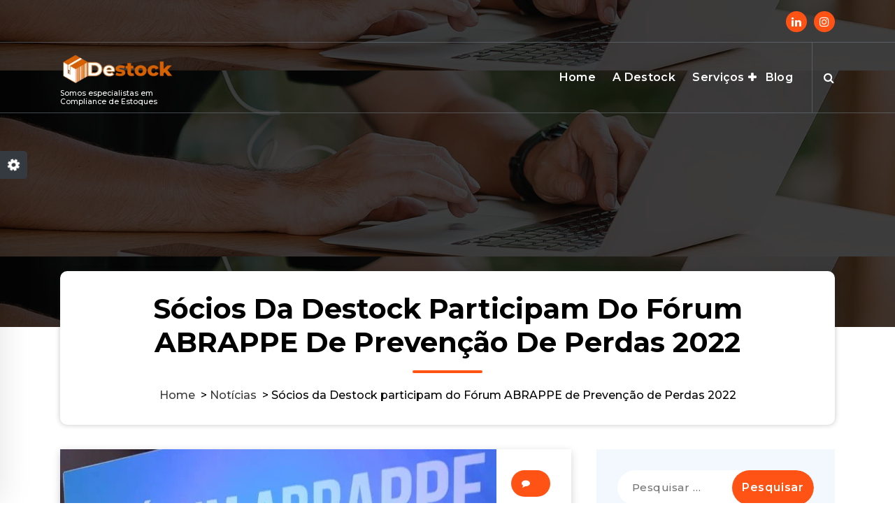

--- FILE ---
content_type: text/html; charset=UTF-8
request_url: https://destock.com.br/noticias/forum-abrappe-2022/
body_size: 20536
content:
<!DOCTYPE html>
<html lang="pt-BR">
	<head>
		<meta charset="UTF-8">
		<meta name="viewport" content="width=device-width, initial-scale=1">
		<link rel="profile" href="http://gmpg.org/xfn/11">
		
		<meta name='robots' content='index, follow, max-image-preview:large, max-snippet:-1, max-video-preview:-1' />
	<style>img:is([sizes="auto" i], [sizes^="auto," i]) { contain-intrinsic-size: 3000px 1500px }</style>
	
	<!-- This site is optimized with the Yoast SEO plugin v26.7 - https://yoast.com/wordpress/plugins/seo/ -->
	<title>Sócios da Destock participam do Fórum ABRAPPE de Prevenção de Perdas 2022</title>
	<meta name="description" content="Os sócios da Destock, Frederico Condé e Carlos Indio estiveram no Fórum ABRAPPE de Prevenção de Perdas 2022, em São Paulo." />
	<link rel="canonical" href="https://destock.com.br/noticias/forum-abrappe-2022/" />
	<meta property="og:locale" content="pt_BR" />
	<meta property="og:type" content="article" />
	<meta property="og:title" content="Sócios da Destock participam do Fórum ABRAPPE de Prevenção de Perdas 2022" />
	<meta property="og:description" content="Os sócios da Destock, Frederico Condé e Carlos Indio estiveram no Fórum ABRAPPE de Prevenção de Perdas 2022, em São Paulo." />
	<meta property="og:url" content="https://destock.com.br/noticias/forum-abrappe-2022/" />
	<meta property="og:site_name" content="Destock" />
	<meta property="article:published_time" content="2022-06-23T19:56:18+00:00" />
	<meta property="article:modified_time" content="2022-06-23T19:56:40+00:00" />
	<meta property="og:image" content="https://destock.com.br/wp-content/uploads/2022/06/20220621_134318-scaled-e1656014037175.jpg" />
	<meta property="og:image:width" content="1718" />
	<meta property="og:image:height" content="1329" />
	<meta property="og:image:type" content="image/jpeg" />
	<meta name="author" content="Lucas Brasil" />
	<meta name="twitter:card" content="summary_large_image" />
	<meta name="twitter:label1" content="Escrito por" />
	<meta name="twitter:data1" content="Lucas Brasil" />
	<meta name="twitter:label2" content="Est. tempo de leitura" />
	<meta name="twitter:data2" content="2 minutos" />
	<script type="application/ld+json" class="yoast-schema-graph">{"@context":"https://schema.org","@graph":[{"@type":"Article","@id":"https://destock.com.br/noticias/forum-abrappe-2022/#article","isPartOf":{"@id":"https://destock.com.br/noticias/forum-abrappe-2022/"},"author":{"name":"Lucas Brasil","@id":"https://destock.com.br/#/schema/person/b512e74d549c5e3df05de6753d69f944"},"headline":"Sócios da Destock participam do Fórum ABRAPPE de Prevenção de Perdas 2022","datePublished":"2022-06-23T19:56:18+00:00","dateModified":"2022-06-23T19:56:40+00:00","mainEntityOfPage":{"@id":"https://destock.com.br/noticias/forum-abrappe-2022/"},"wordCount":223,"commentCount":0,"publisher":{"@id":"https://destock.com.br/#organization"},"image":{"@id":"https://destock.com.br/noticias/forum-abrappe-2022/#primaryimage"},"thumbnailUrl":"https://destock.com.br/wp-content/uploads/2022/06/20220621_134318-scaled-e1656014037175.jpg","articleSection":["Notícias"],"inLanguage":"pt-BR","potentialAction":[{"@type":"CommentAction","name":"Comment","target":["https://destock.com.br/noticias/forum-abrappe-2022/#respond"]}]},{"@type":"WebPage","@id":"https://destock.com.br/noticias/forum-abrappe-2022/","url":"https://destock.com.br/noticias/forum-abrappe-2022/","name":"Sócios da Destock participam do Fórum ABRAPPE de Prevenção de Perdas 2022","isPartOf":{"@id":"https://destock.com.br/#website"},"primaryImageOfPage":{"@id":"https://destock.com.br/noticias/forum-abrappe-2022/#primaryimage"},"image":{"@id":"https://destock.com.br/noticias/forum-abrappe-2022/#primaryimage"},"thumbnailUrl":"https://destock.com.br/wp-content/uploads/2022/06/20220621_134318-scaled-e1656014037175.jpg","datePublished":"2022-06-23T19:56:18+00:00","dateModified":"2022-06-23T19:56:40+00:00","description":"Os sócios da Destock, Frederico Condé e Carlos Indio estiveram no Fórum ABRAPPE de Prevenção de Perdas 2022, em São Paulo.","breadcrumb":{"@id":"https://destock.com.br/noticias/forum-abrappe-2022/#breadcrumb"},"inLanguage":"pt-BR","potentialAction":[{"@type":"ReadAction","target":["https://destock.com.br/noticias/forum-abrappe-2022/"]}]},{"@type":"ImageObject","inLanguage":"pt-BR","@id":"https://destock.com.br/noticias/forum-abrappe-2022/#primaryimage","url":"https://destock.com.br/wp-content/uploads/2022/06/20220621_134318-scaled-e1656014037175.jpg","contentUrl":"https://destock.com.br/wp-content/uploads/2022/06/20220621_134318-scaled-e1656014037175.jpg","width":1718,"height":1329,"caption":"Frederico Condé, CTO da Destock, no Fórum ABRAPPE de Prevenção de Perdas 2022"},{"@type":"BreadcrumbList","@id":"https://destock.com.br/noticias/forum-abrappe-2022/#breadcrumb","itemListElement":[{"@type":"ListItem","position":1,"name":"Início","item":"https://destock.com.br/"},{"@type":"ListItem","position":2,"name":"Blog","item":"https://destock.com.br/blog/"},{"@type":"ListItem","position":3,"name":"Sócios da Destock participam do Fórum ABRAPPE de Prevenção de Perdas 2022"}]},{"@type":"WebSite","@id":"https://destock.com.br/#website","url":"https://destock.com.br/","name":"Destock","description":"Somos especialistas em Compliance de Estoques","publisher":{"@id":"https://destock.com.br/#organization"},"potentialAction":[{"@type":"SearchAction","target":{"@type":"EntryPoint","urlTemplate":"https://destock.com.br/?s={search_term_string}"},"query-input":{"@type":"PropertyValueSpecification","valueRequired":true,"valueName":"search_term_string"}}],"inLanguage":"pt-BR"},{"@type":"Organization","@id":"https://destock.com.br/#organization","name":"Destock","url":"https://destock.com.br/","logo":{"@type":"ImageObject","inLanguage":"pt-BR","@id":"https://destock.com.br/#/schema/logo/image/","url":"https://destock.com.br/wp-content/uploads/2020/08/cropped-destock_logo_site.png","contentUrl":"https://destock.com.br/wp-content/uploads/2020/08/cropped-destock_logo_site.png","width":226,"height":73,"caption":"Destock"},"image":{"@id":"https://destock.com.br/#/schema/logo/image/"},"sameAs":["https://instagram.com/destockbr"]},{"@type":"Person","@id":"https://destock.com.br/#/schema/person/b512e74d549c5e3df05de6753d69f944","name":"Lucas Brasil","image":{"@type":"ImageObject","inLanguage":"pt-BR","@id":"https://destock.com.br/#/schema/person/image/","url":"https://secure.gravatar.com/avatar/1e7e798f5df138289a42a63e08fc91226532a59458aa1355f9fbf6b3e6fb1a7e?s=96&d=mm&r=g","contentUrl":"https://secure.gravatar.com/avatar/1e7e798f5df138289a42a63e08fc91226532a59458aa1355f9fbf6b3e6fb1a7e?s=96&d=mm&r=g","caption":"Lucas Brasil"},"url":"https://destock.com.br/author/lucas-brasil/"}]}</script>
	<!-- / Yoast SEO plugin. -->


<link rel='dns-prefetch' href='//maps.googleapis.com' />
<link rel='dns-prefetch' href='//fonts.googleapis.com' />
<link rel='dns-prefetch' href='//www.googletagmanager.com' />
<link rel="alternate" type="application/rss+xml" title="Feed para Destock &raquo;" href="https://destock.com.br/feed/" />
<link rel="alternate" type="application/rss+xml" title="Feed de comentários para Destock &raquo;" href="https://destock.com.br/comments/feed/" />
<link rel="alternate" type="application/rss+xml" title="Feed de comentários para Destock &raquo; Sócios da Destock participam do Fórum ABRAPPE de Prevenção de Perdas 2022" href="https://destock.com.br/noticias/forum-abrappe-2022/feed/" />
		<!-- This site uses the Google Analytics by ExactMetrics plugin v8.11.1 - Using Analytics tracking - https://www.exactmetrics.com/ -->
		<!-- Note: ExactMetrics is not currently configured on this site. The site owner needs to authenticate with Google Analytics in the ExactMetrics settings panel. -->
					<!-- No tracking code set -->
				<!-- / Google Analytics by ExactMetrics -->
		<script type="text/javascript">
/* <![CDATA[ */
window._wpemojiSettings = {"baseUrl":"https:\/\/s.w.org\/images\/core\/emoji\/16.0.1\/72x72\/","ext":".png","svgUrl":"https:\/\/s.w.org\/images\/core\/emoji\/16.0.1\/svg\/","svgExt":".svg","source":{"concatemoji":"https:\/\/destock.com.br\/wp-includes\/js\/wp-emoji-release.min.js?ver=6.8.3"}};
/*! This file is auto-generated */
!function(s,n){var o,i,e;function c(e){try{var t={supportTests:e,timestamp:(new Date).valueOf()};sessionStorage.setItem(o,JSON.stringify(t))}catch(e){}}function p(e,t,n){e.clearRect(0,0,e.canvas.width,e.canvas.height),e.fillText(t,0,0);var t=new Uint32Array(e.getImageData(0,0,e.canvas.width,e.canvas.height).data),a=(e.clearRect(0,0,e.canvas.width,e.canvas.height),e.fillText(n,0,0),new Uint32Array(e.getImageData(0,0,e.canvas.width,e.canvas.height).data));return t.every(function(e,t){return e===a[t]})}function u(e,t){e.clearRect(0,0,e.canvas.width,e.canvas.height),e.fillText(t,0,0);for(var n=e.getImageData(16,16,1,1),a=0;a<n.data.length;a++)if(0!==n.data[a])return!1;return!0}function f(e,t,n,a){switch(t){case"flag":return n(e,"\ud83c\udff3\ufe0f\u200d\u26a7\ufe0f","\ud83c\udff3\ufe0f\u200b\u26a7\ufe0f")?!1:!n(e,"\ud83c\udde8\ud83c\uddf6","\ud83c\udde8\u200b\ud83c\uddf6")&&!n(e,"\ud83c\udff4\udb40\udc67\udb40\udc62\udb40\udc65\udb40\udc6e\udb40\udc67\udb40\udc7f","\ud83c\udff4\u200b\udb40\udc67\u200b\udb40\udc62\u200b\udb40\udc65\u200b\udb40\udc6e\u200b\udb40\udc67\u200b\udb40\udc7f");case"emoji":return!a(e,"\ud83e\udedf")}return!1}function g(e,t,n,a){var r="undefined"!=typeof WorkerGlobalScope&&self instanceof WorkerGlobalScope?new OffscreenCanvas(300,150):s.createElement("canvas"),o=r.getContext("2d",{willReadFrequently:!0}),i=(o.textBaseline="top",o.font="600 32px Arial",{});return e.forEach(function(e){i[e]=t(o,e,n,a)}),i}function t(e){var t=s.createElement("script");t.src=e,t.defer=!0,s.head.appendChild(t)}"undefined"!=typeof Promise&&(o="wpEmojiSettingsSupports",i=["flag","emoji"],n.supports={everything:!0,everythingExceptFlag:!0},e=new Promise(function(e){s.addEventListener("DOMContentLoaded",e,{once:!0})}),new Promise(function(t){var n=function(){try{var e=JSON.parse(sessionStorage.getItem(o));if("object"==typeof e&&"number"==typeof e.timestamp&&(new Date).valueOf()<e.timestamp+604800&&"object"==typeof e.supportTests)return e.supportTests}catch(e){}return null}();if(!n){if("undefined"!=typeof Worker&&"undefined"!=typeof OffscreenCanvas&&"undefined"!=typeof URL&&URL.createObjectURL&&"undefined"!=typeof Blob)try{var e="postMessage("+g.toString()+"("+[JSON.stringify(i),f.toString(),p.toString(),u.toString()].join(",")+"));",a=new Blob([e],{type:"text/javascript"}),r=new Worker(URL.createObjectURL(a),{name:"wpTestEmojiSupports"});return void(r.onmessage=function(e){c(n=e.data),r.terminate(),t(n)})}catch(e){}c(n=g(i,f,p,u))}t(n)}).then(function(e){for(var t in e)n.supports[t]=e[t],n.supports.everything=n.supports.everything&&n.supports[t],"flag"!==t&&(n.supports.everythingExceptFlag=n.supports.everythingExceptFlag&&n.supports[t]);n.supports.everythingExceptFlag=n.supports.everythingExceptFlag&&!n.supports.flag,n.DOMReady=!1,n.readyCallback=function(){n.DOMReady=!0}}).then(function(){return e}).then(function(){var e;n.supports.everything||(n.readyCallback(),(e=n.source||{}).concatemoji?t(e.concatemoji):e.wpemoji&&e.twemoji&&(t(e.twemoji),t(e.wpemoji)))}))}((window,document),window._wpemojiSettings);
/* ]]> */
</script>

<style id='wp-emoji-styles-inline-css' type='text/css'>

	img.wp-smiley, img.emoji {
		display: inline !important;
		border: none !important;
		box-shadow: none !important;
		height: 1em !important;
		width: 1em !important;
		margin: 0 0.07em !important;
		vertical-align: -0.1em !important;
		background: none !important;
		padding: 0 !important;
	}
</style>
<link rel='stylesheet' id='wp-block-library-css' href='https://destock.com.br/wp-includes/css/dist/block-library/style.min.css?ver=6.8.3' type='text/css' media='all' />
<style id='classic-theme-styles-inline-css' type='text/css'>
/*! This file is auto-generated */
.wp-block-button__link{color:#fff;background-color:#32373c;border-radius:9999px;box-shadow:none;text-decoration:none;padding:calc(.667em + 2px) calc(1.333em + 2px);font-size:1.125em}.wp-block-file__button{background:#32373c;color:#fff;text-decoration:none}
</style>
<style id='filebird-block-filebird-gallery-style-inline-css' type='text/css'>
ul.filebird-block-filebird-gallery{margin:auto!important;padding:0!important;width:100%}ul.filebird-block-filebird-gallery.layout-grid{display:grid;grid-gap:20px;align-items:stretch;grid-template-columns:repeat(var(--columns),1fr);justify-items:stretch}ul.filebird-block-filebird-gallery.layout-grid li img{border:1px solid #ccc;box-shadow:2px 2px 6px 0 rgba(0,0,0,.3);height:100%;max-width:100%;-o-object-fit:cover;object-fit:cover;width:100%}ul.filebird-block-filebird-gallery.layout-masonry{-moz-column-count:var(--columns);-moz-column-gap:var(--space);column-gap:var(--space);-moz-column-width:var(--min-width);columns:var(--min-width) var(--columns);display:block;overflow:auto}ul.filebird-block-filebird-gallery.layout-masonry li{margin-bottom:var(--space)}ul.filebird-block-filebird-gallery li{list-style:none}ul.filebird-block-filebird-gallery li figure{height:100%;margin:0;padding:0;position:relative;width:100%}ul.filebird-block-filebird-gallery li figure figcaption{background:linear-gradient(0deg,rgba(0,0,0,.7),rgba(0,0,0,.3) 70%,transparent);bottom:0;box-sizing:border-box;color:#fff;font-size:.8em;margin:0;max-height:100%;overflow:auto;padding:3em .77em .7em;position:absolute;text-align:center;width:100%;z-index:2}ul.filebird-block-filebird-gallery li figure figcaption a{color:inherit}

</style>
<style id='global-styles-inline-css' type='text/css'>
:root{--wp--preset--aspect-ratio--square: 1;--wp--preset--aspect-ratio--4-3: 4/3;--wp--preset--aspect-ratio--3-4: 3/4;--wp--preset--aspect-ratio--3-2: 3/2;--wp--preset--aspect-ratio--2-3: 2/3;--wp--preset--aspect-ratio--16-9: 16/9;--wp--preset--aspect-ratio--9-16: 9/16;--wp--preset--color--black: #000000;--wp--preset--color--cyan-bluish-gray: #abb8c3;--wp--preset--color--white: #ffffff;--wp--preset--color--pale-pink: #f78da7;--wp--preset--color--vivid-red: #cf2e2e;--wp--preset--color--luminous-vivid-orange: #ff6900;--wp--preset--color--luminous-vivid-amber: #fcb900;--wp--preset--color--light-green-cyan: #7bdcb5;--wp--preset--color--vivid-green-cyan: #00d084;--wp--preset--color--pale-cyan-blue: #8ed1fc;--wp--preset--color--vivid-cyan-blue: #0693e3;--wp--preset--color--vivid-purple: #9b51e0;--wp--preset--gradient--vivid-cyan-blue-to-vivid-purple: linear-gradient(135deg,rgba(6,147,227,1) 0%,rgb(155,81,224) 100%);--wp--preset--gradient--light-green-cyan-to-vivid-green-cyan: linear-gradient(135deg,rgb(122,220,180) 0%,rgb(0,208,130) 100%);--wp--preset--gradient--luminous-vivid-amber-to-luminous-vivid-orange: linear-gradient(135deg,rgba(252,185,0,1) 0%,rgba(255,105,0,1) 100%);--wp--preset--gradient--luminous-vivid-orange-to-vivid-red: linear-gradient(135deg,rgba(255,105,0,1) 0%,rgb(207,46,46) 100%);--wp--preset--gradient--very-light-gray-to-cyan-bluish-gray: linear-gradient(135deg,rgb(238,238,238) 0%,rgb(169,184,195) 100%);--wp--preset--gradient--cool-to-warm-spectrum: linear-gradient(135deg,rgb(74,234,220) 0%,rgb(151,120,209) 20%,rgb(207,42,186) 40%,rgb(238,44,130) 60%,rgb(251,105,98) 80%,rgb(254,248,76) 100%);--wp--preset--gradient--blush-light-purple: linear-gradient(135deg,rgb(255,206,236) 0%,rgb(152,150,240) 100%);--wp--preset--gradient--blush-bordeaux: linear-gradient(135deg,rgb(254,205,165) 0%,rgb(254,45,45) 50%,rgb(107,0,62) 100%);--wp--preset--gradient--luminous-dusk: linear-gradient(135deg,rgb(255,203,112) 0%,rgb(199,81,192) 50%,rgb(65,88,208) 100%);--wp--preset--gradient--pale-ocean: linear-gradient(135deg,rgb(255,245,203) 0%,rgb(182,227,212) 50%,rgb(51,167,181) 100%);--wp--preset--gradient--electric-grass: linear-gradient(135deg,rgb(202,248,128) 0%,rgb(113,206,126) 100%);--wp--preset--gradient--midnight: linear-gradient(135deg,rgb(2,3,129) 0%,rgb(40,116,252) 100%);--wp--preset--font-size--small: 13px;--wp--preset--font-size--medium: 20px;--wp--preset--font-size--large: 36px;--wp--preset--font-size--x-large: 42px;--wp--preset--spacing--20: 0.44rem;--wp--preset--spacing--30: 0.67rem;--wp--preset--spacing--40: 1rem;--wp--preset--spacing--50: 1.5rem;--wp--preset--spacing--60: 2.25rem;--wp--preset--spacing--70: 3.38rem;--wp--preset--spacing--80: 5.06rem;--wp--preset--shadow--natural: 6px 6px 9px rgba(0, 0, 0, 0.2);--wp--preset--shadow--deep: 12px 12px 50px rgba(0, 0, 0, 0.4);--wp--preset--shadow--sharp: 6px 6px 0px rgba(0, 0, 0, 0.2);--wp--preset--shadow--outlined: 6px 6px 0px -3px rgba(255, 255, 255, 1), 6px 6px rgba(0, 0, 0, 1);--wp--preset--shadow--crisp: 6px 6px 0px rgba(0, 0, 0, 1);}:where(.is-layout-flex){gap: 0.5em;}:where(.is-layout-grid){gap: 0.5em;}body .is-layout-flex{display: flex;}.is-layout-flex{flex-wrap: wrap;align-items: center;}.is-layout-flex > :is(*, div){margin: 0;}body .is-layout-grid{display: grid;}.is-layout-grid > :is(*, div){margin: 0;}:where(.wp-block-columns.is-layout-flex){gap: 2em;}:where(.wp-block-columns.is-layout-grid){gap: 2em;}:where(.wp-block-post-template.is-layout-flex){gap: 1.25em;}:where(.wp-block-post-template.is-layout-grid){gap: 1.25em;}.has-black-color{color: var(--wp--preset--color--black) !important;}.has-cyan-bluish-gray-color{color: var(--wp--preset--color--cyan-bluish-gray) !important;}.has-white-color{color: var(--wp--preset--color--white) !important;}.has-pale-pink-color{color: var(--wp--preset--color--pale-pink) !important;}.has-vivid-red-color{color: var(--wp--preset--color--vivid-red) !important;}.has-luminous-vivid-orange-color{color: var(--wp--preset--color--luminous-vivid-orange) !important;}.has-luminous-vivid-amber-color{color: var(--wp--preset--color--luminous-vivid-amber) !important;}.has-light-green-cyan-color{color: var(--wp--preset--color--light-green-cyan) !important;}.has-vivid-green-cyan-color{color: var(--wp--preset--color--vivid-green-cyan) !important;}.has-pale-cyan-blue-color{color: var(--wp--preset--color--pale-cyan-blue) !important;}.has-vivid-cyan-blue-color{color: var(--wp--preset--color--vivid-cyan-blue) !important;}.has-vivid-purple-color{color: var(--wp--preset--color--vivid-purple) !important;}.has-black-background-color{background-color: var(--wp--preset--color--black) !important;}.has-cyan-bluish-gray-background-color{background-color: var(--wp--preset--color--cyan-bluish-gray) !important;}.has-white-background-color{background-color: var(--wp--preset--color--white) !important;}.has-pale-pink-background-color{background-color: var(--wp--preset--color--pale-pink) !important;}.has-vivid-red-background-color{background-color: var(--wp--preset--color--vivid-red) !important;}.has-luminous-vivid-orange-background-color{background-color: var(--wp--preset--color--luminous-vivid-orange) !important;}.has-luminous-vivid-amber-background-color{background-color: var(--wp--preset--color--luminous-vivid-amber) !important;}.has-light-green-cyan-background-color{background-color: var(--wp--preset--color--light-green-cyan) !important;}.has-vivid-green-cyan-background-color{background-color: var(--wp--preset--color--vivid-green-cyan) !important;}.has-pale-cyan-blue-background-color{background-color: var(--wp--preset--color--pale-cyan-blue) !important;}.has-vivid-cyan-blue-background-color{background-color: var(--wp--preset--color--vivid-cyan-blue) !important;}.has-vivid-purple-background-color{background-color: var(--wp--preset--color--vivid-purple) !important;}.has-black-border-color{border-color: var(--wp--preset--color--black) !important;}.has-cyan-bluish-gray-border-color{border-color: var(--wp--preset--color--cyan-bluish-gray) !important;}.has-white-border-color{border-color: var(--wp--preset--color--white) !important;}.has-pale-pink-border-color{border-color: var(--wp--preset--color--pale-pink) !important;}.has-vivid-red-border-color{border-color: var(--wp--preset--color--vivid-red) !important;}.has-luminous-vivid-orange-border-color{border-color: var(--wp--preset--color--luminous-vivid-orange) !important;}.has-luminous-vivid-amber-border-color{border-color: var(--wp--preset--color--luminous-vivid-amber) !important;}.has-light-green-cyan-border-color{border-color: var(--wp--preset--color--light-green-cyan) !important;}.has-vivid-green-cyan-border-color{border-color: var(--wp--preset--color--vivid-green-cyan) !important;}.has-pale-cyan-blue-border-color{border-color: var(--wp--preset--color--pale-cyan-blue) !important;}.has-vivid-cyan-blue-border-color{border-color: var(--wp--preset--color--vivid-cyan-blue) !important;}.has-vivid-purple-border-color{border-color: var(--wp--preset--color--vivid-purple) !important;}.has-vivid-cyan-blue-to-vivid-purple-gradient-background{background: var(--wp--preset--gradient--vivid-cyan-blue-to-vivid-purple) !important;}.has-light-green-cyan-to-vivid-green-cyan-gradient-background{background: var(--wp--preset--gradient--light-green-cyan-to-vivid-green-cyan) !important;}.has-luminous-vivid-amber-to-luminous-vivid-orange-gradient-background{background: var(--wp--preset--gradient--luminous-vivid-amber-to-luminous-vivid-orange) !important;}.has-luminous-vivid-orange-to-vivid-red-gradient-background{background: var(--wp--preset--gradient--luminous-vivid-orange-to-vivid-red) !important;}.has-very-light-gray-to-cyan-bluish-gray-gradient-background{background: var(--wp--preset--gradient--very-light-gray-to-cyan-bluish-gray) !important;}.has-cool-to-warm-spectrum-gradient-background{background: var(--wp--preset--gradient--cool-to-warm-spectrum) !important;}.has-blush-light-purple-gradient-background{background: var(--wp--preset--gradient--blush-light-purple) !important;}.has-blush-bordeaux-gradient-background{background: var(--wp--preset--gradient--blush-bordeaux) !important;}.has-luminous-dusk-gradient-background{background: var(--wp--preset--gradient--luminous-dusk) !important;}.has-pale-ocean-gradient-background{background: var(--wp--preset--gradient--pale-ocean) !important;}.has-electric-grass-gradient-background{background: var(--wp--preset--gradient--electric-grass) !important;}.has-midnight-gradient-background{background: var(--wp--preset--gradient--midnight) !important;}.has-small-font-size{font-size: var(--wp--preset--font-size--small) !important;}.has-medium-font-size{font-size: var(--wp--preset--font-size--medium) !important;}.has-large-font-size{font-size: var(--wp--preset--font-size--large) !important;}.has-x-large-font-size{font-size: var(--wp--preset--font-size--x-large) !important;}
:where(.wp-block-post-template.is-layout-flex){gap: 1.25em;}:where(.wp-block-post-template.is-layout-grid){gap: 1.25em;}
:where(.wp-block-columns.is-layout-flex){gap: 2em;}:where(.wp-block-columns.is-layout-grid){gap: 2em;}
:root :where(.wp-block-pullquote){font-size: 1.5em;line-height: 1.6;}
</style>
<link rel='stylesheet' id='bootstrap-min-css' href='https://destock.com.br/wp-content/themes/spintech-pro/assets/css/bootstrap.min.css?ver=6.8.3' type='text/css' media='all' />
<link rel='stylesheet' id='owl-carousel-min-css' href='https://destock.com.br/wp-content/themes/spintech-pro/assets/css/owl.carousel.min.css?ver=6.8.3' type='text/css' media='all' />
<link rel='stylesheet' id='font-awesome-css' href='https://destock.com.br/wp-content/themes/spintech-pro/assets/css/fonts/font-awesome/css/font-awesome.min.css?ver=6.8.3' type='text/css' media='all' />
<link rel='stylesheet' id='animate-css' href='https://destock.com.br/wp-content/themes/spintech-pro/assets/css/animate.min.css?ver=6.8.3' type='text/css' media='all' />
<link rel='stylesheet' id='magnific-popup-css' href='https://destock.com.br/wp-content/themes/spintech-pro/assets/css/magnific-popup.min.css?ver=6.8.3' type='text/css' media='all' />
<link rel='stylesheet' id='spintech-editor-style-css' href='https://destock.com.br/wp-content/themes/spintech-pro/assets/css/editor-style.css?ver=6.8.3' type='text/css' media='all' />
<link rel='stylesheet' id='spintech-menus-css' href='https://destock.com.br/wp-content/themes/spintech-pro/assets/css/classic-menu.css?ver=6.8.3' type='text/css' media='all' />
<link rel='stylesheet' id='spintech-widgets-css' href='https://destock.com.br/wp-content/themes/spintech-pro/assets/css/widgets.css?ver=6.8.3' type='text/css' media='all' />
<link rel='stylesheet' id='spintech-main-css' href='https://destock.com.br/wp-content/themes/spintech-pro/assets/css/main.css?ver=6.8.3' type='text/css' media='all' />
<link rel='stylesheet' id='spintech-media-query-css' href='https://destock.com.br/wp-content/themes/spintech-pro/assets/css/responsive.css?ver=6.8.3' type='text/css' media='all' />
<link rel='stylesheet' id='spintech-woocommerce-css' href='https://destock.com.br/wp-content/themes/spintech-pro/assets/css/woo.css?ver=6.8.3' type='text/css' media='all' />
<link rel='stylesheet' id='spintech-style-css' href='https://destock.com.br/wp-content/themes/spintech-pro/style.css?ver=6.8.3' type='text/css' media='all' />
<style id='spintech-style-inline-css' type='text/css'>
.btn, .more-link {
					border-radius: 100px;
				}
.breadcrumb-area {
					background-image: url(http://destock.com.br/wp-content/uploads/2023/09/breadcrumbg.jpg);
					background-attachment: scroll;
				}
.breadcrumb-area:after {
					background-color: #000000;
					opacity: 0.75;
				}
:root {
							--bs-black:#000000;
							--bs-blue:#0d6efd;
							--bs-indigo:#6610f2;
							--bs-purple:#6f42c1;
							--bs-pink:#d63384;
							--bs-red:#dc221c;
							--bs-orange:#fd7e14;
							--bs-orange-dark:#ee4a34;
							--bs-orange-dark-light:#fae4df;
							--bs-yellow:#ffc107;
							--bs-green:#28a745;
							--bs-teal:#20c997;
							--bs-cyan:#17a2b8;
							--bs-white:#ffffff;
							--bs-gray:#dedede;
							--bs-gray-light: #f7f7f7;
							--bs-gray-dark:#343a40;
							--bs-primary:#007bff;
							--bs-primary-dark:#025ce2;
							--bs-primary-light: #f3f8fe;
							--bs-primary-shadow:rgb(0 123 255 / 0.5);
							--bs-secondary:#01012f;
							--bs-secondary-dark: #393939;
							--bs-gray-500: #f2f2f2;
							--bs-gray-500-thumb: #c2c2c2;
							--bs-success:#28a745;
							--bs-info:#17a2b8;
							--bs-warning:#ffc107;
							--bs-danger:#dc3545;
							--bs-light:#f8f9fa;
							--bs-dark:#343a40;
							--bs-gradient:linear-gradient(180deg,rgba(255,255,255,0.15),rgba(255,255,255,0));
							--bs-gradient-image:linear-gradient(180deg,rgba(255,255,255,0.15),rgba(255,255,255,0));
							--bs-shadow: 2px 5px 20px rgba(0, 0, 0, .2);
							--bs-radius: 0.1875rem;
							--bs-transition: all .35s cubic-bezier(.645,.045,.355,1);
							--bs-transition-slow: all .55s cubic-bezier(.645,.045,.355,1);
							--bs-transition-very-slow: all .75s cubic-bezier(.645,.045,.355,1);
						}
:root {
								--bs-black:#000000;
								--bs-blue:#0d6efd;
								--bs-indigo:#6610f2;
								--bs-purple:#6f42c1;
								--bs-pink:#d63384;
								--bs-red:#dc221c;
								--bs-orange:#fd7e14;
								--bs-orange-dark:#ee4a34;
								--bs-orange-dark-light:#fae4df;
								--bs-yellow:#ffc107;
								--bs-green:#28a745;
								--bs-teal:#20c997;
								--bs-cyan:#17a2b8;
								--bs-white:#ffffff;
								--bs-gray:#dedede;
								--bs-gray-light: #f7f7f7;
								--bs-gray-dark:#343a40;
								--bs-primary:#ff5316;
								--bs-primary-dark:#025ce2;
								--bs-primary-light: #f3f8fe;
								--bs-primary-shadow:rgb(0 123 255 / 0.5);
								--bs-secondary:#000000;
								--bs-secondary-dark: #393939;
								--bs-gray-500: #f2f2f2;
								--bs-gray-500-thumb: #c2c2c2;
								--bs-success:#28a745;
								--bs-info:#17a2b8;
								--bs-warning:#ffc107;
								--bs-danger:#dc3545;
								--bs-light:#f8f9fa;
								--bs-dark:#343a40;
								--bs-gradient:linear-gradient(180deg,rgba(255,255,255,0.15),rgba(255,255,255,0));
								--bs-gradient-image:linear-gradient(180deg,rgba(255,255,255,0.15),rgba(255,255,255,0));
								--bs-shadow: 2px 5px 20px rgba(0, 0, 0, .2);
								--bs-radius: 0.1875rem;
								--bs-transition: all .35s cubic-bezier(.645,.045,.355,1);
								--bs-transition-slow: all .55s cubic-bezier(.645,.045,.355,1);
								--bs-transition-very-slow: all .75s cubic-bezier(.645,.045,.355,1);
							}
 body{ 
			font-weight: inherit;
			text-transform: inherit;
			font-style: inherit;
			text-decoration: none;
		} a {text-decoration: none;
		}
 h1{ 
				font-family: ;
				font-weight: 700;
				text-transform: inherit;
				font-style: inherit;
				text-decoration: inherit;
			}
 h2{ 
				font-family: ;
				font-weight: 700;
				text-transform: inherit;
				font-style: inherit;
				text-decoration: inherit;
			}
 h3{ 
				font-family: ;
				font-weight: 700;
				text-transform: inherit;
				font-style: inherit;
				text-decoration: inherit;
			}
 h4{ 
				font-family: ;
				font-weight: 700;
				text-transform: inherit;
				font-style: inherit;
				text-decoration: inherit;
			}
 h5{ 
				font-family: ;
				font-weight: 700;
				text-transform: inherit;
				font-style: inherit;
				text-decoration: inherit;
			}
 h6{ 
				font-family: ;
				font-weight: 700;
				text-transform: inherit;
				font-style: inherit;
				text-decoration: inherit;
			}

</style>
<link rel='stylesheet' id='spintech-fonts-css' href='//fonts.googleapis.com/css?family=Montserrat%3Aital%2Cwght%400%2C200%3B0%2C300%3B0%2C400%3B0%2C500%3B0%2C600%3B0%2C700%3B0%2C800%3B0%2C900%3B1%2C100%3B1%2C200%3B1%2C300%3B1%2C400%3B1%2C500%3B1%2C600%3B1%2C700%3B1%2C800%3B1%2C900&#038;subset=latin%2Clatin-ext' type='text/css' media='all' />
<style id='wpstg-admin-bar-inline-css' type='text/css'>
#wpadminbar { background-color: #ff8d00 !important; }
</style>
<script type="text/javascript" src="https://destock.com.br/wp-includes/js/jquery/jquery.min.js?ver=3.7.1" id="jquery-core-js"></script>
<script type="text/javascript" src="https://destock.com.br/wp-includes/js/jquery/jquery-migrate.min.js?ver=3.4.1" id="jquery-migrate-js"></script>
<script type="text/javascript" src="https://destock.com.br/wp-content/themes/spintech-pro/assets/js/wow.min.js?ver=6.8.3" id="wow-min-js"></script>
<script type="text/javascript" src="https://maps.googleapis.com/maps/api/js?key=AIzaSyAqoWGSQYygV-G1P5tVrj-dM2rVHR5wOGY&amp;ver=6.8.3" id="spintech-map-link-js"></script>
<link rel="https://api.w.org/" href="https://destock.com.br/wp-json/" /><link rel="alternate" title="JSON" type="application/json" href="https://destock.com.br/wp-json/wp/v2/posts/8981" /><link rel="EditURI" type="application/rsd+xml" title="RSD" href="https://destock.com.br/xmlrpc.php?rsd" />
<meta name="generator" content="WordPress 6.8.3" />
<link rel='shortlink' href='https://destock.com.br/?p=8981' />
<link rel="alternate" title="oEmbed (JSON)" type="application/json+oembed" href="https://destock.com.br/wp-json/oembed/1.0/embed?url=https%3A%2F%2Fdestock.com.br%2Fnoticias%2Fforum-abrappe-2022%2F" />
<link rel="alternate" title="oEmbed (XML)" type="text/xml+oembed" href="https://destock.com.br/wp-json/oembed/1.0/embed?url=https%3A%2F%2Fdestock.com.br%2Fnoticias%2Fforum-abrappe-2022%2F&#038;format=xml" />
<meta name="cdp-version" content="1.5.0" />
		<!-- GA Google Analytics @ https://m0n.co/ga -->
		<script async src="https://www.googletagmanager.com/gtag/js?id=G-ZZFLDYQGHG"></script>
		<script>
			window.dataLayer = window.dataLayer || [];
			function gtag(){dataLayer.push(arguments);}
			gtag('js', new Date());
			gtag('config', 'G-ZZFLDYQGHG');
		</script>

	<meta name="generator" content="Site Kit by Google 1.160.1" /><style>body.boxed { background:url("https://destock.com.br/wp-content/themes/spintech-pro/assets/images/bg-pattern/bg-img1.png");}</style><style type="text/css">.recentcomments a{display:inline !important;padding:0 !important;margin:0 !important;}</style>	<style type="text/css">
			h4.site-title,
		p.site-description {
			color: ##ffffff;
		}
		</style>
		</head>
<body class="wp-singular post-template-default single single-post postid-8981 single-format-standard wp-custom-logo wp-theme-spintech-pro group-blog header-transparent wide front_pallate_enable" >

	<div id="page" class="site">
		<a class="skip-link screen-reader-text" href="#content">Skip to content</a>
	
	<!--===// Start: Preloader
    =================================-->
		
    <!-- End: Preloader
    =================================-->
    <!--===// Start: Main Header
    =================================-->
    <header id="main-header" class="main-header">
        <!--===// Start: Header Above
        =================================-->
					<div id="above-header" class="above-header d-lg-block d-none wow fadeInDown">
				<div class="header-widget d-flex align-items-center">
					<div class="container">
						<div class="row">
							<div class="col-lg-6 col-12 mb-lg-0 mb-4">
								<div class="widget-left text-lg-left text-center">
									<aside class="widget widget-text-slide">
											
									</aside>                                
								</div>
							</div>
							<div class="col-lg-6 col-12 mb-lg-0 mb-4">                            
								<div class="widget-right justify-content-lg-end justify-content-center text-lg-right text-center">
										
																			<aside class="widget widget_social_widget">
											<ul>
																								<li><a href="https://www.linkedin.com/company/destockbr/"><i class="fa fa-linkedin"></i></a></li>
																								<li><a href="https://www.instagram.com/destockbr/"><i class="fa fa-instagram"></i></a></li>
																							</ul>
										</aside>
											
								</div>
							</div>
						</div>
					</div>
				</div>
			</div>
		        <!--===// End: Header Top
        =================================-->         <!--===// Start: Navigation Wrapper
        =================================-->
        <div class="navigation-wrapper">
            <!--===// Start: Main Desktop Navigation
            =================================-->
            <div class="main-navigation-area d-none d-lg-block">
                <div class="main-navigation is-sticky-on">
                    <div class="container">
                        <div class="row">
                            <div class="col-2 my-auto">
                                <div class="logo">
                                    <a href="https://destock.com.br/" class="custom-logo-link" rel="home"><img width="226" height="73" src="https://destock.com.br/wp-content/uploads/2020/08/cropped-destock_logo_site.png" class="custom-logo" alt="Destock" decoding="async" /></a>																				<p class="site-description">Somos especialistas em Compliance de Estoques</p>
									                                </div>
                            </div>
                            <div class="col-10 my-auto">
                                <nav class="navbar-area">
                                    <div class="main-navbar">
                                        <ul id="menu-primary-menu" class="main-menu"><li itemscope="itemscope" itemtype="https://www.schema.org/SiteNavigationElement" id="menu-item-243" class="menu-item menu-item-type-post_type menu-item-object-page menu-item-home menu-item-243 nav-item"><a title="Home" href="https://destock.com.br/" class="nav-link">Home</a></li>
<li itemscope="itemscope" itemtype="https://www.schema.org/SiteNavigationElement" id="menu-item-9296" class="menu-item menu-item-type-post_type menu-item-object-page menu-item-9296 nav-item"><a title="A Destock" href="https://destock.com.br/a-destock/" class="nav-link">A Destock</a></li>
<li itemscope="itemscope" itemtype="https://www.schema.org/SiteNavigationElement" id="menu-item-9464" class="menu-item menu-item-type-custom menu-item-object-custom menu-item-has-children dropdown menu-item-9464 nav-item"><a title="Serviços" href="#" class="nav-link">Serviços</a>
<span class='mobile-collapsed d-lg-none'><button type='button' class='fa fa-chevron-right' aria-label='Mobile Collapsed'></button></span><ul class="dropdown-menu"  role="menu">
	<li itemscope="itemscope" itemtype="https://www.schema.org/SiteNavigationElement" id="menu-item-9397" class="menu-item menu-item-type-post_type menu-item-object-page menu-item-9397 nav-item"><a title="Prevenção de Perdas e Rupturas" href="https://destock.com.br/prevencao-perdas-e-rupturas/" class="dropdown-item">Prevenção de Perdas e Rupturas</a></li>
	<li itemscope="itemscope" itemtype="https://www.schema.org/SiteNavigationElement" id="menu-item-9403" class="menu-item menu-item-type-post_type menu-item-object-page menu-item-9403 nav-item"><a title="Monitoramento Fiscal dos Estoques (SPED Fiscal) EFD ICMS" href="https://destock.com.br/monitoramento-estoque-fiscal-icms-sped-fiscal/" class="dropdown-item">Monitoramento Fiscal dos Estoques (SPED Fiscal) EFD ICMS</a></li>
	<li itemscope="itemscope" itemtype="https://www.schema.org/SiteNavigationElement" id="menu-item-9379" class="menu-item menu-item-type-post_type menu-item-object-page menu-item-9379 nav-item"><a title="Autos Infração" href="https://destock.com.br/autos-de-infracao-de-icms-de-estoque-leqfid/" class="dropdown-item">Autos Infração</a></li>
	<li itemscope="itemscope" itemtype="https://www.schema.org/SiteNavigationElement" id="menu-item-9386" class="menu-item menu-item-type-post_type menu-item-object-page menu-item-9386 nav-item"><a title="Consultoria Especialista" href="https://destock.com.br/autos-de-infracao-de-icms-de-estoque-leqfid/" class="dropdown-item">Consultoria Especialista</a></li>
	<li itemscope="itemscope" itemtype="https://www.schema.org/SiteNavigationElement" id="menu-item-9535" class="menu-item menu-item-type-post_type menu-item-object-page menu-item-9535 nav-item"><a title="Cálculo para Exclusão do ICMS-ST da Base do Pis e da Cofins" href="https://destock.com.br/calculo-para-exclusao-do-icms-st-da-base-do-pis-e-da-cofins/" class="dropdown-item">Cálculo para Exclusão do ICMS-ST da Base do Pis e da Cofins</a></li>
</ul>
</li>
<li itemscope="itemscope" itemtype="https://www.schema.org/SiteNavigationElement" id="menu-item-9312" class="menu-item menu-item-type-post_type menu-item-object-page current_page_parent menu-item-9312 nav-item"><a title="Blog" href="https://destock.com.br/blog/" class="nav-link">Blog</a></li>
</ul>                         
                                    </div>
                                    <div class="main-menu-right">
                                        <ul class="menu-right-list">
                                                                                                                                    												
																							<li class="search-button">
													<button type="button" id="header-search-toggle" class="header-search-toggle" aria-expanded="false" aria-label="Search Popup"><i class="fa fa-search"></i></button>
												</li>
																						                                            <!-- <li class="button-area">
                                                <a href="javascript:void(0);" target="_blank" class="btn btn-primary">Click Button</a>
                                            </li> -->
                                        </ul>                            
                                    </div>
                                </nav>
                            </div>
                        </div>
                    </div>
                </div>
            </div>
            <!--===// End:  Main Desktop Navigation
            =================================-->
            <!--===// Start: Main Mobile Navigation
            =================================-->
            <div class="main-mobile-nav is-sticky-on"> 
                <div class="container">
                    <div class="row">
                        <div class="col-12">
                            <div class="main-mobile-menu">
                                <div class="mobile-logo">
                                    <div class="logo">
                                       <a href="https://destock.com.br/" class="custom-logo-link" rel="home"><img width="226" height="73" src="https://destock.com.br/wp-content/uploads/2020/08/cropped-destock_logo_site.png" class="custom-logo" alt="Destock" decoding="async" /></a>																						<p class="site-description">Somos especialistas em Compliance de Estoques</p>
																			</div>
                                </div>
                                <div class="menu-collapse-wrap">
                                    <div class="hamburger-menu">
                                        <button type="button" class="menu-collapsed" aria-label="Menu Collaped">
                                            <div class="top-bun"></div>
                                            <div class="meat"></div>
                                            <div class="bottom-bun"></div>
                                        </button>
                                    </div>
                                </div>
                                <div class="main-mobile-wrapper">
                                    <div id="mobile-menu-build" class="main-mobile-build">
                                        <button type="button" class="header-close-menu close-style" aria-label="Header Close Menu"></button>
                                    </div>
                                    <div class="main-mobile-overlay" tabindex="-1"></div>
                                </div>
                                                                <div class="header-above-btn">
                                    <button type="button" class="header-above-collapse" aria-label="Header Above Collapse"><span></span></button>
                                </div>
                                <div class="header-above-wrapper">
                                    <div id="header-above-bar" class="header-above-bar">
                                        <div class="header-widget d-flex align-items-center">
                                            <div class="container">
                                                <div class="row">
                                                    <div class="col-lg-6 col-12 mb-lg-0 mb-4">
                                                        <div class="widget-left text-lg-left text-center">
                                                            <aside class="widget widget-text-slide">
                                                                  
                                                            </aside>                                
                                                        </div>
                                                    </div>
                                                    <div class="col-lg-6 col-12 mb-lg-0 mb-4">                            
                                                        <div class="widget-right justify-content-lg-end justify-content-center text-lg-right text-center">
                                                              
                                                                                                                            <aside class="widget widget_social_widget">
                                                                    <ul>
                                                                                                                                                <li><a href="https://www.linkedin.com/company/destockbr/"><i class="fa fa-linkedin"></i></a></li>
                                                                                                                                                <li><a href="https://www.instagram.com/destockbr/"><i class="fa fa-instagram"></i></a></li>
                                                                                                                                            </ul>
                                                                </aside>
                                                                  
                                                        </div>
                                                    </div>
                                                </div>
                                            </div>
                                        </div>
                                    </div>
                                </div>
                                                            </div>
                        </div>
                    </div>
                </div>        
            </div>
            <!--===// End: Main Mobile Navigation
            =================================-->
        </div>
        <!--===// End: Navigation Wrapper
        =================================-->
        <!--===// Start: Header Search PopUp
        =================================-->
        <div class="header-search-popup">
            <div class="header-search-flex">
                <form role="search" method="get" class="search-form" action="https://destock.com.br/" aria-label="Site Search">
                    <input type="search" class="form-control header-search-field" placeholder="Type To Search" name="s" id="search">
                    <button type="submit" class="search-submit"><i class="fa fa-search"></i></button>
                </form>
                <button type="button" id="header-search-close" class="close-style header-search-close" aria-label="Search Popup Close"></button>
            </div>
        </div>
        <!--===// End: Header Search PopUp
        =================================-->
    </header>
    <!-- End: Main Header
    =================================-->
	<section id="breadcrumb-section" class="breadcrumb-area breadcrumb-box">
        <div class="container">
            <div class="row">
                <div class="col-12">
                    <div class="breadcrumb-content">
                        <div class="breadcrumb-heading">
                            								<h2>
									Sócios da Destock participam do Fórum ABRAPPE de Prevenção de Perdas 2022								</h2>
								
                        </div>
													<ol class="breadcrumb-list">
								<li><a href="https://destock.com.br">Home</a> &nbsp&gt;&nbsp<a href="https://destock.com.br/category/noticias/">Notícias</a> &nbsp&gt;&nbsp<li class="active">Sócios da Destock participam do Fórum ABRAPPE de Prevenção de Perdas 2022</li></li>							</ol>
							
                    </div>                    
                </div>
            </div>
        </div>
    </section>
			
	<div id="content" class="spintech-content">
	<section id="post-section" class="post-section st-py-default">
	<div class="container">
		<div class="row gy-lg-0 gy-5 wow fadeInUp">
			<div class="col-lg-8">
				<div class="row row-cols-1 gy-5">
																	<div class="col">
							<article id="post-8981" class="post-items text-center post-8981 post type-post status-publish format-standard has-post-thumbnail hentry category-noticias">
		<figure class="post-image">
		<div class="featured-image mask-effect">
			<a href="https://destock.com.br/noticias/forum-abrappe-2022/" class="post-hover">
			   <img width="624" height="483" src="https://destock.com.br/wp-content/uploads/2022/06/20220621_134318-scaled-e1656014037175-624x483.jpg" class="attachment-post-thumbnail size-post-thumbnail wp-post-image" alt="Sócio da Destock no Fórum ABRAPPE 2022" decoding="async" fetchpriority="high" srcset="https://destock.com.br/wp-content/uploads/2022/06/20220621_134318-scaled-e1656014037175-624x483.jpg 624w, https://destock.com.br/wp-content/uploads/2022/06/20220621_134318-scaled-e1656014037175-300x232.jpg 300w, https://destock.com.br/wp-content/uploads/2022/06/20220621_134318-scaled-e1656014037175-1024x792.jpg 1024w, https://destock.com.br/wp-content/uploads/2022/06/20220621_134318-scaled-e1656014037175-768x594.jpg 768w, https://destock.com.br/wp-content/uploads/2022/06/20220621_134318-scaled-e1656014037175-1536x1188.jpg 1536w, https://destock.com.br/wp-content/uploads/2022/06/20220621_134318-scaled-e1656014037175.jpg 1718w" sizes="(max-width: 624px) 100vw, 624px" />			</a>
			<h5 class="post-title post-image-text"><span class="mask">Sócios da Destock participam do Fórum ABRAPPE de Prevenção de Perdas 2022</span></h5>		</div>
		<div class="post-meta post-img-meta">
			<div class="post-line">
				<span class="comments-link"> <i class="fa fa-comment"></i> <a href="javascript:void(0);">0</a></span>
				<!--span class="trend-number"> <i class="fas fa-fire"></i> <a href="javascript:void(0);">4289</a></span>
				<span class="post-time"> <i class="fas fa-clock"></i> <a href="javascript:void(0);">1</a></span-->
			</div>
		</div>
	</figure>
		<div class="post-content">
		<div class="post-meta">
			<span class="author-name">
							<a href="https://destock.com.br/author/lucas-brasil/" title="Author: Johnson Mart" class="author meta-info hide-on-mobile"> <span class="author-image" style="background-image: url('https://secure.gravatar.com/avatar/?s=96&#038;d=mm&#038;r=g');"></span> <span class="author-name">Lucas Brasil</span> </a>
				
			</span>
			<span class="post-date">
				<time datetime="2020-06-22" class="meta-info">23,  jun, 2022</time>
			</span>
			<!--span class="favourite-link">
				<i class="fa fa-heart"></i> <a href="javascript:void(0);">204</a>
			</span-->
		</div>
		
		<div class="post-meta post-tags">
			<ul class="post-categories">
				<li>
					<i class="fa fa-tag"></i>
					<a href="https://destock.com.br/noticias/forum-abrappe-2022/" rel="category"><a href="https://destock.com.br/category/noticias/" rel="category tag">Notícias</a></a>
				</li>
			</ul>
		</div>
				
		
<p>Os sócios da Destock, Frederico Condé e Carlos Indio estiveram no Fórum ABRAPPE de Prevenção de Perdas 2022, em São Paulo.</p>



<p>O encontro promovido pela Associação Brasileira de Prevenção de Perdas teve como propósito ampliar o networking dos profissionais e executivos do varejo, além de fomentar a cultura de prevenção de perdas por meio da capacitação profissional, geração de estudos e troca de experiências.</p>



<p>“É ótimo estar com pessoas extraordinárias para falar desse tema que é importantíssimo dentro das gestões das empresas”, destacou Carlos Indio, COO da Destock.</p>



<p>Frederico Condé, CTO da Destock, falou sobre os temas mais relevantes discutidos no evento: “Diversos players do varejo brasileiro contaram seus cases e suas melhores práticas para minimizar e prevenir as perdas e rupturas. Um dos temas mais importantes abordados foi o conceito de perda ampliada, tratando as perdas não somente como perdas de produtos, mas também como seus impactos”.</p>



<p>A cultura de prevenção de perdas é fundamental para o desenvolvimento do setor varejista no país. O trabalho do ABRAPPE, que reúne CEOs e profissionais de prevenção de perdas de mais de 600 empresas de todos os segmentos do varejo, se destaca neste contexto.</p>
	</div>
</article>						</div>
																<article class="blog-post author-details">
	<div class="section-header">
		<h5>About the Author</h5>
	</div>
		<div class="media">
		<div class="auth-mata">
			<img alt='' src='https://secure.gravatar.com/avatar/1e7e798f5df138289a42a63e08fc91226532a59458aa1355f9fbf6b3e6fb1a7e?s=200&#038;d=mm&#038;r=g' srcset='https://secure.gravatar.com/avatar/1e7e798f5df138289a42a63e08fc91226532a59458aa1355f9fbf6b3e6fb1a7e?s=400&#038;d=mm&#038;r=g 2x' class='avatar avatar-200 photo' height='200' width='200' loading='lazy' decoding='async'/>		</div>
		<div class="media-body author-meta-det">
			<h4>Lucas Brasil</h4>
									<a href="https://destock.com.br/author/lucas-brasil/" class="btn btn-white">View All Post</a>
		</div>
	</div>  
</article>
					<div class="col-md-12 mt-5 bg-form wow fadeInUp">
	<div id="comments" class="comments-area">
					<div id="respond" class="comment-respond">
		<h3 id="reply-title" class="comment-reply-title">Deixe um comentário <small><a rel="nofollow" id="cancel-comment-reply-link" href="/noticias/forum-abrappe-2022/#respond" style="display:none;">Cancelar resposta</a></small></h3><form action="https://destock.com.br/wp-comments-post.php" method="post" id="commentform" class="comment-form"><p class="comment-notes"><span id="email-notes">O seu endereço de e-mail não será publicado.</span> <span class="required-field-message">Campos obrigatórios são marcados com <span class="required">*</span></span></p><p class="comment-form-comment"><label for="comment">Comentário <span class="required">*</span></label> <textarea id="comment" name="comment" cols="45" rows="8" maxlength="65525" required></textarea></p><p class="comment-form-author"><label for="author">Nome <span class="required">*</span></label> <input id="author" name="author" type="text" value="" size="30" maxlength="245" autocomplete="name" required /></p>
<p class="comment-form-email"><label for="email">E-mail <span class="required">*</span></label> <input id="email" name="email" type="email" value="" size="30" maxlength="100" aria-describedby="email-notes" autocomplete="email" required /></p>
<p class="comment-form-url"><label for="url">Site</label> <input id="url" name="url" type="url" value="" size="30" maxlength="200" autocomplete="url" /></p>
<p class="comment-form-cookies-consent"><input id="wp-comment-cookies-consent" name="wp-comment-cookies-consent" type="checkbox" value="yes" /> <label for="wp-comment-cookies-consent">Salvar meus dados neste navegador para a próxima vez que eu comentar.</label></p>
<p class="form-submit"><input name="submit" type="submit" id="submit" class="submit" value="Publicar comentário" /> <input type='hidden' name='comment_post_ID' value='8981' id='comment_post_ID' />
<input type='hidden' name='comment_parent' id='comment_parent' value='0' />
</p></form>	</div><!-- #respond -->
		</div>
</div>					</div>
			</div>
			<div class="col-lg-4 pl-lg-4 order-0">
	<div class="sidebar">
		<aside id="search-2" class="widget widget_search"><form role="search" method="get" class="search-form" action="https://destock.com.br/">
				<label>
					<span class="screen-reader-text">Pesquisar por:</span>
					<input type="search" class="search-field" placeholder="Pesquisar &hellip;" value="" name="s" />
				</label>
				<input type="submit" class="search-submit" value="Pesquisar" />
			</form></aside>
		<aside id="recent-posts-2" class="widget widget_recent_entries">
		<h5 class="widget-title">Posts recentes</h5>
		<ul>
											<li>
					<a href="https://destock.com.br/uncategorized/destock-marca-presenca-na-apas-show-2024-inovacao-e-sustentabilidade-em-destaque/">Destock marca presença na APAS Show 2024: Inovação e Sustentabilidade em Destaque</a>
									</li>
											<li>
					<a href="https://destock.com.br/uncategorized/os-indicadores-kpis-para-monitoramento-das-perdas/">Os indicadores (KPIs) para monitoramento das perdas</a>
									</li>
											<li>
					<a href="https://destock.com.br/tributario-fiscal-e-juridico/autuacoes-fiscais-x-omissoes-de-entrada-e-saida-de-produtos/">Autuações Fiscais X Omissões de Entrada e Saída de produtos</a>
									</li>
											<li>
					<a href="https://destock.com.br/estoque/por-que-voce-precisa-de-mais-do-que-apenas-um-erp/">Gestão de Estoques no Varejo: Por que o ERP não é suficiente?</a>
									</li>
											<li>
					<a href="https://destock.com.br/prevencao-de-perdas/perdas-por-ineficiencias-operacionais/">Perdas por ineficiências operacionais: o custo invisível que destrói margens</a>
									</li>
					</ul>

		</aside><aside id="recent-comments-2" class="widget widget_recent_comments"><h5 class="widget-title">Comentários</h5><ul id="recentcomments"><li class="recentcomments"><span class="comment-author-link"><a href="http://destock.com.br/o-impacto-tributario-da-acuracidade-de-estoques/" class="url" rel="ugc">O impacto tributário da acuracidade de estoques - Destock</a></span> em <a href="https://destock.com.br/sem-categoria/o-que-e-estoque-fiscal-e-qual-a-diferenca-para-o-estoque-real/#comment-377">O que é estoque fiscal e qual a diferença para o estoque real?</a></li><li class="recentcomments"><span class="comment-author-link"><a href="http://destock.com.br/como-os-dados-do-estoque-impactam-a-area-fiscal/" class="url" rel="ugc">Como os dados do estoque impactam a área fiscal - Destock</a></span> em <a href="https://destock.com.br/sem-categoria/multas-icms-8-problemas-estoque-fiscal/#comment-370">Multas de ICMS: Os 8 principais problemas na gestão de Estoque Fiscal</a></li><li class="recentcomments"><span class="comment-author-link"><a href="http://destock.com.br/o-que-e-estoque-fiscal-e-qual-a-diferenca-para-o-estoque-real/" class="url" rel="ugc">O que é estoque fiscal e qual a diferença para o estoque real? - Destock</a></span> em <a href="https://destock.com.br/sem-categoria/multas-icms-8-problemas-estoque-fiscal/#comment-368">Multas de ICMS: Os 8 principais problemas na gestão de Estoque Fiscal</a></li><li class="recentcomments"><span class="comment-author-link"><a href="http://burgerthemes.com/demo/pro/" class="url" rel="ugc external nofollow">A WordPress Commenter</a></span> em <a href="https://destock.com.br/uncategorized/hello-world/#comment-746">Hello world!</a></li></ul></aside><aside id="archives-2" class="widget widget_archive"><h5 class="widget-title">Arquivos</h5>
			<ul>
					<li><a href='https://destock.com.br/2024/05/'>maio 2024</a></li>
	<li><a href='https://destock.com.br/2024/04/'>abril 2024</a></li>
	<li><a href='https://destock.com.br/2024/03/'>março 2024</a></li>
	<li><a href='https://destock.com.br/2023/09/'>setembro 2023</a></li>
	<li><a href='https://destock.com.br/2023/08/'>agosto 2023</a></li>
	<li><a href='https://destock.com.br/2023/06/'>junho 2023</a></li>
	<li><a href='https://destock.com.br/2023/05/'>maio 2023</a></li>
	<li><a href='https://destock.com.br/2023/03/'>março 2023</a></li>
	<li><a href='https://destock.com.br/2022/11/'>novembro 2022</a></li>
	<li><a href='https://destock.com.br/2022/10/'>outubro 2022</a></li>
	<li><a href='https://destock.com.br/2022/09/'>setembro 2022</a></li>
	<li><a href='https://destock.com.br/2022/08/'>agosto 2022</a></li>
	<li><a href='https://destock.com.br/2022/07/'>julho 2022</a></li>
	<li><a href='https://destock.com.br/2022/06/'>junho 2022</a></li>
	<li><a href='https://destock.com.br/2021/08/'>agosto 2021</a></li>
	<li><a href='https://destock.com.br/2021/03/'>março 2021</a></li>
	<li><a href='https://destock.com.br/2020/12/'>dezembro 2020</a></li>
	<li><a href='https://destock.com.br/2020/10/'>outubro 2020</a></li>
	<li><a href='https://destock.com.br/2020/05/'>maio 2020</a></li>
	<li><a href='https://destock.com.br/2020/01/'>janeiro 2020</a></li>
	<li><a href='https://destock.com.br/2019/11/'>novembro 2019</a></li>
	<li><a href='https://destock.com.br/2019/08/'>agosto 2019</a></li>
	<li><a href='https://destock.com.br/2019/07/'>julho 2019</a></li>
			</ul>

			</aside><aside id="categories-2" class="widget widget_categories"><h5 class="widget-title">Categorias</h5>
			<ul>
					<li class="cat-item cat-item-85"><a href="https://destock.com.br/category/all/">All</a>
</li>
	<li class="cat-item cat-item-62"><a href="https://destock.com.br/category/estoque/">Estoque</a>
</li>
	<li class="cat-item cat-item-87"><a href="https://destock.com.br/category/fashion/">Fashion</a>
</li>
	<li class="cat-item cat-item-88"><a href="https://destock.com.br/category/health/">Health</a>
</li>
	<li class="cat-item cat-item-89"><a href="https://destock.com.br/category/inspiration/">Inspiration</a>
</li>
	<li class="cat-item cat-item-90"><a href="https://destock.com.br/category/lifestyle/">Lifestyle</a>
</li>
	<li class="cat-item cat-item-74"><a href="https://destock.com.br/category/logistica/">Logística</a>
</li>
	<li class="cat-item cat-item-91"><a href="https://destock.com.br/category/music/">Music</a>
</li>
	<li class="cat-item cat-item-64"><a href="https://destock.com.br/category/noticias/">Notícias</a>
</li>
	<li class="cat-item cat-item-73"><a href="https://destock.com.br/category/prevencao-de-perdas/">Prevenção de Perdas</a>
</li>
	<li class="cat-item cat-item-75"><a href="https://destock.com.br/category/rupturas/">Rupturas</a>
</li>
	<li class="cat-item cat-item-50"><a href="https://destock.com.br/category/sem-categoria/">Sem categoria</a>
</li>
	<li class="cat-item cat-item-92"><a href="https://destock.com.br/category/travel/">Travel</a>
</li>
	<li class="cat-item cat-item-69"><a href="https://destock.com.br/category/tributario-fiscal-e-juridico/">Tributário, Fiscal e Jurídico</a>
</li>
	<li class="cat-item cat-item-1"><a href="https://destock.com.br/category/uncategorized/">Uncategorized</a>
</li>
			</ul>

			</aside><aside id="meta-2" class="widget widget_meta"><h5 class="widget-title">Meta</h5>
		<ul>
						<li><a rel="nofollow" href="https://destock.com.br/wp-login.php">Acessar</a></li>
			<li><a href="https://destock.com.br/feed/">Feed de posts</a></li>
			<li><a href="https://destock.com.br/comments/feed/">Feed de comentários</a></li>

			<li><a href="https://br.wordpress.org/">WordPress.org</a></li>
		</ul>

		</aside><aside id="tag_cloud-1" class="widget widget_tag_cloud"><h5 class="widget-title">Tag Cloud</h5><div class="tagcloud"><a href="https://destock.com.br/tag/aceleracao/" class="tag-cloud-link tag-link-70 tag-link-position-1" style="font-size: 8pt;" aria-label="#aceleração (1 item)">#aceleração</a>
<a href="https://destock.com.br/tag/cadastrodeprodutos/" class="tag-cloud-link tag-link-81 tag-link-position-2" style="font-size: 8pt;" aria-label="#cadastrodeprodutos (1 item)">#cadastrodeprodutos</a>
<a href="https://destock.com.br/tag/capitalempreendedor/" class="tag-cloud-link tag-link-72 tag-link-position-3" style="font-size: 11.405405405405pt;" aria-label="#capitalempreendedor (2 itens)">#capitalempreendedor</a>
<a href="https://destock.com.br/tag/destock/" class="tag-cloud-link tag-link-57 tag-link-position-4" style="font-size: 22pt;" aria-label="#destock (10 itens)">#destock</a>
<a href="https://destock.com.br/tag/erp/" class="tag-cloud-link tag-link-83 tag-link-position-5" style="font-size: 8pt;" aria-label="#ERP (1 item)">#ERP</a>
<a href="https://destock.com.br/tag/estoquefiscal/" class="tag-cloud-link tag-link-58 tag-link-position-6" style="font-size: 15.567567567568pt;" aria-label="#estoquefiscal (4 itens)">#estoquefiscal</a>
<a href="https://destock.com.br/tag/icms/" class="tag-cloud-link tag-link-59 tag-link-position-7" style="font-size: 15.567567567568pt;" aria-label="#icms (4 itens)">#icms</a>
<a href="https://destock.com.br/tag/ineficienciasoperacionais/" class="tag-cloud-link tag-link-82 tag-link-position-8" style="font-size: 8pt;" aria-label="#ineficiênciasoperacionais (1 item)">#ineficiênciasoperacionais</a>
<a href="https://destock.com.br/tag/multasicms/" class="tag-cloud-link tag-link-61 tag-link-position-9" style="font-size: 8pt;" aria-label="#multasicms (1 item)">#multasicms</a>
<a href="https://destock.com.br/tag/prevencaodeperdas/" class="tag-cloud-link tag-link-76 tag-link-position-10" style="font-size: 17.081081081081pt;" aria-label="#prevençãodeperdas (5 itens)">#prevençãodeperdas</a>
<a href="https://destock.com.br/tag/rupturas/" class="tag-cloud-link tag-link-77 tag-link-position-11" style="font-size: 15.567567567568pt;" aria-label="#rupturas (4 itens)">#rupturas</a>
<a href="https://destock.com.br/tag/sebrae/" class="tag-cloud-link tag-link-71 tag-link-position-12" style="font-size: 11.405405405405pt;" aria-label="#Sebrae (2 itens)">#Sebrae</a>
<a href="https://destock.com.br/tag/bloco-h/" class="tag-cloud-link tag-link-51 tag-link-position-13" style="font-size: 8pt;" aria-label="bloco h (1 item)">bloco h</a>
<a href="https://destock.com.br/tag/compliance/" class="tag-cloud-link tag-link-60 tag-link-position-14" style="font-size: 13.675675675676pt;" aria-label="compliance (3 itens)">compliance</a>
<a href="https://destock.com.br/tag/fiscalizacao/" class="tag-cloud-link tag-link-52 tag-link-position-15" style="font-size: 13.675675675676pt;" aria-label="Fiscalização (3 itens)">Fiscalização</a>
<a href="https://destock.com.br/tag/inventario/" class="tag-cloud-link tag-link-53 tag-link-position-16" style="font-size: 8pt;" aria-label="inventário (1 item)">inventário</a>
<a href="https://destock.com.br/tag/minas-gerais/" class="tag-cloud-link tag-link-55 tag-link-position-17" style="font-size: 8pt;" aria-label="Minas Gerais (1 item)">Minas Gerais</a>
<a href="https://destock.com.br/tag/multa/" class="tag-cloud-link tag-link-54 tag-link-position-18" style="font-size: 11.405405405405pt;" aria-label="multa (2 itens)">multa</a>
<a href="https://destock.com.br/tag/sef-mg/" class="tag-cloud-link tag-link-56 tag-link-position-19" style="font-size: 8pt;" aria-label="SEF-MG (1 item)">SEF-MG</a>
<a href="https://destock.com.br/tag/travel/" class="tag-cloud-link tag-link-93 tag-link-position-20" style="font-size: 8pt;" aria-label="Travel (1 item)">Travel</a></div>
</aside>	</div>
</div>		</div>
	</div>
</section>
<!--===// Start: Footer
    =================================-->
    <footer id="footer-section" class="footer-section main-footer">
		        <div class="footer-above">
            <div class="container">
                <div class="row align-items-center wow fadeInUp">
                    <div class="col-lg-6 col-md-12 col-12">
													<div class="footer-above-widget text-lg-left text-md-center text-center">
								<aside class="widget widget_social_widget">
									<ul>
																					<li><a href="https://www.instagram.com/destockbr"><i class="fa fa-instagram"></i></a></li>
																					<li><a href="https://www.linkedin.com/company/destockbr/"><i class="fa fa-linkedin"></i></a></li>
																			</ul>
								</aside>
							</div>
							
                    </div>
                    <div class="col-lg-6 col-md-9 col-12 mt-lg-0 mx-md-auto mt-5">
													<div class="footer-above-widget footer-above-carousel owl-carousel owl-theme text-lg-right text-md-center text-center ct-info">
																	<aside class="widget widget-contact">
										<div class="contact-area">
																							<div class="contact-icon">
													<div class="contact-corn"><i class="fa fa-envelope"></i></div>
												</div>
												
											<div class="contact-info">
																									<h6 class="title">Envie nos um e-mail</h6>
													
																								
													<p class="text"><a href="javascript:void(0);">contato@destock.com.br</a></p>
														
											</div>
										</div>
									</aside>
																
							</div>
						                    </div>
                </div>
            </div>
        </div>
					
			
			<div class="footer-main">
				<div class="container">
					<div class="row">
													<div class="col-lg-3 col-md-6 col-12 mb-lg-0 mb-5 wow fadeInUp">
							   <aside id="text-2" class="widget widget_text"><h5 class="widget-title">Contatos</h5>			<div class="textwidget"><div class="contact-area">
<div class="contact-icon">
<div class="contact-corn"></div>
</div>
</div>
<div class="contact-area">
<div class="contact-icon">
<div class="contact-corn"></div>
</div>
<div class="contact-info">
<p class="text"><a>Paraíba 1323, Sl 501 &#8211; 502</a></p>
<p class="text"><a>Belo Horizonte &#8211; MG</a></p>
</div>
</div>
<div class="contact-area">
<div class="contact-icon">
<div class="contact-corn"></div>
</div>
<div class="contact-info">
<p class="text"><a>contato@destock.com.br</a></p>
</div>
</div>
</div>
		</aside>							</div>
																									<div class="col-lg-3 col-md-6 col-12 mb-lg-0 mb-5 wow fadeInUp">
															</div>
																			<div class="col-lg-3 col-md-6 col-12 mb-lg-0 mb-5 wow fadeInUp">
								<aside id="search-3" class="widget widget_search"><h5 class="widget-title">Pesquisa</h5><form role="search" method="get" class="search-form" action="https://destock.com.br/">
				<label>
					<span class="screen-reader-text">Pesquisar por:</span>
					<input type="search" class="search-field" placeholder="Pesquisar &hellip;" value="" name="s" />
				</label>
				<input type="submit" class="search-submit" value="Pesquisar" />
			</form></aside>							</div>
													
					</div>
				</div>
			</div>
					
        <div class="footer-copyright">
            <div class="container">
                <div class="row align-items-center gy-lg-0 gy-4">
                    <div class="col-lg-4 col-md-6 col-12 text-lg-left text-md-left text-center">
													<aside class="widget widget_text">
								<div class="textwidget">
									<div class="logo">
										<a href="https://destock.com.br/"><img src="http://destock.com.br/wp-content/uploads/2020/08/cropped-destock_logo_site.png" alt="Spintech"></a>
									</div>
								</div>
							</aside>
								
                    </div>
                    <div class="col-lg-4 col-md-6 col-12 text-lg-center text-md-right text-center"> 
													                          
							<div class="copyright-text">
								 © 2026 Destock | All Rights Reserved 							</div>
							
                    </div>
                    <div class="col-lg-4 col-md-12 text-lg-right text-center">
													<aside class="widget widget_nav_menu">
								<div class="menu-pages-container">
									   
								</div>
							</aside>
							
                    </div>
                </div>
            </div>
        </div>
    </footer>
    <!-- End: Footer
    =================================-->

    <!-- Scrolling Up -->
			
			<button type="button" class="scrollingUp scrolling-btn" aria-label="scrollingUp"><i class="fa fa-angle-up"></i></button>
			
<style id="spintechCustomCss"></style>
<!--======================================
    Style Configurator
========================================-->
<section id="style-configurator" class="front-pallate">
	<button type="button" class="front-switcher-collapsed" aria-label='Style Switcher Collapsed'>
		<i class="fa fa-cog fa-spin"></i>
	</button>
	<div class="style-content">
		<div class="front-pallate-heading">
			<h4>Style Switcher</h4>
			<button type="button" class="clr_localStorage bbtn">All Reset</button>
		</div>
		<div class="style-overflow">
			<h5>Header Style</h5>
			<div class="style-header-type">
				<div class="header-layout-styles">
					<label><input type="radio" id="header_type1" name="header_style" data-myval="header-default header-nav-white" class="header_type" checked="checked"><span class="header_option">Auto</span></label>
					<label><input type="radio" id="header_type2" name="header_style" data-myval="header-default above-header-bg" class="header_type"><span class="header_option">2</span></label>
					<label><input type="radio" id="header_type3" name="header_style" data-myval="header-default" class="header_type"><span class="header_option">3</span></label>
					<label><input type="radio" id="header_type4" name="header_style" data-myval="header-transparent" class="header_type"><span class="header_option">4</span></label>
					<label><input type="radio" id="header_type5" name="header_style" data-myval="above-header-bg header-transparent" class="header_type"><span class="header_option">5</span></label>
				</div>
			</div>
			<h5>Pre Define Colors</h5>
			<ul class="style-palette">
				<li><a href="javascript:void(0)" class="color-changer active" data-myval="#007bff" id="default"><span class="color-default"></span></a></li>
				<li><a href="javascript:void(0)" class="color-changer" data-myval="#1abac8" id="color-one"><span class="color-one"></span></a></li>
				<li><a href="javascript:void(0)" class="color-changer" data-myval="#db2723" id="color-two"><span class="color-two"></span></a></li>
				<li><a href="javascript:void(0)" class="color-changer" data-myval="#ffba00" id="color-three"><span class="color-three"></span></a></li>
			</ul>
			<p class="error_msg"></p>
			<h5>Custom Colors</h5>
			<div class="jscolors-bg">
				<input class="jscolor" id="pickColor" data-jscolor="{value:'rgb(0 123 255)', alpha:1.0}">
				<button type="button" id="resetColor">Reset</button>
			</div>			
			<h5>Layout</h5>
			<ul class="style-palette-bx">
				<li><a id="wide" class="web-btn active">Wide</a></li>
				<li> <a id="boxed" class="web-btn">Boxed</a></li>
			</ul>
			<p class="error_bg"></p>
			<div id="bg" class="bg" style="display: none;">
				<h5>Patterns</h5>
				<ul class="style-palette-bg ">
					<li><a href="#" class="pattern-changer"><span class="pattern-1"></span></a></li>
					<li><a href="#" class="pattern-changer"><span class="pattern-2"></span></a></li>
					<li><a href="#" class="pattern-changer"><span class="pattern-3"></span></a></li>
					<li><a href="#" class="pattern-changer"><span class="pattern-4"></span></a></li>
					<li><a href="#" class="pattern-changer"><span class="pattern-5"></span></a></li>
					<li><a href="#" class="pattern-changer"><span class="pattern-6"></span></a></li>
					<li><a href="#" class="pattern-changer"><span class="pattern-7"></span></a></li>
					<li><a href="#" class="pattern-changer"><span class="pattern-8"></span></a></li>
				</ul>
			</div>
		</div>
	</div>
</section>	
</div>
</div>		
<script type="speculationrules">
{"prefetch":[{"source":"document","where":{"and":[{"href_matches":"\/*"},{"not":{"href_matches":["\/wp-*.php","\/wp-admin\/*","\/wp-content\/uploads\/*","\/wp-content\/*","\/wp-content\/plugins\/*","\/wp-content\/themes\/spintech-pro\/*","\/*\\?(.+)"]}},{"not":{"selector_matches":"a[rel~=\"nofollow\"]"}},{"not":{"selector_matches":".no-prefetch, .no-prefetch a"}}]},"eagerness":"conservative"}]}
</script>
<link rel='stylesheet' id='alertify-css-css' href='https://destock.com.br/wp-content/themes/spintech-pro/inc/style-configurator/style_bundle/alertify.min.css?ver=6.8.3' type='text/css' media='all' />
<link rel='stylesheet' id='default-css-css' href='https://destock.com.br/wp-content/themes/spintech-pro/inc/style-configurator/style_bundle/default.min.css?ver=6.8.3' type='text/css' media='all' />
<link rel='stylesheet' id='spintech-style-configurator-css-css' href='https://destock.com.br/wp-content/themes/spintech-pro/inc/style-configurator/style_bundle/style-configurator.css?ver=6.8.3' type='text/css' media='all' />
<script type="text/javascript" src="https://destock.com.br/wp-content/themes/spintech-pro/assets/js/popper.min.js?ver=6.8.3" id="popper-js"></script>
<script type="text/javascript" src="https://destock.com.br/wp-content/themes/spintech-pro/assets/js/bootstrap.min.js?ver=6.8.3" id="bootstrap-js"></script>
<script type="text/javascript" src="https://destock.com.br/wp-includes/js/imagesloaded.min.js?ver=5.0.0" id="imagesloaded-js"></script>
<script type="text/javascript" src="https://destock.com.br/wp-includes/js/masonry.min.js?ver=4.2.2" id="masonry-js"></script>
<script type="text/javascript" src="https://destock.com.br/wp-content/themes/spintech-pro/assets/js/owl.carousel.min.js?ver=6.8.3" id="owl-carousel-js"></script>
<script type="text/javascript" src="https://destock.com.br/wp-content/themes/spintech-pro/assets/js/jquery.magnific-popup.min.js?ver=6.8.3" id="magnific-popup-js"></script>
<script type="text/javascript" src="https://destock.com.br/wp-content/themes/spintech-pro/assets/js/isotope.pkgd.js?ver=6.8.3" id="isotope-pkgd-js"></script>
<script type="text/javascript" src="https://destock.com.br/wp-content/themes/spintech-pro/assets/js/jquery.countdown.min.js?ver=6.8.3" id="countdown-js"></script>
<script type="text/javascript" src="https://destock.com.br/wp-content/themes/spintech-pro/assets/js/jquery.counterup.min.js?ver=6.8.3" id="counterup-js"></script>
<script type="text/javascript" src="https://destock.com.br/wp-content/themes/spintech-pro/assets/js/jquery.parallax-scroll.js?ver=6.8.3" id="parallax-scroll-js"></script>
<script type="text/javascript" src="https://destock.com.br/wp-content/themes/spintech-pro/assets/js/custom.js?ver=6.8.3" id="spintech-custom-js-js"></script>
<script type="text/javascript" src="https://destock.com.br/wp-content/themes/spintech-pro/assets/js/theme.min.js?ver=6.8.3" id="spintech-theme-js-js"></script>
<script type="text/javascript" src="https://destock.com.br/wp-includes/js/comment-reply.min.js?ver=6.8.3" id="comment-reply-js" async="async" data-wp-strategy="async"></script>
<script type="text/javascript" src="https://destock.com.br/wp-content/themes/spintech-pro/inc/style-configurator/style_bundle/picker.js?ver=6.8.3" id="spintech-style-picker-js-js"></script>
<script type="text/javascript" src="https://destock.com.br/wp-content/themes/spintech-pro/inc/style-configurator/style_bundle/alertify.min.js?ver=6.8.3" id="alertify-js-js"></script>
<script type="text/javascript" src="https://destock.com.br/wp-content/themes/spintech-pro/inc/style-configurator/style_bundle/style-configurator.js?ver=6.8.3" id="spintech-style-configurator-js-js"></script>
<script type="text/javascript" id="spintech-front-pallate-js-extra">
/* <![CDATA[ */
var colors_settings = {"defaultColor":"rgb(0 123 255)"};
/* ]]> */
</script>
<script type="text/javascript" src="https://destock.com.br/wp-content/themes/spintech-pro/inc/style-configurator/front-pallate.min.js?ver=6.8.3" id="spintech-front-pallate-js"></script>
</body>
</html>


<!-- Page cached by LiteSpeed Cache 7.6.2 on 2026-01-19 05:35:39 -->

--- FILE ---
content_type: text/css
request_url: https://destock.com.br/wp-content/themes/spintech-pro/assets/css/main.css?ver=6.8.3
body_size: 51779
content:
/*
============================================
*   [Table of contents]
* ==========================================
    Theme Default Css
    01. Common Style
    02. Preloader
    03. Above Header
    04. Navigation
    05. Slider
    06. Info Section
    07. Heading Section
    08. Service Section
    09. Design Section
    10. Projects Section
    11. Team Section
    12. Gallery Section
    13. Price Section
    14. Fun Fact Section
    15. Testimonials Section
    16. CTA Section
    17. Blog Post Section
    18. Footer Section
    19. Scrolling Up
    20. Shapes
    21. Breadcrumb Section
    22. About Text Section
    23. Steps Section
    24. Our Journey Section
    25. Our Skills Section
    26. Pagination Section
    27. Tab Filter Section
    28. FAQ Page
    29. Author-Area Section
    30. Comments-Area Section
    31. Form Part for Comment Section
    32. Careers Page
    33. Locations Page
    34. Support Page
    35. Contact Page
    36. Contact V2 Page
    37. 404 Page
    38. Coming-Soon Page
    39. Boxed Layout CSS
========================================== */

@charset "UTF-8";

/*------ Theme Default Css
=======================================*/

/* Google Fonts */
@import url('https://fonts.googleapis.com/css2?family=Montserrat:ital,wght@0,200;0,300;0,400;0,500;0,600;0,700;0,800;0,900;1,100;1,200;1,300;1,400;1,500;1,600;1,700;1,800;1,900&display=swap');


/*===== 01. Common Style Start =====*/

/* Colors */

:root {
    --bs-black:#000000;
    --bs-blue:#0d6efd;
    --bs-indigo:#6610f2;
    --bs-purple:#6f42c1;
    --bs-pink:#d63384;
    --bs-red:#dc221c;
    --bs-orange:#fd7e14;
    --bs-orange-dark:#ee4a34;
    --bs-orange-dark-light:#fae4df;
    --bs-yellow:#ffc107;
    --bs-green:#28a745;
    --bs-teal:#20c997;
    --bs-cyan:#17a2b8;
    --bs-white:#ffffff;
    --bs-gray:#dedede;
    --bs-gray-light: #f7f7f7;
    --bs-gray-dark:#343a40;
    --bs-primary:#007bff;
    --bs-primary-dark:#025ce2;
    --bs-primary-light: #f3f8fe;
    --bs-primary-shadow:rgb(0 123 255 / 0.5);
    --bs-secondary:#01012f;
    --bs-secondary-dark: #393939;
    --bs-gray-500: #f2f2f2;
    --bs-gray-500-thumb: #c2c2c2;
    --bs-success:#28a745;
    --bs-info:#17a2b8;
    --bs-warning:#ffc107;
    --bs-danger:#dc3545;
    --bs-light:#f8f9fa;
    --bs-dark:#343a40;
    --bs-font-sans-serif:"Montserrat",system-ui,-apple-system,"Segoe UI",Roboto,"Helvetica Neue",Arial,"Noto Sans",sans-serif,"Apple Color Emoji","Segoe UI Emoji","Segoe UI Symbol","Noto Color Emoji";
    --bs-font-monospace:SFMono-Regular,Menlo,Monaco,Consolas,"Liberation Mono","Courier New",monospace;
    --bs-font-awesome: "FontAwesome";
    --bs-gradient:linear-gradient(180deg,rgba(255,255,255,0.15),rgba(255,255,255,0));
    --bs-gradient-image:linear-gradient(180deg,rgba(255,255,255,0.15),rgba(255,255,255,0));
    --bs-shadow: 2px 5px 20px rgba(0, 0, 0, .2);
    --bs-radius: 0.1875rem;
    --bs-transition: all .35s cubic-bezier(.645,.045,.355,1);
    --bs-transition-slow: all .55s cubic-bezier(.645,.045,.355,1);
    --bs-transition-very-slow: all .75s cubic-bezier(.645,.045,.355,1);
}

.bg-primary-light {
    background-color: var(--bs-primary-light);
}

/* ---//--- */

/* --- Selection Colors --- */

::-webkit-selection {
    background-color: var(--bs-primary);
    color: var(--bs-white);
}

::selection {
    background-color: var(--bs-primary);
    color: var(--bs-white);
}

/* ---//--- */

/* --- Scrollbar Colors --- */

::-webkit-scrollbar {
    width: 0.625rem;
    background-color: var(--bs-gray-500);
  }

::-webkit-scrollbar-thumb {
    background-color: var(--bs-gray-500-thumb);
    border-radius: 0.625rem;
}

::-webkit-scrollbar-corner {
    background-color: var(--bs-gray-500);
}

/* ---//--- */

/*--------------------------------------------------------------
# Basic Typography Structure
--------------------------------------------------------------*/

*:not(table *) {
    -moz-osx-font-smoothing: grayscale;
    -webkit-font-smoothing: antialiased;
    word-break: break-word;
}

body {
    overflow-x: hidden;
    
}

body:not(.admin-bar) {
    position: relative;
}

a {
    text-decoration: none;
    outline: none;
    color: inherit;
}

.post-items ul:not(.post-categories) li a,
.post-items ol:not(.post-categories) li a,
.post-items table a, .post-items strong a,
.post-items blockquote a,
.post-items code a, .post-items p a,
.post-items span:not(.author-name) a,
.sidebar strong a, .sidebar blockquote a,
.sidebar code a, .sidebar p:not(.text) a,
.sidebar span:not(.author-name) a,
.footer-section strong a, .footer-section blockquote a,
.footer-section code a, .footer-section p:not(.text) a,
.footer-section span:not(.author-name) a,
.comments-area strong a, .comments-area blockquote a,
.comments-area code a, .comments-area p:not(.text):not(.logged-in-as) a,
.comments-area span:not(.author-name):not(.edit-link) a,
.copyright-text a {
    color: var(--bs-primary);
    text-decoration: underline;
}

a:hover,
a:active,
a:focus {
    color: var(--bs-primary);
}

a:hover,
a:active,
button:focus {
    box-shadow: none;
}

button[type=submit]:focus, button:focus, input[type="button"]:focus,
input[type="reset"]:focus, input[type="submit"]:focus,
a:focus {
    outline: 1px dotted;
    text-decoration: none;
    outline-offset: -3px;
}

a, area, button, input, label, select, summary, textarea {
    -ms-touch-action: manipulation;
    touch-action: manipulation;
    -webkit-transition: var(--bs-transition);
    transition: var(--bs-transition);
}

button, input, optgroup, select, textarea {
    margin: 0;
}

button, input {
    overflow: visible;
}

img {
    max-width: 100%;
    height: auto;
    vertical-align: middle;
    border: 0;
    display: block;
}

em, cite, q {
    color: var(--bs-primary);
    font-style: italic;
    font-weight: bold;
}

code, kbd, tt, var, samp, pre {
    -webkit-hyphens: none;
    -moz-hyphens: none;
    -ms-hyphens: none;
    hyphens: none;
    background: var(--bs-secondary);
    color: var(--bs-white);
    padding: 1px 0.3125rem;
    border-radius: 0px;
    font-size: 88%;
}

pre {
    display: block;
    margin: 0 0 0.625rem;
    font-size: 0.8125rem;
    word-break: break-all;
    word-wrap: break-word;
    border: 1px solid var(--bs-gray-light);
    border-radius: 0px;
    overflow: auto;
}

.table>thead {
    vertical-align: bottom;
}

.table th, .table td {
    padding: 1.5rem;
    vertical-align: top;
}

table.table th, table.table td {
    padding-top: .95rem;
    padding-bottom: .95rem;
}

table.table.btn-table td {
    vertical-align: middle;
}

.table-striped>tbody>tr:nth-of-type(odd) {
    --bs-table-accent-bg: var(--bs-white);
    color: var(--bs-secondary);
}

figure {
    margin: 0;
}

address,
table,
pre {
    width: 100%;
}

small {
    font-size: 80%;
}

fieldset {
    border: 1px solid var(--bs-gray-light);
    margin: 1.5rem 0.125rem;
    padding: 0.625rem 1.5625rem 1.25rem;
    border-radius: 0;
}

iframe {
    max-width: 100%;
    height: auto;
}

button,
input[type="button"],
input[type="reset"],
input[type="submit"] {
    border-radius: 0;
}

button[type="submit"],
input[type="button"],
input[type="reset"],
input[type="submit"] {
    display: inline-block;
    font-weight: 600;
    line-height: 1.5;
    background-color: var(--bs-primary);
    text-align: center;
    text-decoration: none;
    vertical-align: middle;
    cursor: pointer;
    -webkit-user-select: none;
    -moz-user-select: none;
    -ms-user-select: none;
    user-select: none;
    color: var(--bs-white);
    position: relative;
    z-index: 0;
    overflow: hidden;
    border: 2px solid transparent;
    padding: 0.688rem 1.375rem;
    letter-spacing: 0.05rem;
    font-size: 1rem;
    border-radius: 6.25rem;
    transition: color .15s ease-in-out,background-color .15s ease-in-out,border-color .15s ease-in-out,box-shadow .15s ease-in-out;
}

.comment-metadata .edit-link a, .comment-body .reply a,
.scrolling-btn,
.st-tab-filter a, form button,
.more-link, .sp-post-pagination div.nav a,
.btn:not(.btn-link):not(.btn-play):not(.btn-video) {
    position: relative;
    overflow: hidden;
    z-index: 0;
    transition: 0.5s all ease;
}

.comment-metadata .edit-link a:before, .comment-body .reply a:before,
.scrolling-btn:before,
.st-tab-filter:not(.tab-swipe-filter) a:before, form button:before,
.more-link:before, .sp-post-pagination div.nav a:before,
.btn:not(.btn-link):not(.btn-play):not(.btn-video):before {
    position: absolute;
    content: '';
    width: 0%;
    height: 100%;
    left: 0;
    top: 0;
    -webkit-transition: 0.5s all ease;
    transition: 0.5s all ease;
    border-radius: inherit;
    z-index: -1;
}

.comment-metadata .edit-link a:after, .comment-body .reply a:after,
.scrolling-btn:after,
.st-tab-filter:not(.tab-swipe-filter) a:after, form button:after,
.more-link:after, .sp-post-pagination div.nav a:after,
.btn:not(.btn-link):not(.btn-play):not(.btn-video):after {
    position: absolute;
    content: '';
    width: 0%;
    height: 100%;
    right: 0;
    top: 0;
    -webkit-transition: 0.5s all ease;
    transition: 0.5s all ease;
    border-radius: inherit;
    z-index: -1;
    opacity: .40;
}

.btn-white:before,.btn-white:after,
.btn-outline-white:not(.btn-link):not(.btn-play):not(.btn-video):before,
.btn-outline-white:not(.btn-link):not(.btn-play):not(.btn-video):after {
    background-color: var(--bs-white);
}

.scrolling-btn:before, .scrolling-btn:after,
form button:before, form button:after,
.sp-post-pagination div.nav a:before,
.sp-post-pagination div.nav a:after,
.btn-primary:not(.btn-link):not(.btn-play):not(.btn-video):before,
.btn-primary:not(.btn-link):not(.btn-play):not(.btn-video):after {
    background-color: var(--bs-secondary);
}

.comment-metadata .edit-link a:before, .comment-metadata .edit-link a:after,
.comment-body .reply a:before, .comment-body .reply a:after,
.st-tab-filter a:before, .st-tab-filter a:after,
.more-link:before,.more-link:after,
.btn-secondary:not(.btn-link):not(.btn-play):not(.btn-video):before,
.btn-secondary:not(.btn-link):not(.btn-play):not(.btn-video):after {
    background-color: var(--bs-primary);
}

.comment-metadata .edit-link a:hover:before, .comment-metadata .edit-link a:hover:after,
.comment-body .reply a:hover:before, .comment-body .reply a:hover:after,
.comment-metadata .edit-link a:focus:before, .comment-metadata .edit-link a:focus:after,
.comment-body .reply a:focus:before, .comment-body .reply a:focus:after,
.scrolling-btn:hover:before, .scrolling-btn:hover:after,
.scrolling-btn:focus:before, .scrolling-btn:focus:after,
form button:hover:before, form button:hover:after,
form button:focus:before, form button:focus:after,
.st-tab-filter a:hover:before, .st-tab-filter a:hover:after,
.st-tab-filter a:focus:before, .st-tab-filter a:focus:after,
.sp-post-pagination div.nav a:hover:after,
.sp-post-pagination div.nav a:hover:before,
.sp-post-pagination div.nav a:focus:after,
.sp-post-pagination div.nav a:focus:before,
.more-link:hover:before,.more-link:hover:after,
.more-link:focus:before,.more-link:focus:after,
.btn:not(.btn-link):not(.btn-play):not(.btn-video):hover:before,
.btn:not(.btn-link):not(.btn-play):not(.btn-video):focus:before,
.btn:not(.btn-link):not(.btn-play):not(.btn-video):hover:after,
.btn:not(.btn-link):not(.btn-play):not(.btn-video):focus:after {
    width: 100%;
}

button:hover,
input[type="button"]:hover,
input[type="reset"]:hover,
input[type="submit"]:hover,
button:focus,
input[type="button"]:focus,
input[type="reset"]:focus,
input[type="submit"]:focus {
    outline: 1px dotted;
    outline-offset: -2px;
}

input[type="text"]:not(.adminbar-input),
input[type="email"],
input[type="url"],
input[type="password"],
input[type="search"],
input[type="number"],
input[type="tel"],
input[type="range"],
input[type="date"],
input[type="month"],
input[type="week"],
input[type="time"],
input[type="datetime"],
input[type="datetime-local"],
input[type="color"],
textarea,
.form-control {
    border-radius: 0;
    display: block;
    line-height: 1.5;
    font-size: 0.95rem;
    font-weight: 500;
    padding: 1.063rem 1.875rem;
    vertical-align: middle;
    width: 100%;
    min-height: 60px;
    background-color: var(--bs-white);
    border: 1px solid var(--bs-gray-light);
    outline: none;
    letter-spacing: 0.5px;
    box-shadow: none;
    -webkit-transition: var(--bs-transition);
    transition: var(--bs-transition);
}

input[type="text"]:focus, input[type="email"]:focus,
input[type="url"]:focus, input[type="password"]:focus,
input[type="search"]:focus, input[type="number"]:focus,
input[type="tel"]:focus, input[type="range"]:focus,
input[type="date"]:focus, input[type="month"]:focus,
input[type="week"]:focus, input[type="time"]:focus,
input[type="datetime"]:focus, input[type="datetime-local"]:focus,
input[type="color"]:focus, textarea:focus, select:focus,
input[type="text"]:hover, input[type="email"]:hover,
input[type="url"]:hover, input[type="password"]:hover,
input[type="search"]:hover, input[type="number"]:hover,
input[type="tel"]:hover, input[type="range"]:hover,
input[type="date"]:hover, input[type="month"]:hover,
input[type="week"]:hover, input[type="time"]:hover,
input[type="datetime"]:hover, input[type="datetime-local"]:hover,
input[type="color"]:hover, textarea:hover, select:hover {
    background-color: var(--bs-white);
    border-color: var(--bs-primary);
    outline: none;
}

[type=search] {
    -webkit-appearance: textfield;
    outline-offset: -2px;
}

select {
    border: 1px solid var(--bs-gray);
    border-radius: 0;
    display: block;
    font-size: 92%;
    font-weight: 500;
    padding: 0.375rem 0.75rem;
    min-height: 50px;
    position: relative;
    text-decoration: none;
    white-space: nowrap;
    width: 100%;
    box-shadow: none;
    overflow: auto !important;
    outline: 0;
    background-color: var(--bs-white);
}

textarea {
    height: 11.25rem;
    overflow: auto;
    resize: vertical;
}

input[type=checkbox], input[type=radio],
form[id*=give-form] #give-gateway-radio-list>li input[type=radio],
form[id*=give-form] #give-gateway-radio-list>li input[type=checkbox],
div.wpforms-container-full .wpforms-form input[type=radio],
div.wpforms-container-full .wpforms-form input[type=checkbox] {
    position: relative;
    border: 2px solid var(--bs-secondary-dark);
    background-color: var(--bs-white);
    color: var(--bs-primary);
    clear: none;
    cursor: pointer;
    display: inline-block;
    line-height: 0;
    height: 16px;
    margin: 0;
    outline: 0;
    padding: 0;
    text-align: center;
    vertical-align: middle;
    width: 16px !important;
    max-width: 16px;
    border-radius: 3px;
    -moz-appearance: none !important;
    -webkit-appearance: none !important;
    transition: .05s border-color ease-in-out;
}

input[type=radio] {
    border-radius: 50%;
    margin-right: 0.25rem;
    line-height: 0.75rem;
}

input[type=checkbox]:hover:before,
input[type=radio]:hover:before,
input[type=checkbox]:checked:before,
input[type=radio]:checked:before {
    display: inline-block;
    vertical-align: middle;
    speak: none;
    line-height: 1.1;
    -webkit-transition: var(--bs-transition);
    transition: var(--bs-transition);
}

input[type=radio]:checked:before {
    content: "⬤";
    text-indent: -9999px;
    border-radius: 6.25rem;
    font-size: 1.5rem;
    width: 0.46rem;
    height: 0.46rem;
    margin: 0.152rem 0.152rem 0.25rem 0.175rem;
    line-height: 1.25rem;
    background: var(--bs-primary);
}

input[type=checkbox]:checked,
input[type=checkbox]:hover,
input[type=radio]:checked,
input[type=radio]:hover {
    background-color: var(--bs-primary);
    border-color: var(--bs-primary);
}

input[type=checkbox]:checked:before {
    content: '';
    position: absolute;
    left: 1px;
    top: 0.32rem;
    background-color: var(--bs-white);
    width: 2px;
    height: 2px;
    box-shadow: 2px 0 0 white, 4px 0 0 white, 4px -2px 0 white, 4px -4px 0 white, 4px -6px 0 white, 4px -8px 0 white;
    -webkit-transform: rotate(45deg);
    transform: rotate(45deg);
}

/*---//---*/

/* --- Primary Colors --- */

input[type="reset"]:hover, input[type="submit"]:hover,
button[type=submit]:focus, input[type="button"]:focus,
input[type="reset"]:focus, input[type="submit"]:focus {
    color: var(--bs-white);
    background-color: var(--bs-secondary);
}

/* ---//--- */

.read-link {
    font-size: 0.875rem;
    font-weight: 700;
    text-decoration: none;
    display: inline-flex;
    align-items: center;
    -webkit-transition: all .3s linear 0ms;
    transition: all .3s linear 0ms;
}

.read-link:after {
    font-family: var(--bs-font-awesome);
    margin-left: -0.9375rem;
    line-height: 0.9375rem;
    text-align: center;
    font-size: 0.625rem;
    opacity: 0;
    visibility: hidden;
    transform: translateX(calc(-100% + 12px));
    transition: all .55s ease-out 0ms;
}

.read-link:hover:after,
.read-link:focus:after {
    margin-left: 0.375rem;
    opacity: 1;
    visibility: visible;
    transform: translateX(0);
}

.bg-primary-light {
    background-color: var(--bs-primary-light);
}

.h-full {
    height: 100%;
}

.minus-mt-6 {
    margin-top: -6rem;
}

.st-my-default {
    margin: 6.25rem 0;
}
.st-mt-default {
    margin-top: 6.25rem;
}
.st-mb-default {
    margin-bottom: 6.25rem;
}
.st-mt-minus {
    margin-top: -85px;
}

.st-py-default {
    padding: 6.25rem 0;
}
.st-pt-default {
    padding-top: 6.25rem;
}
.st-pb-default {
    padding-bottom: 6.25rem;
}
.st-pt-plus {
    padding-top: 10.5rem;
}

.btn-rounded {
    border-radius: 10em;
}

.btn-white {
    background-color: var(--bs-white);
    color: var(--bs-primary);
}

.btn-white:hover,
.btn-white:focus,
.btn-white:active {
    background-color: var(--bs-primary);
}

.btn-outline-white {
    color: var(--bs-white);
    border-color: var(--bs-white);
}

.btn-outline-white:hover,
.btn-outline-white:focus,
.btn-outline-white:active {
    color: var(--bs-primary);
    background-color: var(--bs-white);
    border-color: var(--bs-white);
}

.btn.st-load-btn {
    font-size: 0.9375rem;
}
.st-load-item {
    display: none;
}
.st-load-spinner {
    position: relative;
    cursor: pointer;
    width: 1.125rem;
    height: 1.125rem;
    display: inline-block;
    vertical-align: middle;
}
.st-load-spinner:before, .st-load-spinner:after {
    position: absolute;
    display: block;
    content: "";
    width: 0.5625rem;
    height: 0.5625rem;
    left: 0;
    top: -0.3125rem;
    right: 0;
    bottom: 0;
    margin: auto;
    border-width: 2px;
    border-style: solid;
    border-color: transparent;
    border-bottom-color: var(--bs-white);
    border-right-color: var(--bs-white);
    border-radius: 0 0 1px 0;
    transform: translate(0%, 0%) rotate(45deg);
    -webkit-transition: var(--bs-transition);
    transition: var(--bs-transition);
}
.loadspinner .st-load-spinner:before {
    border-radius: 50%;
    animation: 0.8s spin 0.4s linear forwards infinite;
}
.loadspinner .st-load-spinner:after {
    width: 1.125rem;
    height: 1.125rem;
    border-radius: 50%;
    animation: 0.8s spinReverse 0.4s linear forwards infinite;
}

/* Top Animation Effects */

/* Round Rotation Circle Effect */

@keyframes spin{from{transform:rotate(0deg) scale(1)}to{transform:rotate(360deg)}}
@keyframes spinReverse{from{transform:rotate(0deg) scale(1)}to{transform:rotate(-360deg)}}

/* ---//--- */

/* Boounce Effect */

@keyframes bounce_one{0%{transform:translateY(-0.625rem)}50%{transform:translateY(0.625rem)}to{transform:translateY(-0.625rem)}}
@keyframes bounce_two{0%{transform:scale(1,1) translateY(0)}10%{transform:scale(1.1,.9) translateY(0)}30%{transform:scale(.9,1.1) translateY(-1.375rem)}50%{transform:scale(1,1) translateY(0)}57%{transform:scale(1,1) translateY(-0.1875rem)}64%{transform:scale(1,1) translateY(0)}100%{transform:scale(1,1) translateY(0)}}
@keyframes bounce_three{from{transform:translateY(0)}to{transform:translateY(-0.9375rem)}}

/* ---//--- */

/* Rotate Words Effect */

@-webkit-keyframes rotateWordsFirst{0%{opacity:1;-webkit-animation-timing-function:ease-in;height:0}8%{opacity:1;height:3.75rem}19%{opacity:1;height:3.75rem}25%{opacity:0;height:3.75rem}100%{opacity:0}}
@-moz-keyframes rotateWordsFirst{0%{opacity:1;-ms-animation-timing-function:ease-in;height:0}8%{opacity:1;height:3.75rem}19%{opacity:1;height:3.75rem}25%{opacity:0;height:3.75rem}100%{opacity:0}}
@keyframes rotateWordsFirst{0%{opacity:1;-webkit-animation-timing-function:ease-in;animation-timing-function:ease-in;height:0}8%{opacity:1;height:3.75rem}19%{opacity:1;height:3.75rem}25%{opacity:0;height:3.75rem}100%{opacity:0}}
@-webkit-keyframes rotateWordsSecond{0%{opacity:1;-webkit-animation-timing-function:ease-in;width:0}10%{opacity:.3;width:0}20%{opacity:1;width:100%}27%{opacity:0;width:100%}100%{opacity:0}}
@-moz-keyframes rotateWordsSecond{0%{opacity:1;-ms-animation-timing-function:ease-in;width:0}10%{opacity:.3;width:0}20%{opacity:1;width:100%}27%{opacity:0;width:100%}100%{opacity:0}}
@keyframes rotateWordsSecond{0%{opacity:1;-webkit-animation-timing-function:ease-in;animation-timing-function:ease-in;width:0}10%{opacity:.3;width:0}20%{opacity:1;width:100%}27%{opacity:0;width:100%}100%{opacity:0}}
@-webkit-keyframes rotateWord{0%{opacity:0}2%{opacity:0;-webkit-transform:translateY(-1.875rem)}5%{opacity:1;-webkit-transform:translateY(0)}17%{opacity:1;-webkit-transform:translateY(0)}20%{opacity:0;-webkit-transform:translateY(1.875rem)}80%{opacity:0}100%{opacity:0}}
@-moz-keyframes rotateWord{0%{opacity:0}2%{opacity:0;-ms-transform:translateY(-1.875rem)}5%{opacity:1;-ms-transform:translateY(0)}17%{opacity:1;-ms-transform:translateY(0)}20%{opacity:0;-ms-transform:translateY(1.875rem)}80%{opacity:0}100%{opacity:0}}
@keyframes rotateWord{0%{opacity:0}2%{opacity:0;transform:translateY(-1.875rem)}5%{opacity:1;transform:translateY(0)}17%{opacity:1;transform:translateY(0)}20%{opacity:0;transform:translateY(1.875rem)}80%{opacity:0}100%{opacity:0}}

/* ---//--- */

/* WaveIn Effect for use Call Icon */

@keyframes waveIn{from{opacity:0;transform:scale(.3) translate(-20px,10px)}50%{transform:translate(0,0);opacity:1}}

/* ---//--- */

/* Buzz Effect for use Contact Widget */

@keyframes buzz-out{10%{-webkit-transform:translateX(0.1875rem) rotate(2deg);transform:translateX(0.1875rem) rotate(2deg)}20%{-webkit-transform:translateX(-0.1875rem) rotate(-2deg);transform:translateX(-0.1875rem) rotate(-2deg)}30%{-webkit-transform:translateX(0.1875rem) rotate(2deg);transform:translateX(0.1875rem) rotate(2deg)}40%{-webkit-transform:translateX(-0.1875rem) rotate(-2deg);transform:translateX(-0.1875rem) rotate(-2deg)}50%{-webkit-transform:translateX(0.125rem) rotate(1deg);transform:translateX(0.125rem) rotate(1deg)}60%{-webkit-transform:translateX(-0.125rem) rotate(-1deg);transform:translateX(-0.125rem) rotate(-1deg)}70%{-webkit-transform:translateX(0.125rem) rotate(1deg);transform:translateX(0.125rem) rotate(1deg)}80%{-webkit-transform:translateX(-0.125rem) rotate(-1deg);transform:translateX(-0.125rem) rotate(-1deg)}90%{-webkit-transform:translateX(1px) rotate(0);transform:translateX(1px) rotate(0)}100%{-webkit-transform:translateX(-1px) rotate(0);transform:translateX(-1px) rotate(0)}}

/* ---//--- */

/* Ripple Effect for use Play Button */

@-webkit-keyframes ripple {0%{transform:scale(1)}75%{transform:scale(1.75);opacity:1}to{transform:scale(2);opacity:0}}
@keyframes ripple {0%{transform:scale(1)}75%{transform:scale(1.75);opacity:1}to{transform:scale(2);opacity:0}}

/* Shape Effect */

@-webkit-keyframes animationFramesOne{0%{transform:translate(0) rotate(0deg)}20%{transform:translate(73px,-1px) rotate(36deg)}40%{transform:translate(141px,72px) rotate(72deg)}60%{transform:translate(83px,122px) rotate(108deg)}80%{transform:translate(-40px,72px) rotate(144deg)}to{transform:translate(0) rotate(0deg)}}
@keyframes animationFramesOne{0%{transform:translate(0) rotate(0deg)}20%{transform:translate(73px,-1px) rotate(36deg)}40%{transform:translate(141px,72px) rotate(72deg)}60%{transform:translate(83px,122px) rotate(108deg)}80%{transform:translate(-40px,72px) rotate(144deg)}to{transform:translate(0) rotate(0deg)}}
@-webkit-keyframes animationFramesTwo{0%{transform:translate(0) rotate(0deg)}20%{transform:translate(-73px,1px) rotate(-36deg)}40%{transform:translate(-141px,-72px) rotate(-72deg)}60%{transform:translate(-83px,-122px) rotate(-108deg)}80%{transform:translate(40px,-72px) rotate(-144deg)}to{transform:translate(0) rotate(0deg)}}
@keyframes animationFramesTwo{0%{transform:translate(0) rotate(0deg)}20%{transform:translate(-73px,1px) rotate(-36deg)}40%{transform:translate(-141px,-72px) rotate(-72deg)}60%{transform:translate(-83px,-122px) rotate(-108deg)}80%{transform:translate(40px,-72px) rotate(-144deg)}to{transform:translate(0) rotate(0deg)}}
@-webkit-keyframes rotate3d{0%{transform:rotateY(0deg)}to{transform:rotateY(1turn)}}
@keyframes rotate3d{0%{transform:rotateY(0deg)}to{transform:rotateY(1turn)}}
@keyframes moveleftbounce{0%{transform:translateX(0px)}50%{transform:translateX(20px)}100%{transform:translateX(0px)}}

/*===== // =====*/

/*===== 02. Preloader Start =====*/

.preloader {
    position: fixed;
    top: 0;
    left: 0;
    display: -webkit-box;
    display: flex;
    -webkit-box-align: center;
    align-items: center;
    -webkit-box-pack: center;
    justify-content: center;
    width: 100%;
    height: 100%;
    z-index: 9999999;
    background-color: var(--bs-primary);
    overflow: hidden;
}

/*===== // =====*/

/*===== 03. Above Header =====*/

.above-header {
    border-bottom: 1px solid rgb(108 117 125 / 0.6);
}

.header-widget {
    height: 100%;
}

.above-header-bg .above-header {
    background-color: var(--bs-white);
}

.text-heading {
    color: var(--bs-white);
    text-align: initial;
    overflow: hidden;
    position: relative;
}
.text-heading strong {
    text-decoration: underline;
}
.text-sliding {
    display: inline;
    margin-left: 2px;
}
.text-sliding span {
    white-space: nowrap;
}

/*===== // =====*/

/*===== 04. Navigation Start =====*/

.logo {
    color: var(--bs-white);
}

.logo img {
    max-width: 12.5rem;
}

.main-menu-right > ul li:last-child {
    border-left: 1px solid rgb(108 117 125 / 0.6);
    padding-left: 0.9375rem;
}

.main-navigation {
    background-color: var(--bs-secondary);
    border-bottom: 1px solid rgb(108 117 125 / 0.6);
}

.main-navigation .contact-area {
    color: var(--bs-white);
}

.breadcrumb-menu .main-menu > li.menu-item > a {
    margin: 0 0.65rem;
    padding: 0;
}

.main-navbar:not(.breadcrumb-menu) .main-menu > li.menu-item:not(.focus):not(.active):not(:hover) > a:not(:focus):not(:hover) {
    color: var(--bs-white);
}

.main-navbar .main-menu > li:hover > a,
.main-navbar .main-menu > li.focus > a,
.main-navbar .main-menu .menu-item.active > a {
    color: var(--bs-primary);
}

/*===== // =====*/

/*===== 05. Slider =====*/

.slider-section {
    position: relative;
    overflow: hidden;
    width: 100%;
    padding: 0;
    color: var(--bs-white);
    background-color: var(--bs-secondary);
    z-index: 0;
}

.home-slider,
.home-slider .owl-item img {
    width: 100%;
    height: 100%;
}

.main-slider {
    position: absolute;
    top: 0;
    left: 0;
    right: 0;
    bottom: 0;
    width: 100%;
    height: 100%;
    z-index: 0;
    background: rgba(0, 0, 0, 0.5);
}

.main-table {
    overflow: hidden;
    display: table;
    width: 100%;
    height: 100%;
}

.main-table-cell {
    display: table-cell;
    vertical-align: middle;
}

.main-slider div.main-content {
    position: relative;
    max-width: 45rem;
    width: 100%;
    margin-top: 4rem;
    margin-bottom: 10rem;
}

.main-slider .text-left {
    margin-right: auto;
}

.main-slider .text-center {
    margin: auto;
}

.main-slider .text-right {
    margin-left: auto;
}

.main-content h6 {
    margin-bottom: 2.375rem;
    display: inline-block;
    background-color: var(--bs-primary);
    padding: 0.625rem 1.0625rem;
}

.main-content:not(.text-right) h6 {
    border-radius: 0 6.25rem 6.25rem 0;
}

.main-content.text-right h6 {
    border-radius: 6.25rem 0 0 6.25rem;
}

.main-content h1 {
    margin-bottom: 2rem;
}

.main-content p {
    font-weight: 400;
    font-size: 1.125rem;
    margin-bottom: 2rem;
}

.main-content .btn:not(.btn-play) {
    margin-right: 1.12rem;
}

.btn.btn-play {
    text-decoration: none;
    color: var(--bs-white);
    vertical-align: middle;
    box-shadow: none;
}

.btn.btn-play span.btn {
    vertical-align: baseline;
    text-align: center;
    width: 2.375rem;
    height: 2.375rem;
    padding: 0;
    position: relative;
    z-index: 0;
    line-height: 2.375rem;
}

.btn.btn-play span.btn:after,
.btn.btn-play span.btn:before {
    content: "";
    display: block;
    position: absolute;
    top: 0;
    right: 0;
    z-index: -1;
    bottom: 0;
    left: 0;
    border-radius: 50%;
    border: 1px solid var(--bs-white);
}

.btn.btn-play span.btn:before {
    -webkit-animation: ripple 2s linear infinite;
    animation: ripple 2s linear infinite;
}

.btn.btn-play span.btn:after {
    -webkit-animation: ripple 2s linear 1s infinite;
    animation: ripple 2s linear 1s infinite;
}

.btn.btn-play i {
    margin-left: 0.25rem;
}

.owl-carousel {
    position: relative;
    z-index: 0;
}

.home-slider .owl-nav {
    margin: 0;
}

.home-slider div.owl-nav button[class*=owl-] {
    position: absolute;
    top: 0;
    bottom: 0;
    margin: auto 0;
    -webkit-transition-duration: 500ms;
    -o-transition-duration: 500ms;
    transition-duration: 500ms;
    background-position: center center;
    background-size: cover;
    background-blend-mode: multiply;
    opacity: 0;
}

.home-slider .owl-nav .owl-prev {
    left: 0;
}

.home-slider .owl-nav .owl-next {
    right: 0;
}

.home-slider:hover div.owl-nav button.owl-prev {
    right: auto;
    left: 2.0625rem;
    opacity: 1;
}

.home-slider:hover div.owl-nav button.owl-next {
    left: auto;
    right: 2.0625rem;
    opacity: 1;
}

.owl-theme:not(.home-slider) .owl-nav {
    width: 100%;
    margin: 1.5625rem auto 0 auto;
}

.owl-theme div.owl-nav [class*=owl-] {
    width: 3.75rem;
    height: 3.75rem;
    line-height: 3.75rem;
    display: inline-block;
    cursor: pointer;
    text-align: center;
    color: var(--bs-white);
    background-color: rgb(1 1 47 / 0.6);
    border: 1px solid var(--bs-gray);
    border-radius: 100%;
    outline: none;
    box-shadow: var(--bs-shadow);
    -webkit-transition: var(--bs-transition);
    transition: var(--bs-transition);
}

.owl-theme .owl-nav button[class*=owl-]:hover {
    color: var(--bs-white);
    background-color: var(--bs-primary);
    border-color: var(--bs-primary);
}

.owl-theme .owl-nav .owl-prev i {
    margin-left: 0;
}

.owl-theme .owl-nav .owl-next i {
    margin-right: -0.125rem;
}

/*===== // =====*/

/*===== 06. Info Section =====*/

.info-section:not(.support-section) {
    position: relative;
    margin-top: 2.5rem;
}

.info-section .contact-area {
    align-items: flex-start;
    flex-wrap: wrap;
    flex-direction: column;
}

.info-section:not(.support-section) .widget-contact {
    padding: 3.125rem;
    height: 100%;
    display: block;
    overflow: hidden;
    position: relative;
    color: var(--bs-secondary);
    z-index: 0;
    -webkit-transition: all .3s linear 0ms;
    transition: all .3s linear 0ms;
}

.info-section:not(.support-section) .layout-1 .widget-contact {
    background: var(--bs-primary-light);
}

.info-section:not(.support-section) .layout-2 .widget-contact {
    padding: 2.125rem;
}

.info-section:not(.support-section) .layout-2 .contact-info {
    text-align: center;
}

.info-section:not(.support-section) .layout-2 .widget-contact.bg-primary-lights-not,
.info-section:not(.support-section) .layout-2 .widget-contact.bg-primary-lights:not(:hover):not(:focus-within) {
    background: var(--bs-primary-light);
}

.info-section .item--overlay {
    position: absolute;
    top: 0;
    left: 0;
    width: 100%;
    height: 100%;
    opacity: 0;
    visibility: hidden;
    z-index: -1;
    -webkit-transition: all .3s linear 0ms;
    transition: all .3s linear 0ms;
}

.info-section .item--overlay:before {
    content: '';
    position: absolute;
    top: 0;
    left: 0;
    width: 100%;
    height: 100%;
    background-color: #000000;
    opacity: 0.5;
}

.info-section .bg-primary-lights:hover .item--overlay,
.info-section .bg-primary-lights:focus-within .item--overlay {
    opacity: 1;
    visibility: visible;
}

.info-section .bg-primary-lights:hover .title,
.info-section .bg-primary-lights:focus-within .title,
.info-section .bg-primary-lights:hover .text,
.info-section .bg-primary-lights:focus-within .text {
    color: var(--bs-white);
}

.info-section .bg-primary-lights:hover .contact-icon,
.info-section .bg-primary-lights:focus-within .contact-icon {
    color: var(--bs-primary);
}

.info-section .bg-primary-lights:hover .contact-icon,
.info-section .bg-primary-lights:focus-within .contact-icon {
    border-color: var(--bs-white);
}

.info-section .bg-primary-lights:hover .contact-corn,
.info-section .bg-primary-lights:focus-within .contact-corn {
    background-color: var(--bs-white);
}

.info-section .layout-2 .contact-area {
    align-items: center;
    flex-wrap: wrap;
    flex-direction: column;
}

.info-section .contact-info .title {
    margin-bottom: 0.625rem;
}

.info-section .contact-icon {
    margin-right: 0;
    margin-bottom: 1.25rem;
    width: 4.375rem;
    height: 4.375rem;
    text-align: center;
    border-radius: 100%;
    position: relative;
    color: var(--bs-white);
    border: 2px solid var(--bs-secondary);
    -webkit-transition: var(--bs-transition-slow);
    transition: var(--bs-transition-slow);
}

.info-section .contact-corn {
    width: 3.5rem;
    height: 3.5rem;
    line-height: 3.5rem;
    font-size: 1.875rem;
    background-color: var(--bs-secondary);
    border-radius: inherit;
    -webkit-transition: var(--bs-transition-slow);
    transition: var(--bs-transition-slow);
}

.info-section .contact-info .text {
    color: var(--bs-secondary-dark);
}

.info-section .contact-area:hover .contact-icon,
.info-section .contact-area:focus-within .contact-icon {
    border-color: var(--bs-primary);
}

.info-section .contact-area:hover .contact-corn,
.info-section .contact-area:focus-within .contact-corn {
    color: var(--bs-white);
    border-color: var(--bs-primary);
    background-color: var(--bs-primary);
}

.info-section .contact-area:hover .contact-icon,
.info-section .contact-area:focus-within .contact-icon {
    -webkit-animation: rubberBand 0.6s ease-in-out alternate;
    -moz-animation: rubberBand 0.6s ease-in-out alternate;
    -ms-animation: rubberBand 0.6s ease-in-out alternate;
    animation: rubberBand 0.6s ease-in-out alternate;
}

@-webkit-keyframes rubberBand {
  from {
    -webkit-transform: scale3d(1, 1, 1);
    transform: scale3d(1, 1, 1);
  }

  30% {
    -webkit-transform: scale3d(1.25, 0.75, 1);
    transform: scale3d(1.25, 0.75, 1);
  }

  40% {
    -webkit-transform: scale3d(0.75, 1.25, 1);
    transform: scale3d(0.75, 1.25, 1);
  }

  50% {
    -webkit-transform: scale3d(1.15, 0.85, 1);
    transform: scale3d(1.15, 0.85, 1);
  }

  65% {
    -webkit-transform: scale3d(.95, 1.05, 1);
    transform: scale3d(.95, 1.05, 1);
  }

  75% {
    -webkit-transform: scale3d(1.05, .95, 1);
    transform: scale3d(1.05, .95, 1);
  }

  to {
    -webkit-transform: scale3d(1, 1, 1);
    transform: scale3d(1, 1, 1);
  }
}

@keyframes rubberBand {
  from {
    -webkit-transform: scale3d(1, 1, 1);
    transform: scale3d(1, 1, 1);
  }

  30% {
    -webkit-transform: scale3d(1.25, 0.75, 1);
    transform: scale3d(1.25, 0.75, 1);
  }

  40% {
    -webkit-transform: scale3d(0.75, 1.25, 1);
    transform: scale3d(0.75, 1.25, 1);
  }

  50% {
    -webkit-transform: scale3d(1.15, 0.85, 1);
    transform: scale3d(1.15, 0.85, 1);
  }

  65% {
    -webkit-transform: scale3d(.95, 1.05, 1);
    transform: scale3d(.95, 1.05, 1);
  }

  75% {
    -webkit-transform: scale3d(1.05, .95, 1);
    transform: scale3d(1.05, .95, 1);
  }

  to {
    -webkit-transform: scale3d(1, 1, 1);
    transform: scale3d(1, 1, 1);
  }
}

.rubberBand {
  -webkit-animation-name: rubberBand;
  animation-name: rubberBand;
}

/*===== // =====*/

/*===== 07. Heading Section =====*/

.heading-default .badge {
    padding: 0 1.2rem;
    border-radius: 6.25rem;
    line-height: 1.9375rem;
    margin-bottom: 0.5rem;
    animation-name: bounce_two;
    animation-timing-function: ease;
    animation-duration: 2s;
    animation-iteration-count: infinite;
    transform-origin: bottom;
}

.heading-default .badge:after {
    content: "";
    position: absolute;
    bottom: 0;
    left: 0;
    right: 0;
    margin: auto;
    width: 0.6875rem;
    height: 0.6875rem;
    background-color: var(--bs-primary);
    -ms-transform: translateY(50%) rotate(45deg);
    transform: translateY(50%) rotate(45deg);
    z-index: -1;
}

.heading-default h2 {
    color: var(--bs-secondary);
}

.heading-default p {
    margin-bottom: 0;
    font-weight: 500;
}

/*===== // =====*/

/*===== 08. Service Section =====*/

.service-section {
    position: relative;
    overflow: hidden;
    z-index: 0;
}

.theme-item {
    height: 100%;
    padding: 2.5rem 2rem;
    text-align: center;
    border-radius: 0.625rem;
    box-shadow: 0 2px 15px 0 rgb(0 0 0 / 0.15);
    background-color: var(--bs-primary-light);
    -webkit-transition: var(--bs-transition);
    transition: var(--bs-transition);
}

.service-section .theme-item:hover,
.service-section .theme-item:focus-within {
    border-radius: 0;
    background-color: var(--bs-white);
    -webkit-box-shadow: 0px 15px 35px rgba(0, 0, 0, 0.1);
    box-shadow: 0px 15px 35px rgba(0, 0, 0, 0.1);
    -webkit-transform: translateY(-0.625rem);
    transform: translateY(-0.625rem);
}

.theme-card-circle .row-cols-lg-3 .theme-item {
    width: 338px;
    height: 338px;
    margin: auto;
}

.theme-card-circle .theme-item {
    border-radius: 100%;
    position: relative;
    background-color: var(--bs-white);
}

.theme-card-circle .theme-item:hover,
.theme-card-circle .theme-item:focus-within {
    border-radius: 100%;
}

.theme-icon {
    position: relative;
    display: block;
    width: 8.125rem;
    height: 8.125rem;
    padding: 1.875rem;
    margin: 0 auto 1.25rem;
    overflow: hidden;
}

.theme-icon .theme-circle {
    position: absolute;
    left: 0;
    top: 0;
    width: 100%;
    height: 100%;
    background: url(../images/clipArt/circle-icon.png) center center no-repeat;
}

.theme-icon .theme-circle {
    -webkit-animation: spin 20s linear infinite;
    animation: spin 20s linear infinite;
}

.theme-icon .theme-corn {
    position: relative;
    width: 4.375rem;
    height: 4.375rem;
    font-size: 1.875rem;
    display: flex;
    align-items: center;
    justify-content: center;
    border-radius: 100%;
    color: var(--bs-orange-dark);
    background-color: var(--bs-orange-dark-light);
    -webkit-transition: var(--bs-transition);
    transition: var(--bs-transition);
}

.theme-corn i,
.theme-corn img {
    height: 2.1875rem;
    line-height: 1.2;
    position: relative;
    z-index: 1;
}

.theme-item .circles-spin {
    position: absolute;
    left: 0;
    top: 0;
    right: 0;
    bottom: 0;
    border-radius: 100%;
    -webkit-animation: spinReverse 30s linear infinite;
    animation: spinReverse 30s linear infinite;
}

.col:nth-child(4) .theme-item .theme-corn,
.col:nth-child(10) .theme-item .theme-corn,
.col:nth-child(16) .theme-item .theme-corn {
    background-color: #f3e3f6;
    color: #9916b1;
}

.col:nth-child(4) .theme-item .circles-spin .circle-one,
.col:nth-child(10) .theme-item .circles-spin .circle-one,
.col:nth-child(16) .theme-item .circles-spin .circle-one {
    background-color: #9916b1;
}

.col:nth-child(3) .theme-item .theme-corn,
.col:nth-child(9) .theme-item .theme-corn,
.col:nth-child(15) .theme-item .theme-corn,
.col:nth-child(21) .theme-item .theme-corn {
    background-color: #d6ebea;
    color: #116961;
}

.col:nth-child(3) .theme-item .circles-spin .circle-one,
.col:nth-child(9) .theme-item .circles-spin .circle-one,
.col:nth-child(15) .theme-item .circles-spin .circle-one,
.col:nth-child(21) .theme-item .circles-spin .circle-one {
    background-color: #116961;
}

.col:nth-child(3) .theme-item .circles-spin .circle-two,
.col:nth-child(6) .theme-item .circles-spin .circle-two,
.col:nth-child(9) .theme-item .circles-spin .circle-two,
.col:nth-child(12) .theme-item .circles-spin .circle-two,
.col:nth-child(15) .theme-item .circles-spin .circle-two,
.col:nth-child(18) .theme-item .circles-spin .circle-two,
.col:nth-child(21) .theme-item .circles-spin .circle-two {
    background-color: var(--bs-orange-dark);
}

.col:nth-child(6) .theme-item .theme-corn,
.col:nth-child(12) .theme-item .theme-corn,
.col:nth-child(18) .theme-item .theme-corn {
    background-color: #e7ffe2;
    color: #2eb01c;
}

.col:nth-child(6) .theme-item .circles-spin .circle-one,
.col:nth-child(12) .theme-item .circles-spin .circle-one,
.col:nth-child(18) .theme-item .circles-spin .circle-one {
    background-color: #2eb01c;
}

.col:nth-child(2) .theme-item .theme-circle,
.col:nth-child(5) .theme-item .theme-circle,
.col:nth-child(8) .theme-item .theme-circle,
.col:nth-child(11) .theme-item .theme-circle,
.col:nth-child(14) .theme-item .theme-circle,
.col:nth-child(17) .theme-item .theme-circle,
.col:nth-child(20) .theme-item .theme-circle {
    -webkit-animation: spinReverse 20s linear infinite;
    animation: spinReverse 20s linear infinite;
}

.col:nth-child(2) .theme-item .theme-corn,
.col:nth-child(8) .theme-item .theme-corn,
.col:nth-child(14) .theme-item .theme-corn,
.col:nth-child(20) .theme-item .theme-corn {
    background-color: #c9e1ff;
    color: var(--bs-primary);
}

.col:nth-child(2) .theme-item .circles-spin,
.col:nth-child(5) .theme-item .circles-spin,
.col:nth-child(8) .theme-item .circles-spin,
.col:nth-child(11) .theme-item .circles-spin,
.col:nth-child(14) .theme-item .circles-spin,
.col:nth-child(17) .theme-item .circles-spin,
.col:nth-child(20) .theme-item .circles-spin {
    -webkit-animation-name: spin;
    animation-name: spin;
}

.col:nth-child(2) .theme-item .circles-spin .circle-one,
.col:nth-child(8) .theme-item .circles-spin .circle-one,
.col:nth-child(14) .theme-item .circles-spin .circle-one,
.col:nth-child(20) .theme-item .circles-spin .circle-one {
    background-color: var(--bs-primary);
}

.col:nth-child(2) .theme-item .circles-spin .circle-two,
.col:nth-child(5) .theme-item .circles-spin .circle-two,
.col:nth-child(8) .theme-item .circles-spin .circle-two,
.col:nth-child(11) .theme-item .circles-spin .circle-two,
.col:nth-child(14) .theme-item .circles-spin .circle-two,
.col:nth-child(17) .theme-item .circles-spin .circle-two,
.col:nth-child(20) .theme-item .circles-spin .circle-two {
    background-color: var(--bs-orange-dark);
}

.col:nth-child(5) .theme-item .theme-corn,
.col:nth-child(11) .theme-item .theme-corn,
.col:nth-child(17) .theme-item .theme-corn {
    background-color: #f9e1f0;
    color: #cb0680;
}

.col:nth-child(5) .theme-item .circles-spin .circle-one,
.col:nth-child(11) .theme-item .circles-spin .circle-one,
.col:nth-child(17) .theme-item .circles-spin .circle-one {
    background-color: #cb0680;
}

.theme-item .circles-spin .circle-one {
    position: absolute;
    left: 0.3125rem;
    bottom: 0.3125rem;
    width: 0.75rem;
    height: 0.75rem;
    z-index: 1;
    border-radius: 50%;
    background-color: var(--bs-orange-dark);
}

.theme-item > .circles-spin .circle-one {
    left: 2.8125rem;
    bottom: 2.8125rem;
}

.theme-item .circles-spin .circle-two {
    position: absolute;
    top: 0.3125rem;
    right: 0.3125rem;
    width: 0.75rem;
    height: 0.75rem;
    z-index: 1;
    border-radius: 50%;
    opacity: 0;
    visibility: hidden;
    background-color: #1c17a0;
    -webkit-transition: var(--bs-transition);
    transition: var(--bs-transition);
}

.theme-item > .circles-spin .circle-two {
    right: 2.8125rem;
    top: 2.8125rem;
}

.theme-item:hover .circles-spin .circle-two,
.theme-item:focus-within .circles-spin .circle-two {
    opacity: 1;
    visibility: visible;
}

.theme-item:hover div.theme-icon div.theme-corn,
.theme-item:focus-within div.theme-icon div.theme-corn {
    background-color: var(--bs-white);
    box-shadow: 0 0 18px 0 rgb(0 0 0 / 0.17);
}

.theme-link {
    display: inline-block;
    overflow: hidden;
}

.theme-link .read-link:after {
    content: "\f054";
    height: 0.9375rem;
    width: 0.9375rem;
    border-radius: 1.25rem;
    background-color: var(--bs-secondary);
    color: var(--bs-white);
    font-size: 0.625rem;
}

.theme-link .read-link:hover,
.theme-link .read-link:focus {
    color: var(--bs-primary);
}

.theme-link .read-link:hover:after,
.theme-link .read-link:focus:after {
    background-color: var(--bs-primary);
    color: var(--bs-white);
}

/*===== // =====*/

/*===== 09. Design Section =====*/

.design-section {
    position: relative;
    z-index: 0;
}

.design-item {
    display: flex;
    align-items: center;
    justify-content: flex-start;
    position: relative;
    z-index: 0;
    background-color: var(--bs-white);
    box-shadow: 0 0 12px -1px rgb(0 0 0 / 0.2);
}

.design-item:before {
    content: "";
    position: absolute;
    left: 0;
    top: 0;
    width: 0;
    height: 100%;
    border-radius: 0;
    background-color: var(--bs-primary);
    z-index: -1;
    -webkit-transition: var(--bs-transition);
    transition: var(--bs-transition);
}

.design-item:hover:before,
.design-item:focus-within:before {
    width: 100%;
}

.design-item:hover a,
.design-item:focus-within a {
    color: var(--bs-white);
}

.design-icon {
    width: 3.125rem;
    padding: 0.719rem 0.75rem;
    margin-right: 1rem;
    text-align: center;
    font-size: 1.125rem;
    color: var(--bs-white);
    background-color: var(--bs-primary);
    -webkit-transition: var(--bs-transition);
    transition: var(--bs-transition);
}

.design-item:hover .design-icon,
.design-item:focus-within .design-icon {
    color: var(--bs-primary);
    background-color: var(--bs-white);
}

.design-img {
    width: 100%;
    height: 100%;
    display: flex;
    align-items: center;
    animation: bounce_one 5s linear infinite;
}

.design-img img {
    max-height: 19.6875rem;
}

/*===== // =====*/

/*===== 10. Projects Section =====*/

.projects-section {
    position: relative;
    overflow: hidden;
}

.projects-item {
    width: 100%;
    height: 100%;
    background-color: var(--bs-secondary);
    overflow: hidden;
    display: block;
    border-radius: 0.625rem;
    position: relative;
    z-index: 0;
}

.projects-caption {
    position: absolute;
    bottom: 0;
    left: 0;
    width: 100%;
    height: 100%;
    padding: 1.5rem;
    display: -ms-flexbox;
    display: flex;
    flex-direction: column;
    -ms-justify-content: flex-end;
    justify-content: flex-end;
    opacity: 0;
    visibility: hidden;
    transition: var(--bs-transition);
    z-index: 1;
}

.projects-caption:after {
    content: "";
    position: absolute;
    top: 0;
    right: 0;
    width: 100%;
    height: 100%;
    background-color: var(--bs-secondary-dark);
    opacity: 0;
    visibility: hidden;
    z-index: -1;
    transition: var(--bs-transition);
}

.projects-item img {
    transition: var(--bs-transition-slow);
}

.projects-item:hover img,
.projects-item:focus-within img {
    transform: scale(1.2);
}

.projects-item .projects-heading {
    opacity: 0;
    transform: translateY(-150%);
    padding: 1.375rem 1.875rem;
    color: var(--bs-secondary-dark);
    background-color: var(--bs-white);
    border-radius: 0.625rem 0.625rem 0 0;
    visibility: hidden;
    transition: var(--bs-transition-very-slow);
}

.projects-item .projects-heading p {
    position: relative;
    margin-bottom: 0.6875rem;
    padding-left: 2.25rem;
    font-weight: 600;
    color: var(--bs-primary);
}

.projects-item .projects-heading p:before {
    content: "";
    position: absolute;
    top: 0;
    left: 0;
    bottom: 0;
    margin: auto;
    width: 1.625rem;
    height: 0.375rem;
    background-color: var(--bs-primary);
}

.projects-item .projects-link {
    opacity: 0;
    transform: translateY(150%);
    text-align: center;
    border-radius: 0 0 0.625rem 0.625rem;
    overflow: hidden;
    visibility: hidden;
    transition: var(--bs-transition-very-slow);
}

.projects-item .projects-link .read-link {
    width: 100%;
    height: 100%;
    color: var(--bs-white);
    background-color: var(--bs-primary);
    padding: 0.91rem 2rem;
    justify-content: center;
    transition: var(--bs-transition);
}

.projects-item .projects-link .read-link:after {
    content: "\f061";
    color: var(--bs-white);
    font-size: 1rem;
}

.projects-item .projects-link .read-link:hover,
.projects-item .projects-link .read-link:focus {
    background-color: var(--bs-secondary);
}

.projects-item:hover .projects-caption:after,
.projects-item:focus-within .projects-caption:after {
    opacity: 0.5;
    visibility: visible;
}
.projects-item:hover .projects-caption,
.projects-item:focus-within .projects-caption {
    opacity: 1;
    visibility: visible;
}
.projects-item:hover .projects-heading,
.projects-item:hover .projects-link,
.projects-item:focus-within .projects-heading,
.projects-item:focus-within .projects-link {
    opacity: 1;
    transform: translateY(0);
    visibility: visible;
}

/*===== // =====*/

/*===== 11. Team Section =====*/

.team-section {
    position: relative;
    overflow: hidden;
}

.our-team {
    position: relative;
    z-index: 0;
    display: block;
    border-radius: 10px;
    box-shadow: 0px 0px 7.52px 0.48px rgba(33, 33, 33, 0.23);
    -webkit-transition: .3s ease-in-out;
    transition: .3s ease-in-out;
}

.team-img {
    width: 100%;
    overflow: hidden;
    display: block;
    border-radius: 10px;
}

.team-img:after {
    content: "";
    position: absolute;
    top: 0;
    right: 0;
    bottom: 0;
    left: 0;
    width: 100%;
    height: 100%;
    border-radius: 10px;
    background-color: var(--bs-black);
    opacity: 0;
    visibility: hidden;
    transition: var(--bs-transition);
    z-index: 0;
}

.team-img img {
    width: 100%;
}

.team-info {
    position: absolute;
    bottom: 0;
    left: 0;
    right: 0;
    width: 100%;
    text-align: center;
    overflow: hidden;
    border-radius: 0 0 10px 10px;
    -webkit-transition: all .3s ease-in-out;
    transition: all .3s ease-in-out;
}

.team-heading {
    padding: 1.25rem;
    position: relative;
    z-index: 1;
    background-color: var(--bs-white);
}

.team-info .widget {
    padding: 1.25rem 2.15rem;
    overflow: hidden;
    
}

.team-info .widget.widget_social_widget li {
    opacity: 0;
    visibility: hidden;
    -webkit-transform: translateY(150px);
    transform: translateY(150px);
    margin-top: 0.56rem;
    -webkit-transition: .5s ease-in-out;
    transition: .5s ease-in-out;
}

.our-team:hover .team-info .widget.widget_social_widget li:nth-child(1),
.our-team:focus-within .team-info .widget.widget_social_widget li:nth-child(1) {
    -webkit-transition: .35s cubic-bezier(.075,.82,.165,1) .3s;
    transition: .35s cubic-bezier(.075,.82,.165,1) .3s;
}

.our-team:hover .team-info .widget.widget_social_widget li:nth-child(2),
.our-team:focus-within .team-info .widget.widget_social_widget li:nth-child(2) {
    -webkit-transition-delay: .1s;
    transition-delay: .1s;
}

.our-team:hover .team-info .widget.widget_social_widget li:nth-child(3),
.our-team:focus-within .team-info .widget.widget_social_widget li:nth-child(3) {
    -webkit-transition-delay: .2s;
    transition-delay: .2s;
}

.our-team:hover .team-info .widget.widget_social_widget li:nth-child(4),
.our-team:focus-within .team-info .widget.widget_social_widget li:nth-child(4) {
    -webkit-transition-delay: .3s;
    transition-delay: .3s;
}

.our-team:hover .team-info .widget.widget_social_widget li:nth-child(5),
.our-team:focus-within .team-info .widget.widget_social_widget li:nth-child(5) {
    -webkit-transition-delay: .4s;
    transition-delay: .4s;
}

.our-team:hover .team-info .widget.widget_social_widget li:nth-child(6),
.our-team:focus-within .team-info .widget.widget_social_widget li:nth-child(6) {
    -webkit-transition-delay: .5s;
    transition-delay: .5s;
}

.our-team:hover .team-info .widget.widget_social_widget li:nth-child(7),
.our-team:focus-within .team-info .widget.widget_social_widget li:nth-child(7) {
    -webkit-transition-delay: .6s;
    transition-delay: .6s;
}

.our-team:hover .team-info .widget.widget_social_widget li:nth-child(8),
.our-team:focus-within .team-info .widget.widget_social_widget li:nth-child(8) {
    -webkit-transition-delay: .7s;
    transition-delay: .7s;
}

.our-team:hover .team-info .widget.widget_social_widget li:nth-child(9),
.our-team:focus-within .team-info .widget.widget_social_widget li:nth-child(9) {
    -webkit-transition-delay: .8s;
    transition-delay: .8s;
}

.our-team:hover .team-info .widget.widget_social_widget li:nth-child(10),
.our-team:focus-within .team-info .widget.widget_social_widget li:nth-child(10) {
    -webkit-transition-delay: .9s;
    transition-delay: .9s;
}

.our-team:hover .team-info .widget.widget_social_widget li:nth-child(11),
.our-team:focus-within .team-info .widget.widget_social_widget li:nth-child(11) {
    -webkit-transition-delay: .10s;
    transition-delay: .10s;
}

.our-team:hover .team-info .widget.widget_social_widget li:nth-child(12),
.our-team:focus-within .team-info .widget.widget_social_widget li:nth-child(12) {
    -webkit-transition-delay: .11s;
    transition-delay: .11s;
}

.our-team:hover .team-info .widget.widget_social_widget li:nth-child(13),
.our-team:focus-within .team-info .widget.widget_social_widget li:nth-child(13) {
    -webkit-transition-delay: .12s;
    transition-delay: .12s;
}

.our-team:hover .team-info .widget.widget_social_widget li:nth-child(14),
.our-team:focus-within .team-info .widget.widget_social_widget li:nth-child(14) {
    -webkit-transition-delay: .13s;
    transition-delay: .13s;
}

.our-team:hover .team-info .widget.widget_social_widget li:nth-child(15),
.our-team:focus-within .team-info .widget.widget_social_widget li:nth-child(15) {
    -webkit-transition-delay: .14s;
    transition-delay: .14s;
}

.our-team:hover .team-info .widget.widget_social_widget li:nth-child(16),
.our-team:focus-within .team-info .widget.widget_social_widget li:nth-child(16) {
    -webkit-transition-delay: .15s;
    transition-delay: .15s;
}

.our-team:hover .team-info .widget.widget_social_widget li,
.our-team:focus-within .team-info .widget.widget_social_widget li {
    opacity: 1;
    visibility: visible;
    -webkit-transform: translateY(0);
    transform: translateY(0);
}

.team-info .widget.widget_social_widget li a {
    background-color: var(--bs-white);
}

.team-info .widget_social_widget li a:hover,
.team-info .widget_social_widget li a:focus {
    color: var(--bs-white);
    background-color: var(--bs-primary);
}

.our-team:hover,
.our-team:focus-within {
    -webkit-box-shadow: 0 24px 62px 0 rgba(159,161,176,.4);
    box-shadow: 0 24px 62px 0 rgba(159,161,176,.4);
    -webkit-transition: .3s ease-in-out;
    transition: .3s ease-in-out;
}

.our-team:hover .team-img:after,
.our-team:focus-within .team-img:after {
    opacity: 0.5;
    visibility: visible;
}

.our-team:hover .team-info,
.our-team:focus-within .team-info {
    -webkit-transform: translateY(15px);
    transform: translateY(15px);
    -webkit-transition-delay: .3s;
    -webkit-transition-delay: .3s;
}

.team-heading strong {
    display: block;
    font-size: 1.125rem;
    color: var(--bs-secondary);
}

.team-heading p {
    margin-bottom: 0;
    color: var(--bs-primary);
    font-weight: 600;
}

/*===== // =====*/

/*===== 12. Gallery Section =====*/

.col figure.gallery-item {
    margin: 0;
}

.gallery-item {
    position: relative;
    overflow: hidden;
    cursor: pointer;
    background: var(--bs-primary);
}

.gallery-item img {
    opacity: .9;
    -webkit-transition: all .35s;
    -webkit-transform: translate3d(0,0,0) scale(1.05);
}

.gallery-item:hover img,
.gallery-item:focus-within img {
    opacity: .2;
    transform: translate3d(-4px,0,0) scale(1.2) rotate(3deg);
    -webkit-transform: translate3d(-4px,0,0) scale(1.2) rotate(3deg);
}

.gallery-item figcaption {
    position: absolute;
    top: 0;
    left: 0;
    width: 100%;
    height: 100%;
    padding: 2em;
    font-weight: 600;
    color: var(--bs-white);
    display: -ms-flexbox;
    display: flex;
    flex-direction: column;
    -ms-justify-content: center;
    justify-content: center;
    -webkit-backface-visibility: hidden;
    backface-visibility: hidden;
    opacity: 0;
    visibility: hidden;
    -webkit-transition: var(--bs-transition-slow);
    transition: var(--bs-transition-slow);
}

.gallery-item figcaption:before,
.gallery-item figcaption:after {
    content: "";
    position: absolute;
    top: 0;
    left: 0;
    width: 100%;
    height: 100%;
}

.gallery-item figcaption:after {
    background-color: rgba(255,255,255,.4);
    -webkit-transform: scale3d(1.9,1.4,1) rotate3d(0,0,1,45deg) translate3d(0,-101%,0);
    -webkit-transition: all .6s;
}

.gallery-item:hover figcaption:after,
.gallery-item:focus-within figcaption:after {
    transform: scale3d(1.9,1.4,1) rotate3d(0,0,1,45deg) translate3d(0,101%,0);
    -webkit-transform: scale3d(1.9,1.4,1) rotate3d(0,0,1,45deg) translate3d(0,101%,0);
}

.gallery-item figcaption:before {
    content: "\f067";
    font-family: var(--bs-font-awesome);
    font-weight: 900;
    font-size: 1.5rem;
    color: var(--bs-primary);
    display: flex;
    align-items: center;
    justify-content: center;
    text-align: center;
    width: 19%;
    height: 22%;
    line-height: 1;
    background-color: var(--bs-white);
    border-radius: 50%;
    bottom: 10px;
    top: auto;
    right: 10px;
    left: auto;
    transform: translateX(500%);
    opacity: 0;
    visibility: hidden;
    transition: var(--bs-transition-very-slow);
}

.gallery-item:hover figcaption:before,
.gallery-item:focus-within figcaption:before {
    opacity: 1;
    visibility: visible;
    transform: translateX(0);
}

.gallery-item:hover figcaption,
.gallery-item:focus-within figcaption {
    opacity: 1;
    visibility: visible;
}

.gallery-icon {
    position: relative;
    z-index: 1;
}

/*===== // =====*/

/*===== 13. Price Section =====*/

.pricing-tab {
    position: relative;
    max-width: 400px;
    margin: 0 auto;
    color: var(--bs-white);
    background-color: var(--bs-secondary);
    -webkit-box-pack: space-between;
    -ms-flex-pack: space-between;
    justify-content: space-between;
    border-radius: 6.25rem;
    overflow: hidden;
    z-index: 1;
}

.pricing-tab li {
    flex: 50%;
}

.pricing-tab a {
    display: block;
    color: var(--bs-white);
    font-weight: 600;
    -webkit-transition: all 0.4s ease;
    -o-transition: all 0.4s ease;
    transition: all 0.4s ease;
    padding: 1.125rem 2rem;
    text-align: center;
}

.tab-swipe-filter,
.tab-swipe {
    position: relative;
}

.tab-swipe-filter .indicator,
.tab-swipe .indicator {
    border-radius: 6.25rem;
}

.tab-swipe-filter .indicator,
.tab-swipe .indicator {
    position: absolute;
    left: 0;
    z-index: -1;
    top: 50%;
    border: 4px solid var(--bs-secondary);
    background-color: var(--bs-primary);
    -webkit-transform: translateY(-50%);
    -ms-transform: translateY(-50%);
    transform: translateY(-50%);
    -webkit-transition: all .6s ease;
    -o-transition: all .6s ease;
    transition: all .6s ease;
    height: 100%;
}

.price-section {
    position: relative;
    overflow: hidden;
}

.pricing-item {
    position: relative;
    display: block;
    text-align: center;
    border-radius: 10px;
    background-color: var(--bs-white);
    z-index: 0;
    box-shadow: 0px 0px 10.44px 1.56px rgba(33, 33, 33, 0.23);
}

.pricing-item h3 {
    padding: 38px 20px 25px;
    position: relative;
    white-space: nowrap;
    border-radius: 10px;
    margin-bottom: 0;
    z-index: 0;
    color: var(--bs-white);
    background-color: var(--bs-secondary);
}

.pricing-item h3:after {
    content: "";
    position: absolute;
    bottom: -38%;
    left: 0;
    width: 100%;
    min-height: 60px;
    border-radius: 10px;
    background-color: inherit;
    clip-path: polygon(50% 0%, 98% 38%, 50% 100%, 2% 38%);
}

.pricing-item .pricing-icon {
    position: relative;
    display: inline-block;
    width: 105px;
    height: 105px;
    line-height: 87px;
    font-size: 40px;
    color: var(--bs-white);
    background-color: var(--bs-secondary);
    border: 8px solid var(--bs-white);
    border-radius: 100%;
    margin-top: -3px;
}

.pricing-item .pricing-icon:after {
    content: "";
    position: absolute;
    top: -5px;
    right: 0;
    bottom: 0;
    left: -5px;
    width: 111%;
    height: 111%;
    border-radius: inherit;
    border: 3px dashed var(--bs-primary);
    opacity: 0;
    visibility: hidden;
    animation: spin 10s linear infinite;
    transition: var(--bs-transition-slow);
    z-index: 1;
}

.pricing-item:active .pricing-icon:after {
    animation: spin 2s linear infinite;
}

.pricing-inner {
    padding: 20px 50px 40px;
}

.pricing-rate {
    width: 100%;
    margin-bottom: 1.8rem;
    position: relative;
    border-width: 0;
    border-style: solid;
    border-bottom-width: 3px;
    border-color: var(--bs-gray);
}

.pricing-rate:after {
    content: "";
    position: absolute;
    bottom: -13px;
    left: 0;
    right: 0;
    margin: 0 auto;
    width: 20px;
    height: 21px;
    border-width: 3px;
    border-style: solid;
    border-color: inherit;
    background-color: var(--bs-white);
    border-right: none;
    border-bottom: none;
    -ms-transform: rotate(227deg);
    transform: rotate(227deg);
}

.pricing-rate .pricing {
    font-size: 3.75rem;
    display: inline-block;
    font-weight: 700;
    line-height: 1.2;
    color: var(--bs-secondary);
}

.pricing-rate .pricing sup {
    left: 12px;
    font-size: 2.3rem;
}

.pricing-rate p {
    font-weight: 500;
}

.pricing-item ul {
    list-style: none;
    padding: 0;
    margin-bottom: 1.5625rem;
}

.pricing-item li {
    display: block;
    line-height: 44px;
    font-weight: 500;
    border-bottom: 1px solid var(--bs-gray);
}

.pricing-item li:last-child {
    border-bottom: 0;
}

.recommended.pricing-item .pricing-icon:after,
.pricing-item:hover .pricing-icon:after,
.pricing-item:focus-within .pricing-icon:after {
    opacity: 1;
    visibility: visible;
}

.recommended.pricing-item a.btn.btn-secondary:hover,
.recommended.pricing-item a.btn.btn-secondary:focus,
.recommended.pricing-item .pricing-icon:after {
    border-color: var(--bs-secondary);
}

.recommended.pricing-item .pricing-rate,
.recommended.pricing-item a.btn.btn-secondary,
.recommended.pricing-item:hover .pricing-icon:after,
.recommended.pricing-item:focus-within .pricing-icon:after {
    border-color: var(--bs-primary);
}

.recommended.pricing-item h3,
.recommended.pricing-item .pricing-icon,
.recommended.pricing-item a.btn.btn-secondary {
    background-color: var(--bs-primary);
}

.recommended.pricing-item a.btn.btn-secondary:hover:after,
.recommended.pricing-item a.btn.btn-secondary:focus:after,
.recommended.pricing-item a.btn.btn-secondary:hover:before,
.recommended.pricing-item a.btn.btn-secondary:focus:before {
    background-color: var(--bs-secondary);
}

.recommended-badge {
    position: absolute;
    top: -8px;
    right: 20px;
    font-size: 12px;
    font-weight: 600;
    display: flex;
    align-items: center;
    justify-content: center;
    min-height: 40px;
    letter-spacing: 0.25px;
    color: var(--bs-white);
    background-color: var(--bs-red);
    padding: 0 1.25rem;
    border-radius: 0 0 55px 55px;
    z-index: 1;
}

.recommended-badge:after, .recommended-badge:before {
    content: "";
    width: 15px;
    height: 8px;
    background: inherit;
    position: absolute;
    z-index: 0;
    top: 0px;
    border-radius: 30px 30px 0 0;
}

.recommended-badge:before {
    left: -5px;
}

.recommended-badge:after {
    right: -5px;
}

/*===== // =====*/

/*===== 14. Fun Fact Section =====*/

.funfact-single {
    display: block;
    width: 100%;
    text-align: center;
    color: var(--bs-white);
    padding: 2px;
}

.funfact-single p {
    margin-bottom: 0;
}

.funfact-icon {
    font-size: 100px;
    width: 100px;
    line-height: 100px;
    margin: auto;
    margin-bottom: 16px;
    border-radius: 6.25rem;
    overflow: hidden;
    border: 1px solid rgb(222 222 222 / 0.10);
}

/*===== // =====*/

/*===== 15. Testimonials Section =====*/

.testimonials-section {
    position: relative;
    overflow: hidden;
}

.testimonials-slider .owl-stage {
    margin: 15px 0;
}

.testimonials-item {
    text-align: center;
    display: block;
    width: 100%;
}

.testimonials-item .testimonials-content {
    padding: 38px 30px;
    position: relative;
    z-index: 0;
    border-radius: 10px;
    background-color: var(--bs-white);
    transition: var(--bs-transition);
    box-shadow: 0px 0px 10.44px 1.56px rgb(33 33 33 / 0.15);
}

.testimonials-item .testimonials-content:after {
    content: "";
    position: absolute;
    bottom: -16px;
    left: 0;
    right: 0;
    margin: 0 auto;
    width: 35px;
    height: 35px;
    background-color: inherit;
    -ms-transform: rotate(45deg);
    transform: rotate(45deg);
    transition: var(--bs-transition);
    z-index: -1;
    box-shadow: 4px 4px 4px 0 rgba(0, 0, 0, 0.065);
}

.testimonials-icon {
    width: 52px;
    height: 52px;
    display: inline-flex;
    position: relative;
    overflow: hidden;
    border-radius: 6.25rem;
    margin-bottom: 1.5rem;
}

.testimonials-icon:after {
    content: "";
    position: absolute;
    top: 0;
    right: 0;
    width: 100%;
    height: 100%;
    border-radius: inherit;
    border: 2px dashed var(--bs-secondary);
    animation: spin 10s linear infinite;
    transition: var(--bs-transition);
}

.testimonials-item:active .testimonials-icon:after {
    animation: spin 2s linear infinite;
}

.testimonials-icon span {
    display: block;
    width: 40px;
    height: 40px;
    margin: auto;
    font-size: 50px;
    line-height: 1.38;
    border-radius: 100%;
    color: var(--bs-white);
    background-color: var(--bs-secondary);
    transition: var(--bs-transition);
}

.testimonials-content p {
    margin: 0;
    line-height: 26px;
}

.testimonials-client {
    width: 100%;
    display: block;
    line-height: normal;
    margin-top: 48px;
    text-align: center;
}

.testimonials-client .img-fluid {
    width: 80px;
    height: 80px;
    border-radius: 100px;
    overflow: hidden;
    margin: auto;
    margin-bottom: 1.1rem;
}

.testimonials-client .img-fluid img {
    width: 100%;
    margin: auto;
}

.testimonials-title h5 {
    margin-bottom: .4rem;
    transition: var(--bs-transition);
}

.testimonials-title p {
    margin-bottom: 0;
    font-weight: 500;
}

.center .testimonials-item .testimonials-content {
    box-shadow: 0px 0px 16px 3px rgba(33, 33, 33, 0.2);
}

.center .testimonials-item .testimonials-content:after {
    box-shadow: 7px 7px 7px 0 rgb(0 0 0 / 0.08);
}

.center .testimonials-item .testimonials-icon:after {
    border-color: var(--bs-primary);
}

.center .testimonials-item .testimonials-icon span {
    background-color: var(--bs-primary);
}

.center .testimonials-item .testimonials-title h5 {
    color: var(--bs-primary);
}

/*===== // =====*/

/*===== 16. CTA Section =====*/

.cta-section {
    display: block;
    color: var(--bs-white);
    overflow: hidden;
    position: relative;
}

.home-cta {
    background-color: var(--bs-primary);
}

.home-cta .cta-wrapper {
    padding: 94px 0;
}

.cta-wrapper {
    display: -ms-flexbox;
    display: flex;
    flex-wrap: wrap;
    -ms-flex-align: flex-start;
    align-items: center;
    justify-content: space-between;
    position: relative;
}

.cta-section:not(.home-cta) .cta-wrapper {
    background-color: var(--bs-secondary);
    padding: 30px 35px;
}

.cta-content h5 {
    margin-bottom: 0;
}

.cta-content h5 small {
    font-weight: normal;
}

.cta-content p {
    margin-bottom: 6px;
}

.cta-wrapper .btn-white:hover,
.cta-wrapper .btn-white:focus,
.cta-wrapper .btn-white:active {
    color: var(--bs-primary);
}

.cta-btn-wrap {
    display: flex;
    align-items: center;
    flex-wrap: wrap;
    justify-content: space-between;
}

.cta-wrapper .read-link {
    font-size: 1.25rem;
    margin-left: 30px;
}

.cta-wrapper .read-link:hover,
.cta-wrapper .read-link:focus {
    color: var(--bs-white);
}

.cta-label {
    margin-left: 10px;
}

.call-icon {
    display: inline-block;
    width: 2rem;
    height: 2rem;
    stroke-width: 0;
    stroke: currentColor;
    fill: currentColor;
}
.wave {
    animation: waveIn 1.2s infinite ease-out;
    transform-origin: 50% 50%;
}
.wave-sm {
    animation-delay: .3s;
}
.wave-md {
    animation-delay: .45s;
}
.wave-lg {
    animation-delay: .6s;
}

/*===== // =====*/

/*===== 17. Blog Post =====*/

.post-section {
    position: relative;
    overflow: hidden;
}

.post-items {
    position: relative;
    width: 100%;
    border-radius: 0;
    padding: 0;
    display: -webkit-box;
    display: flex;
    -webkit-flex-wrap: wrap;
    flex-wrap: wrap;
    flex-direction: column;
    justify-content: center;
    -webkit-align-items: flex-start;
    align-items: flex-start;
    z-index: 0;
}

.post-items p, .post-items span, .post-items li {
    font-weight: 500;
}

.post-items p {
    display: block;
    word-break: break-word;
}

.post-items p + blockquote {
    margin-top: 1.7rem;
}

.post-image {
    width: 100%;
    position: relative;
    overflow: hidden;
    z-index: 0;
    -webkit-box-shadow: 0 3px 12px -1px rgb(1 1 47 / 0.2), 0 22px 27px -20px rgb(1 1 47 / 0.2);
    box-shadow: 0 3px 12px -1px rgb(1 1 47 / 0.2), 0 22px 27px -20px rgb(1 1 47 / 0.2);
}

.featured-image a.post-hover {
    position: relative;
    z-index: 0;
    display: block;
    overflow: hidden;
}

.post-image .post-meta {
    position: absolute;
    top: 30px;
    right: 30px;
    left: 30px;
    margin: 0 auto;
    text-align: right;
    z-index: 0;
}

.post-image-text {
    position: absolute;
    max-width: none;
    left: 30px;
    right: 30px;
    bottom: 35px;
    z-index: 3;
    text-align: left;
    margin: 0;
    padding: 0;
}

.mask-effect .mask {
    line-height: 1.6;
    -webkit-mask: url('[data-uri]');
    mask: url('[data-uri]');
    -webkit-mask-size: 3000% 100%;
    mask-size: 3000% 100%;
    border: 0px;
    color: var(--bs-secondary);
    -webkit-transition: -webkit-mask-position 600ms steps(29);
    transition: -webkit-mask-position 600ms steps(29);
    -o-transition: mask-position 600ms steps(29);
    transition: mask-position 600ms steps(29);
    transition: mask-position 600ms steps(29),-webkit-mask-position 600ms steps(29);
    -webkit-box-decoration-break: clone;
    box-decoration-break: clone;
    background: var(--bs-white);
    border: 10px solid var(--bs-white);
    display: inline;
}

.mask-effect:hover .mask,
.mask-effect:focus-within .mask {
    -webkit-mask-position: 100% 0;
    mask-position: 100% 0;
}

.post-content {
    position: relative;
    width: 100%;
}

.more-link {
    background-color: var(--bs-secondary);
    color: var(--bs-white);
}

.more-link:hover,
.more-link:focus,
.post-content:hover .more-link:after,
.post-content:focus-within .more-link:after,
.post-content:hover .more-link:before,
.post-content:focus-within .more-link:before {
    color: var(--bs-white);
    background-color: var(--bs-primary);
}

.post-meta:not(.post-img-meta):not(.post-tags) {
    display: flex;
    flex-wrap: wrap;
    align-items: center;
    justify-content: center;
    padding: 20px;
}

.post-meta:not(.post-img-meta):not(.post-tags) > span:not(:first-child):not(.favourite-link) {
    margin-left: 15px;
}

.author-name > a {
    display: flex;
    flex-wrap: wrap;
    align-items: center;
}

.author-name .author-image {
    width: 40px;
    height: 40px;
    border-radius: 100%;
    display: inline-block;
    margin-right: 0.75rem;
    background-size: cover;
    background-repeat: no-repeat;
    background-position: center center;
    -webkit-box-shadow: 2px 2px 5px 1px rgb(57 57 57 / 0.2);
    box-shadow: 2px 2px 5px 1px rgb(57 57 57 / 0.2);
}

.post-meta time:not(.icon) {
    font-size: 15px;
}

.widget_rss .rss-date:not(.icon),
.post-meta time:not(.icon) {
    position: relative;
    padding-left: 16px;
}

.widget_rss .rss-date:not(.icon):before,
.post-meta time:not(.icon):before {
    content: '';
    width: 6px;
    height: 6px;
    background-color: var(--bs-primary);
    position: absolute;
    left: 0;
    top: 0;
    bottom: 0;
    margin: auto 0;
    border-radius: 50%;
}

.count-link,
.favourite-link {
    position: absolute;
    right: -16px;
    top: -35px;
    width: 50px;
    height: 50px;
    font-size: 0.75rem;
    font-weight: 600;
    display: flex;
    flex-direction: column;
    justify-content: center;
    align-items: center;
    border-radius: 6.25rem;
    background-color: var(--bs-white);
    box-shadow: 0px 0px 7.52px 0.48px rgba(33, 33, 33, 0.23);
    -webkit-transition: var(--bs-transition);
    transition: var(--bs-transition);
}

.count-link i,
.favourite-link i {
    margin-bottom: 3px;
}

.count-link a,
.count-link i,
.favourite-link a,
.favourite-link i {
    line-height: 1;
    color: var(--bs-secondary-dark);
    -webkit-transition: var(--bs-transition);
    transition: var(--bs-transition);
}

.post-items:hover .count-link a,
.post-items:hover .count-link i,
.post-items:focus-within .count-link a,
.post-items:focus-within .count-link i,
.post-items:hover .favourite-link a,
.post-items:hover .favourite-link i,
.post-items:focus-within .favourite-link a,
.post-items:focus-within .favourite-link i {
    color: var(--bs-white);
}

.post-items:hover .count-link,
.post-items:focus-within .count-link,
.post-items:hover .favourite-link,
.post-items:focus-within .favourite-link {
    background-color: var(--bs-primary);
    color: var(--bs-white);
}

.post-meta ul {
    padding: 0;
    list-style: none;
    margin: 0;
}

.post-meta ul li a:not(:nth-child(2)) {
    margin-left: 6px;
}

.post-meta ul li a:first-child {
    display: none;
}

.post-img-meta ul li a:hover,
.post-img-meta ul li a:focus {
    color: var(--bs-white);
}

.post-meta .post-line:not(:first-child) {
    margin-top: 10px;
}

.post-meta .post-line a {
    color: var(--bs-white);
    text-decoration: inherit;
}

.post-meta .post-line {
    color: var(--bs-white);
    background-color: var(--bs-primary);
    font-size: 12px;
    padding: 10px 15px;
    border-radius: 6.25rem;
    display: inline-block;
}

.post-meta .post-line a:hover,
.post-meta .post-line a:focus {
    color: var(--bs-white);
}

.post-meta .post-line > span:not(:last-child) {
    margin-right: 10px;
}

.post-meta .post-line > span i {
    margin-right: 2px;
}

.post-tags:not(span) {
    margin-bottom: 1.18rem;
}

.post-tags i {
    color: var(--bs-primary);
    margin-right: 5px;
}

.post-items .widget_social_widget {
    text-align: center;
    margin: 1.5rem 0;
}

.post-items .widget_social_widget .widget-title,
.post-items .widget_social_widget ul {
    display: inline-block;
    margin: 0;
    vertical-align: middle;
}

.post-items .widget_social_widget .widget-title {
    margin-right: 15px;
}

.post-items .widget_social_widget li a {
    color: var(--bs-white);
    background-color: var(--bs-secondary);
}

.post-items .widget_social_widget li a:hover,
.post-items .widget_social_widget li a:focus {
    color: var(--bs-white);
    background-color: var(--bs-primary);
}

/*===== // =====*/

/*===== 18. Footer =====*/

.main-footer {
    background-color: var(--bs-secondary);
    color: var(--bs-white);
}

.main-footer .gallery-item {
    border: 1px solid #202052;
}

.main-footer .gallery-item figcaption:before {
    font-size: 0.5rem;
}

.footer-above > .container > .row {
    padding: 55px 0;
}

.footer-above-carousel.owl-carousel {
    max-width: 480px;
    margin: 0 0 0 auto;
}

.footer-above-carousel .widget {
    width: 100%;
    height: 100%;
    max-width: 100%;
    display: inline-flex;
    padding-right: 15px;
    border-right: 1px solid transparent;
    margin-right: -15px;
}

.footer-above-carousel .owl-item.active:not(.cloned) .widget {
    border-right-color: var(--bs-primary);
}

.footer-above-carousel .contact-area {
    justify-content: flex-end;
}

.footer-main > .container > .row {
    padding: 60px 0;
    border-width: 0;
    border-top-width: 1px;
    border-bottom-width: 1px;
    border-style: solid;
    border-color: var(--bs-primary);
}

.footer-main .contact-area {
    align-items: baseline;
}

.footer-main .contact-area:not(:last-child) {
    margin-bottom: 1.5rem;
}

.footer-main .contact-icon {
    width: 16px;
    height: auto;
    font-size: 100%;
    margin-right: 10px;
}

.footer-main .contact-info .text {
    line-height: 1.5;
}

.footer-copyright > .container > .row {
    padding: 46px 0;
}

.copyright-text a {
    color: var(--bs-primary);
}

.footer-copyright .widget_text .textwidget .logo {
    margin-bottom: 0;
}

/*===== // =====*/

/*===== 19. Scrolling Up =====*/

.scrollingUp {
    position: fixed;
    bottom: 15px;
    right: 15px;
    background-color: var(--bs-primary);
    color: var(--bs-white);
    width: 40px;
    height: 40px;
    line-height: 40px;
    text-align: center;
    transition: .9s;
    border-radius: 2px;
    font-size: 20px;
    border: none;
    z-index: 5;
    visibility: hidden;
    opacity: 0;
}

.scrollingUp.is-active {
    visibility: visible;
    opacity: 1;
}

/*===== // =====*/

/*===== 20. Shapes =====*/

.shapes-section {
    position: relative;
}

.shapes-dots {
    position: absolute;
    top: 0;
    bottom: 0;
    left: 0;
    right: 0;
    width: 100%;
    height: 100%;
    overflow: hidden;
    pointer-events: none;
}

.contact-card .shapes-dots {
    max-height: 500px;
}

.shapes-dots span {
    position: absolute;
}

.shapes-dots span b {
    width: 20px;
    height: 20px;
    border-radius: 100%;
    box-shadow: 0px 18px 25px 0px currentColor;
    display: inline-block;
    opacity: 0.5;
}

.shapes-dots span b.green {
    color: #1edee4;
    background: #1edee4;
}

.shapes-dots span b.yellow {
    color: #ffbc5c;
    background: #ffbc5c;
}

.shapes-dots span b.pink {
    color: #ff2560;
    background: #ff2560;
}

.shapes-dots span b.blue {
    color: #0080ff;
    background: #0080ff;
}

.shapes-dots span b.theme {
    color: var(--bs-primary);
    background: var(--bs-primary);
}

.shapes-dots span:nth-child(1) {
    left: 4.8%;
    top: 4.5%;
}

.shapes-dots span:nth-child(2) {
    left: 9.6%;
    top: 27.2%;
}

.shapes-dots span:nth-child(3) {
    left: 8.8%;
    bottom: 16%;
}

.shapes-dots span:nth-child(4) {
    left: 25%;
    bottom: 21%;
}

.shapes-dots span:nth-child(5) {
    right: 35%;
    top: 6.6%;
}

.shapes-dots span:nth-child(6) {
    right: 18%;
    bottom: 30%;
}

.shapes-dots span:nth-child(7) {
    right: 10%;
    top: 50%;
}

.shapes-dots span:nth-child(8) {
    right: 11.8%;
    top: 33%;
}

.shapes-dots span:nth-child(9) {
    right: 15%;
    top: 10%;
}

.shapes-dots span:nth-child(10) {
    right: 25%;
    bottom: 33%;
}

.shape1 {
    position: absolute;
    left: -25%;
    bottom: 0;
    z-index: -1;
}

.shape1 img {
    -webkit-animation: spin 30s linear infinite;
    animation: spin 30s linear infinite;
}

.shape2 {
    position: absolute;
    left: 5.8%;
    top: 15%;
    z-index: -1;
}

.shape2 img {
    -webkit-animation: spin 20s linear infinite;
    animation: spin 20s linear infinite;
}

.shape3 {
    position: absolute;
    right: 5.8%;
    top: 29%;
    z-index: -1;
}

.projects-section .shape3 {
    top: 8%;
    right: 4%;
}

.shape3 img {
    -webkit-animation: animationFramesOne 20s linear infinite;
    animation: animationFramesOne 20s linear infinite;
}

.shape4 {
    position: absolute;
    left: 13.2%;
    bottom: 18.75%;
    z-index: -1;
}

.shape4 img {
    -webkit-animation: moveleftbounce 5s linear infinite;
    animation: moveleftbounce 5s linear infinite;
}

.shape5 {
    position: absolute;
    right: 13.2%;
    bottom: 17.2%;
    z-index: -1;
}

.shape5 img {
    -webkit-animation: bounce_one 5s linear infinite;
    animation: bounce_one 5s linear infinite;
}

.shape6 {
    position: absolute;
    left: 16%;
    top: 15.7%;
    z-index: -1;
}

.shape6 img {
    -webkit-animation: animationFramesTwo 20s linear infinite;
    animation: animationFramesTwo 20s linear infinite;
}

.shape7 {
    position: absolute;
    right: 6.3%;
    top: 50%;
    z-index: -1;
}

.shape7 img {
    -webkit-animation: spin 20s linear infinite;
    animation: spin 20s linear infinite;
}

.shape8 {
    position: absolute;
    right: 6.3%;
    bottom: 14%;
    z-index: -1;
}

.shape8 img {
    -webkit-animation: bounce_one 5s linear infinite;
    animation: bounce_one 5s linear infinite;
}

.shape9 {
    position: absolute;
    left: 5.7%;
    bottom: 18%;
    z-index: -1;
}

.shape9 img {
    -webkit-animation: animationFramesOne 20s linear infinite;
    animation: animationFramesOne 20s linear infinite;
}

.shape10 {
    position: absolute;
    top: 15%;
    left: 22%;
    z-index: -1;
}

.shape10 img {
    -webkit-animation: spinReverse 20s linear infinite;
    animation: spinReverse 20s linear infinite;
}

.shape11 {
    position: absolute;
    top: 5%;
    right: 15%;
    z-index: -1;
}

.shape11 img {
    -webkit-animation: animationFramesOne 20s linear infinite;
    animation: animationFramesOne 20s linear infinite;
}

.shape12 {
    position: absolute;
    bottom: 7.5%;
    right: 41%;
    z-index: -1;
}

.shape12 img {
    -webkit-animation: spin 20s linear infinite;
    animation: spin 20s linear infinite;
}

.shape13 {
    position: absolute;
    bottom: 25%;
    right: 4%;
    z-index: -1;
}

.shape13 img {
    -webkit-animation: animationFramesTwo 20s linear infinite;
    animation: animationFramesTwo 20s linear infinite;
}

.shape14 {
    position: absolute;
    top: 10%;
    left: 20%;
    z-index: -1;
}

.shape14 img {
    -webkit-animation: spin 20s linear infinite;
    animation: spin 20s linear infinite;
}

.shape15 {
    position: absolute;
    top: 4%;
    right: 2%;
    z-index: -1;
}

.shape15 img {
    -webkit-animation: animationFramesTwo 20s linear infinite;
    animation: animationFramesTwo 20s linear infinite;
}

.shape16 {
    position: absolute;
    top: 50%;
    left: 0.5%;
    z-index: -1;
}

.shape16 img {
    -webkit-animation: animationFramesOne 20s linear infinite;
    animation: animationFramesOne 20s linear infinite;
}

.shape17 {
    position: absolute;
    bottom: -4%;
    left: 10%;
    z-index: -1;
}

.shape17 img {
    -webkit-animation: animationFramesTwo 20s linear infinite;
    animation: animationFramesTwo 20s linear infinite;
}

.shape18 {
    position: absolute;
    bottom: 6.3%;
    right: 22%;
    z-index: -1;
}

.shape18 img {
    -webkit-animation: animationFramesOne 20s linear infinite;
    animation: animationFramesOne 20s linear infinite;
}

.shape19 {
    position: absolute;
    top: 6%;
    left: 4%;
    z-index: -1;
}

.shape19 img {
    -webkit-animation: animationFramesTwo 20s linear infinite;
    animation: animationFramesTwo 20s linear infinite;
}

.shape20 {
    position: absolute;
    top: 25%;
    left: 15%;
    z-index: -1;
}

.shape20 img {
    -webkit-animation: animationFramesOne 20s linear infinite;
    animation: animationFramesOne 20s linear infinite;
}

.shape21 {
    position: absolute;
    top: 10%;
    right: 15%;
    z-index: -1;
}

.shape21 img {
    -webkit-animation: moveleftbounce 5s linear infinite;
    animation: moveleftbounce 5s linear infinite;
}

.shape22 {
    position: absolute;
    top: 40%;
    right: 3%;
    z-index: -1;
}

.shape22 img {
    -webkit-animation: moveleftbounce 5s linear infinite;
    animation: moveleftbounce 5s linear infinite;
}

.shape23 {
    position: absolute;
    top: 46%;
    right: 6%;
    z-index: -1;
}

.shape23 img {
    -webkit-animation: bounce_one 5s linear infinite;
    animation: bounce_one 5s linear infinite;
}

.shape24 {
    position: absolute;
    bottom: 2.5%;
    left: 2.5%;
    z-index: -1;
}

.shape24 img {
    -webkit-animation: bounce_one 5s linear infinite;
    animation: bounce_one 5s linear infinite;
}

.shape25 {
    position: absolute;
    bottom: 20%;
    left: 32%;
    z-index: -1;
}

.shape25 img {
    -webkit-animation: animationFramesOne 15s linear infinite;
    animation: animationFramesOne 15s linear infinite;
}

.shape26 {
    position: absolute;
    bottom: 25%;
    right: 34%;
    z-index: -1;
}

.shape26 img {
    -webkit-animation: spin 10s linear infinite;
    animation: spin 10s linear infinite;
}

.shape28 {
    position: absolute;
    top: 7%;
    right: 7.5%;
    z-index: -1;
}

.shape28 img {
    -webkit-animation: moveleftbounce 5s linear infinite;
    animation: moveleftbounce 5s linear infinite;
}

.shape29 {
    position: absolute;
    bottom: 17.15%;
    left: 27.5%;
    z-index: -1;
}

.shape29 img {
    -webkit-animation: spin 10s linear infinite;
    animation: spin 10s linear infinite;
}

.shape30 {
    position: absolute;
    bottom: 17.15%;
    right: 32.5%;
    z-index: -1;
}

.shape30 img {
    -webkit-animation: spinReverse 15s linear infinite;
    animation: spinReverse 15s linear infinite;
}

.shape31 {
    position: absolute;
    bottom: 8%;
    right: 2%;
    z-index: -1;
}

.shape31 img {
    -webkit-animation: bounce_one 5s linear infinite;
    animation: bounce_one 5s linear infinite;
}

.team-section [class*="shape"],
.price-section [class*="shape"] {
    z-index: 0;
}

.price-section .container,
.team-section .container {
    position: relative;
    z-index: 1;
}

.team-section .shape8 {
    left: 2%;
    bottom: 6.5%;
}

.team-section .shape8 img {
    width: 65px;
}

.price-section .shape13 {
    right: -1%;
}

.post-section .shape25 {
    left: -1%;
}

.post-section .shape2 {
    top: 55%;
    left: 1%;
}

.post-section .shape2 img {
    width: 40px;
}

.post-section .shape19 {
    left: unset;
    right: 0;
    top: 48%;
}

.service-page .shape4 {
    bottom: 12.75%;
}

/* CTA Shapes */
.shape-star01,.shape-star02,
.shape-star03,.shape-star04 {
    position: absolute;
    width: 160px;
    height: 2px;
    opacity: 0.3;
    transform: rotate(-50deg);
    background-color: var(--bs-white);
    animation: shoot 15s linear infinite;
}
.shape-star01 {
    top: 100px;
    right: 180px;
}
.shape-star02 {
    top: 135px;
    right: 250px;
    -webkit-transition-delay: 3s;
    transition-delay: 3s;
}
.shape-star03 {
    top: 120px;
    left: 220px;
    -webkit-transition-delay: 5s;
    transition-delay: 5s;
}
.shape-star04 {
    top: 130px;
    left: 250px;
    -webkit-transition-delay: 7s;
    transition-delay: 7s;
}
@keyframes shoot {
    10% {
        transform: rotate(-50deg) translate(-550px , 0);
    }
    100% {
        transform: rotate(-50deg) translate(-550px , 0);
    }
}
.shape-cta01 {
    position: absolute;
    bottom: -40%;
    left: -6%;
}
.shape-cta01 img {
    -webkit-animation: spin 30s linear infinite;
    animation: spin 30s linear infinite;
}
.shape-cta02 {
    position: absolute;
    top: 12%;
    left: 45%;
}
.shape-cta02 img {
    -webkit-animation: spinReverse 20s linear infinite;
    animation: spinReverse 20s linear infinite;
}
.shape-cta03 {
    position: absolute;
    bottom: 25%;
    left: 42%;
}
.shape-cta07 img,
.shape-cta03 img {
    -webkit-animation: spin 10s linear infinite;
    animation: spin 10s linear infinite;
}
.shape-cta04 {
    position: absolute;
    top: 0;
    right: 30%;
}
.shape-cta05 {
    position: absolute;
    bottom: 25%;
    right: 35%;
}
.shape-cta05 img {
    -webkit-animation: spinReverse 10s linear infinite;
    animation: spinReverse 10s linear infinite;
}
.shape-cta06 {
    position: absolute;
    bottom: 10%;
    right: 32%;
}
.shape-cta08 img,
.shape-cta06 img {
    -webkit-animation: moveleftbounce 5s linear infinite;
    animation: moveleftbounce 5s linear infinite;
}
.shape-cta07 {
    position: absolute;
    right: 15%;
    top: 10%;
}
.shape-cta08 {
    position: absolute;
    top: 26%;
    right: 17%;
}
.shape-cta09 {
    position: absolute;
    bottom: -12%;
    right: -3%;
}
.shape-cta09 img {
    -webkit-animation: bounce_one 5s linear infinite;
    animation: bounce_one 5s linear infinite;
}

/* Coming Soon */
.shape-soon01 {
    position: absolute;
    top: 40%;
    left: -1.75%;
}
.shape-soon01 img {
    -webkit-animation: bounce_one 5s linear infinite;
    animation: bounce_one 5s linear infinite;
}
.shape-soon02 {
    position: absolute;
    top: 18%;
    left: 15%;
}
.shape-soon07 img,
.shape-soon02 img {
    -webkit-animation: moveleftbounce 5s linear infinite;
    animation: moveleftbounce 5s linear infinite;
}
.shape-soon03 {
    position: absolute;
    top: 6%;
    left: 35%;
}
.shape-soon03 img {
    -webkit-animation: spin 12s linear infinite;
    animation: spin 12s linear infinite;
}
.shape-soon04 {
    position: absolute;
    top: 19%;
    left: 45.5%;
}
.shape-soon04r2 img,
.shape-soon04 img {
    -webkit-animation: spinReverse 16s linear infinite;
    animation: spinReverse 16s linear infinite;
}
.shape-soon04r1 {
    position: absolute;
    top: 48%;
    left: 14%;
}
.shape-soon04r1 img {
    -webkit-animation: spin 16s linear infinite;
    animation: spin 16s linear infinite;
}
.shape-soon04r2 {
    position: absolute;
    top: 40%;
    right: 5%;
}
.shape-soon05 {
    position: absolute;
    bottom: -4.5%;
    left: 20%;
}
.shape-soon05 img {
    -webkit-animation: bounce_one 5s linear infinite;
    animation: bounce_one 5s linear infinite;
}
.shape-soon06 {
    position: absolute;
    top: 17%;
    right: 23%;
}
.shape-soon06 img {
    -webkit-animation: spinReverse 12s linear infinite;
    animation: spinReverse 12s linear infinite;
}
.shape-soon07 {
    position: absolute;
    top: 3.5%;
    right: 3.5%;
}
.shape-soon08 {
    position: absolute;
    bottom: -2.25%;
    right: -2.25%;
}
.shape-soon08 img {
    -webkit-animation: moveleftbounce 5s linear infinite;
    animation: moveleftbounce 5s linear infinite;
}
/*===== // =====*/

/*===== 21. Breadcrumb =====*/

.breadcrumb-area {
    width: 100%;
    position: relative;
    z-index: 2;
    height: auto;
    display: block;
    min-height: 260px;
    background: url(../images/bg/breadcrumbg.jpg) center center scroll;
    background-size: 100%;
    background-color: var(--bs-secondary);
}

.breadcrumb-area:after {
    content: "";
    position: absolute;
    top: 0;
    right: 0;
    bottom: 0;
    left: 0;
    width: 100%;
    height: 100%;
    background-color: var(--bs-black);
    opacity: 0.75;
    transition: var(--bs-transition);
    z-index: -1;
}

.breadcrumb-content {
    display: -ms-flexbox;
    display: flex;
    -ms-flex-align: center;
    align-items: center;
    -ms-flex-wrap: nowrap;
    flex-wrap: nowrap;
    width: 100%;
    height: 100%;
    padding: 30px;
    min-height: 260px;
    color: var(--bs-white);
}

.breadcrumb-heading {
    -ms-flex-direction: column;
    flex-direction: column;
    -ms-flex-align: start;
    align-items: flex-start;
    -ms-flex-pack: center;
    justify-content: center;
    padding: 0;
    width: 100%;
    max-width: 50%;
}

.breadcrumb-heading h2 {
    position: relative;
    text-transform: capitalize;
    padding-bottom: 1.25rem;
    margin-bottom: 1.25rem;
}

.breadcrumb-heading h2:after {
    content: "";
    position: absolute;
    bottom: 0;
    left: 0;
    right: 0;
    width: 100%;
    max-width: 100px;
    height: 4px;
    border-radius: 2px;
    background-color: var(--bs-primary);
}

.breadcrumb-list {
    flex-shrink: 0;
    list-style: none;
    width: 100%;
    max-width: 50%;
    padding: 0;
    margin: 0;
}

.breadcrumb-list li {
    display: inline-block;
    word-break: break-word;
    font-weight: 500;
}

.breadcrumb-list li i {
    vertical-align: baseline;
}

.breadcrumb-list li i:not(.fa-home) {
    color: var(--bs-primary);
    margin: 0 5px;
}

.breadcrumb-list li span {
    color: var(--bs-primary);
    display: inline-block;
}

.breadcrumb-content .breadcrumb-list li a:not(:focus):not(:hover) {
    color: var(--bs-white);
}

.breadcrumb-box .breadcrumb-content,
.breadcrumb-center .breadcrumb-content {
    -ms-flex-direction: column;
    flex-direction: column;
    justify-content: center;
    margin: auto;
}

.breadcrumb-center .breadcrumb-content {
    padding: 30px 0 0; 
}

.breadcrumb-center .breadcrumb-heading {
    text-align: center;
}

.breadcrumb-box .breadcrumb-heading h2:after,
.breadcrumb-center .breadcrumb-heading h2:after {
    margin: auto;
}

.breadcrumb-center .breadcrumb-list {
    text-align: center;
    max-width: 100%;
}

.breadcrumb-right .breadcrumb-content {
    flex-direction: row-reverse;
}

.breadcrumb-right .breadcrumb-list,
.breadcrumb-left .breadcrumb-heading {
    text-align: left;
}

.breadcrumb-left .breadcrumb-heading h2:after {
    margin-right: auto;
    margin-left: 0;
}

.breadcrumb-right .breadcrumb-heading h2:after {
    margin-right: 0;
    margin-left: auto;
}

.breadcrumb-left .breadcrumb-list,
.breadcrumb-right .breadcrumb-heading {
    text-align: right;
}

.breadcrumb-box {
    margin-bottom: 85px;
}

.breadcrumb-box .breadcrumb-content {
    max-width: max-content;
    min-width: 320px;
    padding-left: 30px;
    padding-right: 30px;
    color: var(--bs-secondary);
    background-color: var(--bs-white);
    border-radius: 10px;
    min-height: auto;
    transform: translateY(100%);
    box-shadow: 0px 0px 7.52px 0.48px rgba(33, 33, 33, 0.23);
}

.header-transparent .breadcrumb-box {
    margin-bottom: 75px;
    padding: 7.75rem 0;
}

.header-transparent .breadcrumb-box .breadcrumb-content {
    transform: translateY(120%);
}

.breadcrumb-box .breadcrumb-content .breadcrumb-list,
.breadcrumb-box .breadcrumb-content .breadcrumb-heading {
    text-align: center;
    max-width: 100%;
}

.breadcrumb-box .breadcrumb-content .breadcrumb-list li a:not(:focus):not(:hover) {
    color: var(--bs-secondary-dark);
}

.breadcrumb-menu {
    width: 100%;
    text-align: center;
    background-color: var(--bs-primary-light);
}

.breadcrumb-menu .main-menu > li > a {
    line-height: 5rem;
}

.breadcrumb-menu .main-menu > li.menu-item:not(.focus):not(.active) > a:not(:focus):not(:hover) {
    color: var(--bs-secondary);
}

.breadcrumb-button {
    text-align: center;
    background-color: var(--bs-secondary);
}

.breadcrumb-collapsed {
    border: none;
    outline: none;
    width: 100%;
    display: block;
    padding: 14px 0;
    background: none;
    color: var(--bs-white);
}

.breadcrumb-collapsed i {
    width: 35px;
    height: 35px;
    line-height: 36px;
    border-radius: 50%;
    color: var(--bs-secondary);
    background: var(--bs-white);
    text-align: center;
    -moz-transition: all .3s linear;
    -webkit-transition: all .3s linear;
    transition: all .3s linear;
}

.breadcrumb-collapsed.is-active i {
    -moz-transform: rotate(180deg);
    -webkit-transform: rotate(180deg);
    transform: rotate(180deg);
}

.breadcrumb-mobile-menu {
    width: 100%;
    padding: 0;
    display: none;
    background-color: var(--bs-primary-light);
}

.breadcrumb-form {
    z-index: 1;
}

.header-transparent .breadcrumb-form {
    min-height: 420px;
}

/*===== // =====*/

/*===== 22. About Text =====*/

.heading-title h3 {
    color: var(--bs-secondary);
}

.skills-img,
.about-content {
    width: 100%;
    height: 100%;
    display: flex;
    align-items: center;
    animation: bounce_one 5s linear infinite;
}

.check-list li {
    flex: 50%;
    margin-top: 20px;
    font-weight: 700;
    color: var(--bs-secondary);
}

.check-list li i {
    color: var(--bs-primary);
    margin-right: 3px;
}

.about-widget {
    border-top: 4px solid #eeeeee;
    padding-top: 20px;
    color: var(--bs-secondary);
}

.about-widget .contact-info .title {
    font-size: 1.125rem;
    color: var(--bs-primary);
    margin-bottom: 5px;
}

.about-widget .contact-info .text {
    font-weight: 700;
    font-size: 1.25rem;
}

/*===== // =====*/

/*===== 23. Steps =====*/

.steps-section {
    position: relative;
    overflow: hidden;
    z-index: 0;
}

.shape-plane-bg {
    position: absolute;
    top: 0;
    right: 0;
    bottom: 0;
    left: 0;
    display: flex;
    align-items: center;
    justify-content: center;
    width: 100%;
    height: 100%;
    z-index: -1;
}

.shape-plane-bg img {
    width: 90%;
    transform: translateY(125px);
}

.steps-item {
    width: 286px;
    height: 286px;
    margin: auto;
    position: relative;
    overflow: hidden;
    text-align: center;
    background-color: var(--bs-white);
    border-radius: 100%;
    padding: 32px;
    box-shadow: 0px 0px 10.44px 1.56px rgba(33, 33, 33, 0.23);
    transition: var(--bs-transition);
}

.steps-item:after {
    content: "";
    position: absolute;
    top: 0;
    right: 0;
    bottom: 0;
    left: 0;
    width: 100%;
    height: 100%;
    background-color: var(--bs-black);
    opacity: 0;
    visibility: hidden;
    z-index: 0;
    -webkit-transition: .1s;
    transition: .1s;
    -webkit-transform: scale(1);
    transform: scale(1);
}

.steps-item:before {
    content: "";
    position: absolute;
    top: 0;
    left: -100%;
    width: 100%;
    height: 100%;
    border-radius: 100%;
    background: var(--bs-black);
    opacity: 0;
    visibility: hidden;
    z-index: 1;
}

.steps-item:focus-within:before,
.steps-item:hover:before {
    left: 0;
    transition: .3s;
    transition-delay: .2s;
    opacity: 0.4;
    visibility: visible;
}

.steps-item:hover:after,
.steps-item:focus-within:after {
    opacity: 0.6;
    visibility: visible;
    -webkit-transform: scale(1.15);
    transform: scale(1.15);
}

.steps-item > img.image {
    position: absolute;
    top: 0;
    right: 0;
    bottom: 0;
    left: 0;
    width: 100%;
    height: 100%;
    object-fit: cover;
    opacity: 0;
    visibility: hidden;
    z-index: 0;
    -webkit-transform: scale(1);
    transform: scale(1);
    transition: var(--bs-transition);
}

.steps-item:hover img.image,
.steps-item:focus-within img.image {
    -webkit-transform: scale(1.15);
    transform: scale(1.15);
    opacity: 1;
    -ms-filter: "alpha(opacity=100)";
    visibility: visible;
}

.steps-caption {
    width: 100%;
    height: 100%;
    padding: 24px;
    display: flex;
    align-items: center;
    justify-content: center;
    color: var(--bs-white);
    background-color: var(--bs-secondary);
    position: relative;
    z-index: 1;
    border-radius: 100%;
}

.steps-caption span {
    position: absolute;
    top: 3px;
    right: 12px;
    display: block;
    width: 54px;
    height: 54px;
    line-height: 54px;
    font-size: 1.25rem;
    font-weight: 700;
    background-color: var(--bs-primary);
    border-radius: 100%;
}

.steps-caption strong {
    font-size: 1.125rem;
}

.steps-caption p {
    margin-top: 0.6rem;
    margin-bottom: 0;
}

.steps-wrapper .col:nth-child(even) .steps-caption span {
    top: auto;
    bottom: 3px;
}

/*===== // =====*/

/*===== 24. Our Journey =====*/

.journey-section {
    position: relative;
    overflow: hidden;
    background-repeat: no-repeat;
    background-size: cover;
    background-position: center center;
    background-color: var(--bs-secondary);
    z-index: 0;
}

.journey-section:after {
    content: "";
    position: absolute;
    top: 0;
    right: 0;
    bottom: 0;
    left: 0;
    width: 100%;
    height: 100%;
    background-color: var(--bs-black);
    opacity: 0.8;
    z-index: -1;
}

.timeline {
    margin-top: 50px;
    padding-bottom: 50px;
    position: relative;
    z-index: 0;
}

.timeline-item {
    padding-bottom: 6.25rem;
    position: relative;
}

.timeline-item:nth-child(even) {
    flex-direction: row-reverse;
}

.timeline strong {
    display: block;
    font-size: 1.125rem;
    color: var(--bs-secondary);
}

.timeline-item p {
    margin-top: 0.45rem;
    margin-bottom: 0;
    font-weight: 500;
}

.timeline-item .timeline-date {
    color: var(--bs-white);
    font-size: 1.5625rem;
    font-weight: 700;
    -webkit-transition: var(--bs-transition);
    transition: var(--bs-transition);
}

.timeline-item:hover .timeline-date {
    color: var(--bs-primary);
}

.timeline::before {
    content: "";
    display: block;
    position: absolute;
    top: 0;
    left: 50%;
    width: 0;
    border-left: 2px solid var(--bs-white);
    height: 100%;
    transform: translateX(-50%);
}

.timeline::after {
    content: "Start";
    position: absolute;
    bottom: 0;
    left: 0;
    right: 0;
    margin: auto;
    width: 90px;
    height: 90px;
    line-height: 80px;
    font-size: 20px;
    text-align: center;
    font-weight: 700;
    letter-spacing: 0.4px;
    color: var(--bs-white);
    background-color: var(--bs-primary);
    border-radius: 100px;
    border: 5px solid transparent;
    -webkit-transition: var(--bs-transition);
    transition: var(--bs-transition);
}

.timeline:hover:after {
    border-color: var(--bs-white);
    box-shadow: 0 0 30px 0px rgb(255 255 255 / 0.35);
}

.timeline-content {
    position: relative;
    border-radius: 10px;
    background-color: var(--bs-white);
    margin-top: -5.3%;
    padding: 2.12rem;
    overflow: hidden;
    z-index: 0;
}

.timeline-content:after {
    content: "";
    position: absolute;
    top: 0;
    right: 0;
    bottom: 0;
    left: 0;
    background-color: var(--bs-primary);
    opacity: 0;
    visibility: hidden;
    z-index: -1;
    -webkit-transition: var(--bs-transition);
    transition: var(--bs-transition);
}

.timeline-item:nth-child(odd) .timeline-content:after {
    transform: translateX(100%);
}

.timeline-item:nth-child(even) .timeline-content:after {
    transform: translateX(-100%);
}

.timeline-item:hover:nth-child(odd) .timeline-content:after {
    transform: translateX(0%);
    opacity: 1;
    visibility: visible;
}

.timeline-item:hover:nth-child(even) .timeline-content:after {
    transform: translateX(0%);
    opacity: 1;
    visibility: visible;
}

.timeline-item:hover .timeline-content,
.timeline-item:hover .timeline-content strong a {
    color: var(--bs-white);
}

.timeline-item:nth-child(odd) .timeline-content {
    border-right: 5px solid var(--bs-primary);
}

.timeline-item:nth-child(even) .timeline-content {
    border-left: 5px solid var(--bs-primary);
}

.timeline-item:nth-child(odd) strong,
.timeline-item:nth-child(odd) p {
    text-align: left;
}

.timeline-item:nth-child(odd) .timeline-date {
    text-align: left;
}
 
.timeline-item:nth-child(even) .timeline-date {
    text-align: right;
}

.timeline-circle {
    position: relative;
}

.timeline-circle::before {
    content: "";
    width: 30px;
    height: 30px;
    border: 2px solid var(--bs-white);
    border-radius: 50%;
    display: block;
    position: absolute;
    top: 50%;
    left: 50%;
    transform: translate(-50%,-5%);
    background-color: var(--bs-primary);
    -webkit-transition: var(--bs-transition);
    transition: var(--bs-transition);
}

.timeline-item:hover .timeline-circle::before {
    background-color: #01012f;
}

.timeline-circle img {
    position: relative;
    z-index: 100;
}

/*===== // =====*/

/*===== 25. Our Skills =====*/

.skill-title strong {
    display: block;
    font-weight: 700;
    letter-spacing: 0.15px;
}

.count-bar:after {
    content: "%";
    margin-left: 1px;
}

.skillbar {
    position: relative;
    display: block;
    margin-bottom: 35px;
    width: 100%;
    height: 36px;
    overflow: hidden;
}

.skillbar:after {
    content: "";
    position: absolute;
    top: 0;
    left: 0;
    bottom: 0;
    margin: auto 0;
    width: 100%;
    height: 6px;
    background: #d0d0d0;
    z-index: -1;
    -webkit-transition: 0.4s linear;
    -moz-transition: 0.4s linear;
    -ms-transition: 0.4s linear;
    -o-transition: 0.4s linear;
    transition: 0.4s linear;
    -webkit-transition-property: width, background-color;
    -moz-transition-property: width, background-color;
    -ms-transition-property: width, background-color;
    -o-transition-property: width, background-color;
    transition-property: width, background-color;
}

.skillbar-bar {
    position: relative;
    width: 0px;
    height: 36px;
}

.skillbar-bar:after {
    content: "";
    position: absolute;
    top: 0;
    right: 0;
    left: 0;
    bottom: 0;
    margin: auto 0;
    width: 100%;
    height: 6px;
    background-color: var(--bs-primary);
    z-index: 0;
}

.skill-bar-percent {
    position: absolute;
    right: 0;
    font-weight: 700;
    font-size: 18px;
    width: 100%;
    max-width: 60px;
    padding: 0 0.5rem;
    height: 36px;
    line-height: 36px;
    text-align: center;
    border-radius: 3px;
    letter-spacing: 0.5px;
    color: var(--bs-white);
    background-color: var(--bs-primary);
    z-index: 1;
}

/*===== // =====*/

/*===== 26. Pagination =====*/

.navigation.pagination {
    display: inline-flex;
}

nav.woocommerce-pagination ul, .pagination .nav-links {
    display: inline-flex;
}

.pagination .page-numbers:not(.dots) {
    font-weight: 600;
    border-width: 2px;
    border-style: solid;
    border-color: transparent;
    color: var(--bs-white);
    background-color: var(--bs-secondary);
    display: flow-root;
    font-size: 16px;
    line-height: 1.1;
    min-width: 44px;
    text-align: center;
    padding: 0.72rem 0.35rem;
    transition: all 0.3s ease 0s;
    vertical-align: baseline;
    white-space: nowrap;
    border-radius: 6.25rem;
    cursor: pointer;
}

.pagination .page-numbers.dots {
    display: inline-block;
    line-height: 16px;
    font-size: 50px;
    margin-right: 10px;
}

.pagination .nav-links a:hover,
.pagination .nav-links a:focus,
.pagination .nav-links .page-numbers.current {
    color: var(--bs-white);
    background-color: var(--bs-primary);
}

.pagination .page-numbers:not(.dots):not(:last-child) {
    margin-right: 10px;
}

.sp-post-pagination div.nav {
    display: inline-flex;
    align-items: center;
}

.sp-post-pagination div.nav>span {
    display: inline-block;
    margin: 0 10px;
    line-height: 40px;
    padding: 0 10px;
    font-weight: 700;
}

.sp-post-pagination div.nav a {
    display: inline-block;
    color: var(--bs-white);
    padding: 5px 25px;
    font-weight: 600;
    letter-spacing: 0.185px;
    position: relative;
    z-index: 0;
    border-radius: 6.25rem;
    background-color: var(--bs-primary);
    vertical-align: middle;
    display: inline-block;
    padding: 0 20px;
    line-height: 40px;
    -webkit-transition: all 300ms ease;
    -o-transition: all 300ms ease;
    transition: all 300ms ease;
}

/*===== // =====*/

/*===== 27. Tab Filter =====*/

.st-tab-filter {
    width: 100%;
    margin: -20px 0 25px;
    padding: 0;
    display: block;
}

.st-tab-filter ul {
    padding: 0;
    list-style: none;
    display: flex;
    align-items: center;
    flex-wrap: wrap;
}

.st-tab-filter a {
    display: inline-block;
    position: relative;
    letter-spacing: .15px;
    padding: 10px 20px;
    font-weight: 500;
    border: none;
    margin-top: 20px;
    color: var(--bs-white);
    background-color: var(--bs-secondary);
    border-radius: 6.25rem;
    text-transform: capitalize;
    z-index: 0;
}

.st-tab-filter a:not(:last-child) {
    margin-right: 20px;
}

.st-tab-filter:not(.tab-swipe-filter) a.active,
.st-tab-filter:not(.tab-swipe-filter) a:hover,
.st-tab-filter:not(.tab-swipe-filter) a:focus {
    color: var(--bs-white);
    background-color: var(--bs-primary);
}

.st-tab-filter.tab-swipe-filter {
    display: flex;
    flex-wrap: wrap;
    align-items: center;
    justify-content: flex-start;
    max-width: max-content;
    margin: auto;
    border-radius: 6.25rem;
    background-color: var(--bs-secondary);
    z-index: 1;
}

.st-tab-filter.tab-swipe-filter a {
    margin: 0;
    background: none;
    padding: 15px 22px;
}

/*===== // =====*/

/*===== 28. FAQ =====*/

.accordion .card {
    border-radius: 3px;
    box-shadow: 0px 0px 6px 0px rgba(33, 33, 33, 0.17);
}

.accordion .card:not(:first-child) {
    margin-top: 2.24rem;
}

.accordion .card>.card-header {
    border-bottom: 0;
    padding: 0;
    background-color: var(--bs-white);
}

.acc-btn {
    padding: 27px 55px 27px 27px;
    font-weight: 700;
    color: var(--bs-secondary);
    position: relative;
    text-decoration: none;
    border-radius: 0;
    letter-spacing: 0.2px;
}

.acc-btn:after {
    content: "\f054";
    font-family: var(--bs-font-awesome);
    font-weight: 900;
    position: absolute;
    top: 34%;
    right: 30px;
    font-size: 16px;
    transform: rotate(90deg);
    transition: var(--bs-transition);
}

.acc-btn.collapsed:after {
    transform: rotate(0deg);
}

button.acc-btn,
button.acc-btn:hover,
button.acc-btn:focus {
    box-shadow: none;
    outline: none;
    border: none;
}

.card .card-body {
    padding: 28px;
    padding-top: 0;
    font-weight: 500;
}

/*===== // =====*/

/*===== 29. Author-Area =====*/

.author-details {
    display: -ms-flexbox;
    display: flex;
    -ms-flex-direction: column;
    flex-direction: column;
    -ms-flex-align: center;
    align-items: center;
    -ms-flex-wrap: nowrap;
    flex-wrap: nowrap;
    padding: 45px 48px;
    border-radius: 0;
    overflow: hidden;
    color: var(--bs-white);
    background-color: var(--bs-secondary);
}

.author-details .section-header {
    width: 100%;
    display: block;
    margin-bottom: 1.5rem;
}

.single-comments-title h5,
.comment-reply-title,
.author-details .section-header h5 {
    font-weight: 700;
    line-height: 1;
    position: relative;
    padding-left: 15px;
}

.single-comments-title h5:before,
.comment-reply-title:before,
.author-details .section-header h5:before {
    content: "";
    width: 6px;
    height: 6px;
    background-color: var(--bs-primary);
    position: absolute;
    bottom: 3px;
    left: 0;
    border-radius: 6px;
}

.author-details .media {
    width: 100%;
    display: -ms-flexbox;
    display: flex;
    -ms-flex-align: center;
    align-items: center;
    -ms-flex-wrap: nowrap;
    flex-wrap: nowrap;
}

.author-details .media .auth-mata {
    -ms-flex-item-align: start;
    align-self: flex-start;
    -ms-flex-negative: 1;
    flex-shrink: 1;
    -ms-flex-positive: 0;
    flex-grow: 0;
    margin-right: 1.5rem;
    margin-top: 1.35rem;
}

.author-details .media .auth-mata img {
    width: 65px;
    border-radius: 100%;
    border: 1px solid rgb(222 222 222 / 0.10);
}

.author-details .media .media-body {
    flex: 1;
}

.author-details h4, .author-details .author-widget {
    display: inline-block;
}

.author-details .author-widget {
    margin-bottom: 0.625rem;
}

.author-details .widget_social_widget li a {
    background-color: var(--bs-white);
    color: var(--bs-primary);
}

.author-details .widget_social_widget li a:hover,
.author-details .widget_social_widget li a:focus {
    color: var(--bs-white);
    background-color: var(--bs-primary);
}

.author-details .media .media-body h4 {
    font-size: 1rem;
    font-weight: 600;
    letter-spacing: 0.25px;
    vertical-align: baseline;
}

.author-details .media .media-body h4 span,
.author-details .media .media-body p {
    font-weight: 500;
}

.author-details p {
    display: block;
    clear: both;
}

.author-details .btn {
    color: var(--bs-secondary);
    font-weight: 700;
    padding: 0.75rem 1.135rem;
    font-size: 0.95rem;
    letter-spacing: 0;
}

.author-details .btn:hover,
.author-details .btn:focus {
    border-color: var(--bs-white);
}

/*===== // =====*/

/*===== 30. Comments-Area =====*/

.comments-area {}

.single-comments-title,
.comments-title {
    margin-bottom: 1.25rem;
    text-align: left;
}

.comment-list {
    padding: 0;
    list-style: none;
    margin-bottom: 1.75rem;
}

.comments-area li {
    list-style: none;
}

.comments-area .comment-body {
    position: relative;
    padding: 30px 30px 30px 113px;
    min-height: 120px;
    overflow-wrap: break-word;
    border-radius: 250px;
    z-index: 0;
    box-shadow: 0px 0px 5.52px 0.48px rgba(33, 33, 33, 0.23);
}

.comments-area li:not(:last-child) .comment-body {
    margin-bottom: 1.25rem;
}

.comments-area .comment-meta {
    display: -ms-flexbox;
    display: flex;
    -ms-flex-wrap: wrap;
    flex-wrap: wrap;
    -ms-flex-align: baseline;
    align-items: baseline;
    font-weight: 600;
}

.comments-area .comment-meta .comment-author img {
    position: absolute;
    z-index: 0;
    left: 30px;
    top: 55px;
    bottom: 0;
    width: 65px;
    border-radius: 100px;
}

.comment-author b {
    font-weight: 700;
}

.comment-meta .comment-metadata {
    margin-left: 5px;
}

.comment-content {
    position: relative;
    z-index: 0;
    padding: 0.5rem 0 0.85rem;
}

.comment-content p {
    margin: 0;
    font-weight: 500;
    font-size: 14px;
}

.comment-metadata .edit-link {
    margin-left: 10px;
}

.comment-metadata .edit-link,
.comment-body .reply {
    font-weight: 600;
    display: inline-block;
}

.comment-metadata .edit-link a,
.comment-body .reply a {
    display: inline-flex;
    color: var(--bs-white);
    background-color: var(--bs-secondary);
    border-radius: 100px;
    font-size: 12px;
}

.comment-metadata .edit-link a {
    padding: 0.594rem 0.973rem;
}

.comment-body .reply a {
    padding: 0.594rem 0.973rem;
}

.comment-metadata .edit-link a:hover,
.comment-body .reply a:hover,
.comment-metadata .edit-link a:focus,
.comment-body .reply a:focus {
    color: var(--bs-white);
    background-color: var(--bs-primary);
}

.comment-body .reply {
    text-align: left;
}

.comment-list .children {
    position: relative;
    padding: 0;
    margin: 0;
    margin-left: 4.5rem;
    z-index: 0;
}

#cancel-comment-reply-link {
    color: var(--bs-primary);
    text-decoration: underline;
}

#cancel-comment-reply-link:hover,
#cancel-comment-reply-link:focus {
    text-decoration: none;
}

/*===== // =====*/

/*===== 31. Form Part for Comment =====*/

.comment-respond {
    margin-bottom: 1.75rem;
}

.single-comments-title h5,
.comment-reply-title {
    text-align: left;
    color: var(--bs-secondary);
}

.comment-form {
    display: flex;
    flex-wrap: wrap;
    justify-content: flex-start;
    align-items: center;
}

.comment-form > p:not(.comment-notes):not(.comment-form-comment):not(.comment-form-cookies-consent):not(.form-submit) {
    flex: 1 1 40%;
}

.comment-form > p:nth-child(2n+1):not(.comment-notes):not(.comment-form-comment):not(.comment-form-cookies-consent):not(.form-submit) {
    margin-right: 1.25rem;
}

.comment-form p.comment-form-url:not(.comment-notes):not(.comment-form-comment):not(.comment-form-cookies-consent):not(.form-submit) {
    margin-right: 0;
}

.comment-form label {
    font-weight: 500;
    font-size: 0.9375rem;
    margin-bottom: 5px;
}

.comment-form .comment-form-cookies-consent label {
    margin-bottom: 0;
    vertical-align: middle;
    margin-left: 6px;
}

.comment-form .required {
    color: var(--bs-red);
}

.comment-form-comment {
    max-width: 100%;
    flex-basis: 100%;
}

.comment-form > p:not(:last-child) {
    margin-bottom: 1.25rem;
}

.comment-form-cookies-consent, .form-submit {
    width: 100%;
}

/*===== // =====*/

/*===== 32. Careers Page =====*/

.careers-table table caption {
    padding-top: 1.8rem;
    padding-bottom: 1.8rem;
    text-align: center;
    color: var(--bs-secondary);
}

.support-cares .widget-contact,
.contact-section .widget-contact,
.locations-section .widget-contact,
.benefits-section .widget-contact {
    padding: 2.25rem 1.2rem;
    font-weight: 500;
    text-align: center;
    overflow: hidden;
    background-color: var(--bs-white);
    box-shadow: 0px 0px 7.52px 0.48px rgba(33, 33, 33, 0.23);
}

.contact-address .contact-area,
.support-cares .contact-area,
.contact-section .contact-area,
.locations-section .contact-area,
.benefits-section .contact-area {
    flex-wrap: wrap;
    justify-content: center;
}

.contact-address .contact-icon,
.support-cares .contact-icon,
.contact-section .contact-icon,
.locations-section .contact-icon,
.benefits-section .contact-icon {
    margin-right: 0;
    width: auto;
    height: auto;
    font-size: 70px;
    margin-bottom: 1.5rem;
    color: var(--bs-secondary);
}

.contact-address .widget-contact:hover .contact-icon,
.contact-address .widget-contact:focus-within .contact-icon,
.support-cares .widget-contact:hover .contact-icon,
.support-cares .widget-contact:focus-within .contact-icon,
.contact-section .widget-contact:hover .contact-icon,
.contact-section .widget-contact:focus-within .contact-icon,
.locations-section .widget-contact:hover .contact-icon,
.locations-section .widget-contact:focus-within .contact-icon,
.benefits-section .widget-contact:hover .contact-icon,
.benefits-section .widget-contact:focus-within .contact-icon {
    color: var(--bs-primary);
}

.contact-address .contact-corn,
.support-cares .contact-corn,
.contact-section .contact-corn,
.locations-section .contact-corn,
.benefits-section .contact-corn {
    display: inline-block;
    line-height: 68px;
}

.contact-address .contact-area .contact-icon i,
.contact-address .contact-area .contact-icon img,
.support-cares .contact-area .contact-icon i,
.support-cares .contact-area .contact-icon img,
.contact-section .contact-area .contact-icon i,
.contact-section .contact-area .contact-icon img,
.locations-section .contact-area .contact-icon i,
.locations-section .contact-area .contact-icon img,
.benefits-section .contact-area .contact-icon i,
.benefits-section .contact-area .contact-icon img {
    vertical-align: inherit;
}

.contact-address .contact-info,
.support-cares .contact-info,
.contact-section .contact-info,
.locations-section .contact-info,
.benefits-section .contact-info {
    width: 100%;
    text-align: center;
}

.contact-address .contact-info .title,
.support-cares .contact-info .title,
.contact-section .contact-info .title,
.locations-section .contact-info .title,
.benefits-section .contact-info .title {
    margin-bottom: 0.725rem;
}

/*===== // =====*/

/*===== 33. Locations Page  =====*/

.map-bg img {
    margin: auto;
}

.support-cares .widget-contact,
.contact-section .widget-contact,
.locations-section .widget-contact {
    border-radius: 0.625rem;
}

.locations-section .widget-contact {
    padding: 48px 44px;
}

.locations-section .contact-info .btn-link {
    text-decoration: none;
    box-shadow: none;
    padding: 0;
    font-weight: 700;
    margin-top: 2.5rem;
}

/*===== // =====*/

/*===== 34. Support Page =====*/

.support-section {
    margin: 0;
}

.support-section .contact-area {
    align-items: center;
}

.support-section .contact-icon {
    width: 5.625rem;
    height: 5.625rem;
}

.support-section .contact-corn {
    width: 4.5rem;
    height: 4.5rem;
    line-height: 4.2rem;
}

.support-cares .contact-corn {
    height: 105px;
    font-size: 6.5625rem;
    line-height: 105px;
}

/*===== // =====*/

/*===== 35. Contact Page =====*/

.contact-section .widget-contact {
    padding: 2.75rem;
}

.contact-section .contact-icon {
    margin-bottom: 2rem;
}

.contact-section .contact-corn {
    font-size: 5rem;
    height: 80px;
}

.map-area {
    border: 5px solid var(--bs-primary);
    height: 536px;
}

#map {
    width: 100%;
    height: 550px;
    display: block;
}

.map-area #map {
    height: 100%;
}

.opening-panel {
    overflow: hidden;
}

.opening-panel .opening-heading {
    text-align: center;
    padding: 16px 15px;
}

.opening-panel .opening-heading h4 {
    margin-bottom: 0;
}

.opening-panel .opening-hours {
    padding: 2rem 1.75rem 3.5rem;
}

.map-section .opening-panel .opening-hours {
    padding-bottom: 1.5rem;
}

.opening-hours .st-grid-dl {
    padding: 0 10px;
    margin: 0;
}

.opening-hours .st-grid-dl dd {
    text-align: right;
    margin-bottom: 0;
}

.opening-hours .st-grid-dl dt,
.opening-hours .st-grid-dl dd {
    padding: 0.5em;
    font-weight: 500;
}

.opening-hours .st-grid-dl {
    display: grid;
    grid-template-columns: 1fr 1fr;
    grid-template-rows: auto;
}

.opening-hours .st-grid-dl dt {
    grid-column-start: 1;
}

.opening-hours .st-grid-dl dd {
    grid-column-start: 2;
}

.opening-hours .widget_social_widget {
    text-align: center;
    margin-top: 2.5rem;
}

.opening-standard {
    color: var(--bs-white);
    border-radius: 5px;
}

.opening-standard .opening-heading {
    background-color: var(--bs-primary);
}

.opening-standard .opening-hours {
    background-color: var(--bs-secondary);
}

.opening-standard .opening-hours dt#today {
    border-radius: 5px 0 0 5px;
}

.opening-standard .opening-hours dt#today+dd {
    border-radius: 0 5px 5px 0;
}

.opening-standard .opening-hours dt#today,
.opening-standard .opening-hours dt#today+dd {
    background-color: var(--bs-primary);
}

.opening-standard .widget_social_widget li a {
    color: var(--bs-secondary);
    background-color: var(--bs-white);
}

.opening-classic {
    background-color: var(--bs-primary-light);
}

.opening-classic .opening-heading {
    padding-top: 2.5rem;
    padding-bottom: 0;
}

.opening-classic .st-grid-dl dd#closed {
    color: #ec0223;
}

.opening-classic .widget_social_widget li a {
    color: var(--bs-white);
    background-color: var(--bs-secondary);
}

.opening-panel .widget_social_widget li a:hover,
.opening-panel .widget_social_widget li a:focus {
    color: var(--bs-white);
    background-color: var(--bs-primary);
}

.bg-form input:not([type="submit"]):not([type="radio"]):not([type="checkbox"]):not(:hover):not(:focus),
.bg-form input.form-control:not(:hover):not(:focus),
.bg-form textarea:not(:hover):not(:focus) {
    background-color: var(--bs-primary-light);
}

.send-your-enquiry form {
    display: flex;
    flex-wrap: wrap;
}

.send-your-enquiry form p:not(:nth-child(1)), .send-your-enquiry form p:not(:nth-child(2)) {
    width: 100%;
}

.send-your-enquiry form p:nth-child(1), .send-your-enquiry form p:nth-child(2) {
    flex: 1;
}

.send-your-enquiry form p:nth-child(1) {
    margin-right: 15px;
}

.send-your-enquiry form p:last-child {
    text-align: center;
    margin-bottom: 0;
    margin-top: 1.5rem;
}

.form-section .widget-contact .widget-title {
    font-weight: 500;
    font-size: 98.25%;
    margin-bottom: 1rem;
}

.form-section .widget-contact-group {
    padding: 35px 30px;
    border-radius: 0.625rem;
    background-color: var(--bs-white);
    box-shadow: 0px 0px 7.52px 0.48px rgba(33, 33, 33, 0.23);
}

.form-section .widget-contact-group .contact-icon {
    margin-right: 15px;
}

/*===== // =====*/

/*===== 36. Contact V2 =====*/

.contact-form-widget {
    position: relative;
    overflow: hidden;
    text-align: center;
    padding: 1.875rem 3.125rem;
    background-color: var(--bs-primary);
}

.contact-form-widget .contact-area {
    justify-content: center;
}

.contact-form-widget .contact-icon {
    width: 60px;
    height: 60px;
    font-size: 1.875rem;
    background-color: var(--bs-white);
    border-radius: 6.25rem;
}

.contact-form-widget .call-icon {
    position: absolute;
    top: 0;
    right: 10px;
    bottom: 0;
    margin: auto 0;
    font-size: 50px;
    height: 72px;
    width: auto;
    color: var(--bs-white);
    opacity: 0.22;
    -webkit-animation: bounce_one 5s linear infinite;
    animation: bounce_one 5s linear infinite;
}

.contact-form-widget .call-icon i {
    display: inline-block;
    transform: rotate(-14deg);
}

.contact-form-widget .contact-info .title {
    font-size: 1.5625rem;
    margin-bottom: .15rem;
}

.contact-form-widget .contact-info .text {
    font-size: 2rem;
    font-weight: 700;
}

.contact-form-widget .contact-info {
    color: var(--bs-white);
}

.contact-form-widget .contact-info a:hover,
.contact-form-widget .contact-info a:focus {
    color: var(--bs-white);
}

.contact-form .contact-form-widget {
    padding: 2.4375rem 3.25rem;
}

.contact-form {
    position: relative;
    border-radius: 0;
    max-width: 520px;
    margin: 0 auto;
    margin-top: -20%;
    color: var(--bs-secondary);
    box-shadow: 0px 0px 7.52px 0.48px rgba(33, 33, 33, 0.23);
    z-index: 1;
}

.contact-form .form-card {
    padding: 3.25rem;
    background-color: var(--bs-white);
}

.contact-form .heading-default {
    margin-bottom: 1.875rem;
}

.contact-form .heading-default h2 {
    font-size: 1.5625rem;
}

.contact-form .send-your-enquiry form p:nth-child(1),
.contact-form .send-your-enquiry form p:nth-child(2) {
    margin-right: 0;
    flex: auto;
}

.contact-form .send-your-enquiry .btn,
.contact-form .send-your-enquiry input[type='submit'] {
    width: 100%;
}

.contact-form .send-your-enquiry form p:last-child {
    margin-top: 2rem;
}

.contact-address .widget-contact {
    padding: 2rem 3rem;
}

.contact-address .col:not(:last-child) .widget-contact {
    border-right: 1px solid var(--bs-gray);
}

.contact-address .contact-info .text {
    line-height: 1.5;
}

.contact-section a.text-primary:hover u {
    text-decoration: none;
}

/*===== // =====*/

/*===== 37. 404 Page =====*/

.card-404 {
    color: var(--bs-secondary);
    max-width: 800px;
    display: inline-block;
}

.card-404-img img {
    -webkit-animation: bounce_one 5s linear infinite;
    animation: bounce_one 5s linear infinite;
}

.card-404 h1 i {
    color: var(--bs-primary);
    font-size: 16rem;
}

.card-404 h1 {
    display: flex;
    justify-content: center;
    align-items: center;
    font-size: 21.875rem;
    font-weight: 900;
    letter-spacing: 1.25rem;
    line-height: 16rem;
    margin-bottom: 2.75rem;
}

.card-404-btn {
    display: inline-block;
}

.card-404-btn a:not(:first-child) {
    margin-left: 1rem;
}

/*===== // =====*/

/*===== 38. Coming-Soon Page =====*/

.comingsoon-page {
    position: relative;
    width: 100%;
    height: 100%;
    padding: 41px 0 42px;
    color: var(--bs-white);
    background: url(../images/bg/comingSoon-bg.jpg) center center scroll rgba(0,0,0,.5);
    background-blend-mode: multiply;
    text-align: center;
    overflow: hidden;
    z-index: 0;
}

.comingsoon-text {
    width: 100%;
    max-width: 600px;
    display: inline-block;
}

.comingsoon-logo {
    margin-bottom: 1.2rem;
}

.comingsoon-wrapper .logo img {
    display: inline-block;
}

.comingsoon-form {
    width: 100%;
    max-width: 600px;
    display: inline-block;
}

.comingsoon-form input.form-control {
    min-height: 50px;
    padding-top: 12px;
    padding-bottom: 12px;
    padding-right: 8rem;
    background: none;
    border-width: 2px;
    color: var(--bs-white);
    border-radius: 100px;
}

.comingsoon-form .form-control::-webkit-input-placeholder {
    color: var(--bs-white);
}

.comingsoon-form .form-control::-moz-placeholder {
    color: var(--bs-white);
}

.comingsoon-form .form-control::-ms-placeholder {
    color: var(--bs-white);
}

.comingsoon-form .form-control::placeholder {
    color: var(--bs-white);
}

.comingsoon-form.widget .btn.search-submit {
    border-radius: 0;
}

.comingsoon-fact .theme-item {
    width: 188px;
    height: 188px;
    margin: auto;
    padding: 0.35rem;
}

.comingsoon-fact .theme-icon {
    padding: 10px;
    width: 100%;
    height: 100%;
    margin-bottom: auto;
}

.comingsoon-fact .col .theme-icon .theme-corn {
    width: 100%;
    height: 100%;
    flex-wrap: wrap;
    flex-direction: column;
    background: none;
}

.comingsoon-fact .theme-icon h1 {
    font-size: 3.75rem;
    margin-bottom: 0;
}

.comingsoon-fact .theme-icon h5 {
    margin-bottom: 0;
}

.comingsoon-fact .theme-item > .circles-spin .circle-one {
    left: 1.37rem;
    bottom: 1.37rem;
}
.comingsoon-fact .theme-item > .circles-spin .circle-two {
    right: 1.37rem;
    top: 1.37rem;
}

.comingsoon-widget {
    margin-top: 1.5rem;
}

.comingsoon-widget .widget_social_widget li a {
    color: var(--bs-secondary);
    background-color: var(--bs-white);
}

.comingsoon-widget .widget_social_widget li a:hover,
.comingsoon-widget .widget_social_widget li a:focus {
    color: var(--bs-white);
    background-color: var(--bs-primary);
}

.comingsoon-v2 {
    color: var(--bs-secondary);
    background: #d4e9ff;
}

.comingsoon-v2 .comingsoon-form input.form-control {
    border-color: var(--bs-secondary);
    color: var(--bs-secondary);
}

.comingsoon-v2 .comingsoon-form .form-control::-webkit-input-placeholder {
    color: var(--bs-secondary);
}

.comingsoon-v2 .comingsoon-form .form-control::-moz-placeholder {
    color: var(--bs-secondary);
}

.comingsoon-v2 .comingsoon-form .form-control::-ms-placeholder {
    color: var(--bs-secondary);
}

.comingsoon-v2 .comingsoon-form .form-control::placeholder {
    color: var(--bs-secondary);
}

/*===== // =====*/

/*===== 39. Boxed Layout CSS =====*/
@media(min-width: 1200px) {
    body.boxed {
        width: 1170px;
        -webkit-box-shadow: 0 0 10px 0 rgba(48, 48, 48, 0.5);
        box-shadow: 0 0 10px 0 rgba(48, 48, 48, 0.5);
        margin: 0 auto;
        position: relative;
        background-color: #ffffff;
    }
}
@media (min-width: 768px) and (max-width: 979px)  {
    body.boxed {
        width: 100%;
    }
}
@media (max-width: 767px) {
    body.boxed {
        width: 100%;
    }
    body {
        padding-left: 0px;
        padding-right: 0px;
    }
}
@media (min-width: 980px) and (max-width: 1199px) {
    body.boxed {
        width: 100%;
    }
}
/*===== // =====*/

/*===== 30. Header-Nav-White =====*/

.above-header .contact-area a:not(:hover):not(:focus) {
    color: var(--bs-white);
}

.header-nav-white .main-navigation {
    background-color: var(--bs-white);
    border-bottom-color: var(--bs-gray-light);
}

.header-nav-white .main-navbar:not(.breadcrumb-menu) .main-menu > li.menu-item:not(.focus):not(.active):not(:hover) > a:not(:focus):not(:hover) {
    color: var(--bs-secondary);
}

.header-nav-white .logo {
    color: var(--bs-secondary);
}

.header-nav-white .main-menu-right .menu-right-list > li:last-child {
    border-left-color: var(--bs-gray);
}

.header-nav-white .main-navigation-area .contact-info .title {
    color: var(--bs-secondary);
}

.header-nav-white .main-navigation-area .contact-info .text {
    color: var(--bs-primary);
}

.header-nav-white .main-header .header-search-toggle, .header-nav-white .cart-icon-wrap {
    color: var(--bs-secondary);
}

.header-nav-white .main-mobile-nav {
    background-color: var(--bs-white);
    border-bottom-color: var(--bs-gray-light);
}

.header-nav-white .menu-collapsed {
    border-color: var(--bs-secondary);
}

/*===== // =====*/


/*===== 31. Header Seven =====*/
.header-seven .main-navbar:not(.breadcrumb-menu) .main-menu > li.menu-item:not(.focus):not(.active):not(:hover) > a:not(:focus):not(:hover) {
    color: var(--bs-secondary);
}

.header-seven .is-sticky-menu .main-navbar .main-menu > li.menu-item:not(.focus):not(.active):not(:hover) > a:not(:focus):not(:hover), .header-seven  .is-sticky-menu .cart-icon-wrap,
.header-seven .main-header .is-sticky-menu .header-search-toggle {
    color: var(--bs-white);
}

.header-seven .main-header .header-search-toggle, .header-seven .cart-icon-wrap {
    color: var(--bs-secondary);
}

.header-seven .above-header {
    background-color: #eff4f8;
	border-bottom: none;
}

.header-seven .header-wraps .main-menu-right .widget-list{
    background-color: var(--bs-primary);
}

.header-seven .header-wraps .main-menu-right .widget-list .contact-icon{
	color: var(--bs-white);
}

.header-seven .header-wraps .logo {
     padding-left: 20px;
}

.header-eight .main-navigation {
    border-bottom: 1px solid rgb(255 255 255 / 60%);
}

.header-eight  .main-menu-right > ul li:last-child {
    border-left: none;
}

.header-eight .main-navbar:not(.breadcrumb-menu) .main-menu > li.menu-item:not(.focus):not(.active):not(:hover) > a:not(:focus):not(:hover) {
    color: var(--bs-secondary);
}

.header-eight .is-sticky-menu .main-navbar .main-menu > li.menu-item:not(.focus):not(.active):not(:hover) > a:not(:focus):not(:hover), .header-eight  .is-sticky-menu .cart-icon-wrap,
.header-eight .main-header .is-sticky-menu .header-search-toggle {
    color: var(--bs-white);
}

.header-eight .main-header .header-search-toggle, .header-eight .cart-icon-wrap {
    color: var(--bs-secondary);
}

.header-eight .header-wraps .main-menu-right .widget-list .contact-icon {
    color: var(--bs-white);
}

.header-eight .header-wraps .main-menu-right .widget-list a:hover,
.header-eight .header-wraps .main-menu-right .widget-list a:focus{
	color: var(--bs-white);
}

.header-eight .main-navigation .navbar-area {
    justify-content: space-between;
}

.header-seven .main-navigation .navbar-area {
    justify-content: space-between;
}

.header-seven .main-navigation .navbar-area  ul .widget-list {
    margin-right: -16px;
}

--- FILE ---
content_type: text/css
request_url: https://destock.com.br/wp-content/themes/spintech-pro/assets/css/responsive.css?ver=6.8.3
body_size: 2637
content:
/* @media Responsive Start */
@media (min-width: 1367px) {}

@media only screen and (max-width: 991px) and (min-width: 768px) {
	[class*="shape-cta"],[class*="shape-soon"],
    [class*="shape"]:not(.shapes-section) {
        display: none;
    }
}

@media (min-width: 768px) {
	.px-md-20 {
	    padding-right: 11.8rem;
	    padding-left: 11.8rem;
	}
	.px-md-7 {
	    padding-right: 7.5rem;
	    padding-left: 7.5rem;
	}
	.comments-area {}
}

@media (min-width: 992px) {
    .header-transparent .main-header {
        position: absolute;
        top: 0;
        right: 0;
        left: 0;
        width: 100%;
        border-top: 0;
        margin: 0 auto;
        z-index: 99;
    }
	
	.header-seven .main-navigation {
		border-bottom: none;
	}

	.header-seven .header-wraps {
		background: #ffffff;
		border-radius: 10px;
	}
	
	.header-seven .above-header {
	    border-radius: 0 10px 0px 0px;
	}
	
	.header-seven .header-wraps .main-menu-right .widget-list {
		border-radius: 0 0 10px 0px;
	}
	
	.main-header .is-sticky-menu .widget-list {
		border-radius: 0 !important;
	}

	.header-seven .header-wraps .widget-contact {
		padding-right: 10px;
	}
	
	.header-seven .head-wraps:before {
		content: "";
		position: absolute;
		top: 0;
		bottom: 0;
		height: auto;
		margin: auto;
		border-left: 1px solid var(--bs-gray);
	}
	
	.header-seven .main-navigation-area .widget-contact a:hover,
	.header-seven .main-navigation-area .widget-contact a:focus{
		color: var(--bs-white);
	}

	.header-seven .main-navigation.is-sticky-on.is-sticky-menu .logo {
		display: block !important;
	}
	
	.header-eight .header-wraps,
    .header-eight .main-navigation:not(.is-sticky-menu)	{
		background: #ffffff;
	}
	
	.header-eight .header-widget {
		background: var(--bs-secondary);
	}
	
	.header-eight .header-wraps .logo {
		padding-left: 20px;
	}
	
	.header-eight .header-wraps .main-menu-right .widget-list {
		margin-right: -16px;
		background-color: var(--bs-primary);
		padding-right: 17px;
	}
	
	body.header-transparent.header-seven .main-header {
		  top: 40px !important;
	}

    .header-transparent .main-header,
    .header-transparent .main-navigation:not(.is-sticky-menu) {
    	background: none;
    }
    body.admin-bar.header-transparent .main-header {
        top: 32px;
    }
    .header-transparent .header-search-popup {
    	top: 0;
    	z-index: 3;
    }
    .header-transparent .header-search-popup form .header-search-field {
    	line-height: 24px;
    }
	.header-transparent .header-search-popup .header-search-close {
	    width: 44px;
	    height: 44px;
	}
    .header-transparent .header-search-flex {
	    min-height: 57px;
	}
	.header-transparent .main-table-cell {
	    padding: 10.65rem 0 7rem;
	}
	.header-transparent .main-slider div.main-content {
	    margin-top: 0;
	    margin-bottom: 0;
	}
	.header-transparent .breadcrumb-area:not(.breadcrumb-box) .breadcrumb-content {
	    padding-top: 280px;
	    padding-bottom: 90px;
	}
	.info-section:not(.support-section) {
	    margin-top: -120px;
	}
	.info-section .layout-2 .info-wrapper .widget-contact,
	.info-section .layout-1 .info-wrapper {
	    box-shadow: 0 2px 10px 0 rgb(0 0 0 / 0.12);
	}
	.info-section .layout-1 [class*='col-']:not(:last-child) .contact-area:after {
	    content: "";
	    position: absolute;
	    top: 0;
	    bottom: 0;
	    right: 0;
	    height: 60%;
	    margin: auto;
	    border-right: 1px solid var(--bs-gray);
	}
	.team-info .widget.widget_social_widget li:nth-child(4n+4) {
	    margin-right: 0;
	}
	.steps-wrapper .col:nth-child(even) {
	    margin-top: 8.25rem;
	}
	.author-details .author-widget {
	    float: right;
	    margin-right: 80px;
	}
	.px-lg-20 {
	    padding-right: 11.8rem;
	    padding-left: 11.8rem;
	}
	.px-lg-7 {
	    padding-right: 7.5rem;
	    padding-left: 7.5rem;
	}
	.row-cols-lg-4 .projects-caption {
		padding: 0.5rem;
	}
	.row-cols-lg-4 .projects-heading {
	    padding: 0.8rem;
	}
	.row-cols-md-2 .projects-caption {
	    padding: 2.5rem 5rem;
	}
	.comingsoon-page {
		height: 100vh;
	}
}

@media (min-width: 992px) and (max-width: 1199px) {
	.header-transparent .info-section:not(.support-section) {
	    margin-top: -80px;
	}
	.header-transparent .main-content h6 {
	    margin-bottom: 1.375rem;
	}
	.header-transparent .main-content h1 {
	    margin-bottom: 1rem;
	}
	.header-transparent .main-content p {
	    font-size: 1rem;
	    margin-bottom: 1.45rem;
	}
	.projects-caption {
	    padding: 0.75rem;
	}
	.team-heading,
	.team-info .widget {
	    padding: 1rem;
	}
	.main-menu-right > ul {
	    padding-left: 0.5rem;
	}
	.main-menu-right > ul > li {
	    margin-right: 0.625rem;
	}
	.main-navigation-area .main-menu-right > ul li:last-child {
	    padding-left: 0.625rem;
	}
	.main-navigation-area .contact-icon {
	    margin-right: 0.5rem;
	    width: 35px;
	    height: 35px;
	    font-size: 1.875rem;
	}
	.main-navigation-area .contact-info .title {
	    font-size: 0.75rem;
	}
	.main-navigation-area .contact-info .text {
	    font-size: 1.25rem;
	}
	.main-navbar .main-menu > li.menu-item > a {
	    padding: 0 0.4375rem;
	}
	.footer .main-menu > li > a, .main-navbar .main-menu > li > a {
	    font-size: 0.9375rem;
	}
	.post-image-text {
	    left: 20px;
	    right: 20px;
	    bottom: 25px;
	    font-size: 17px;
	}
	.post-meta:not(.post-img-meta):not(.post-tags) {
		justify-content: center;
	}
	.post-meta:not(.post-img-meta):not(.post-tags) span:not(:first-child) {
		margin-top: 10px;
	}
	.calendar_wrap table caption {
	    font-size: 90%;
	    text-align: left;
	}
}

@media (min-width: 992px) and (max-width: 1124px) {
	
}

@media (min-width: 992px) and (max-width: 1199px) {
	.theme-card-circle .row-cols-lg-3 .theme-item {
	    width: 301px;
	    height: 301px;
	}
	.comingsoon-fact .theme-item {
	    width: 155px;
	    height: 155px;
	}
	.comingsoon-fact .theme-icon h1 {
	    font-size: 2.75rem;
	}
	.comingsoon-fact .theme-item > .circles-spin .circle-one {
	    left: 1.03rem;
	    bottom: 1.03rem;
	}
	.comingsoon-fact .theme-item > .circles-spin .circle-two {
	    right: 1.03rem;
	    top: 1.03rem;
	}
	.opening-panel .opening-hours {
	    padding: 2rem 1rem 3.5rem;
	}
	.theme-card-circle .theme-item p {
	    font-size: 15px;
	    font-weight: 500;
	}
	.footer-copyright .widget li:not(:last-child) {
	    margin-right: .5rem;
	}
	.footer-copyright .widget:not(.widget-info):not(.widget_social_widget) li:not(:first-child) a {
	    padding-left: .5rem;
	}
}

@media (max-width: 991px) {
	.main-slider div.main-content {
	    margin-bottom: 0;
	    margin-top: 0;
	}
	.main-content h6 {
	    font-size: 1.375rem;
	}
    .main-content h1 {
	    font-size: 1.75rem;
	}
	.main-content p {
	    font-size: 0.875rem;
	}
	.info-section:not(.support-section) .widget-contact {
	    box-shadow: 0 2px 10px 0 rgb(0 0 0 / 0.12);
	}
	.comment-list .children {
	    margin-left: 0;
	}
	.header-wraps .head-wraps {
		width: 100%;
	}
	.header-eight .header-wraps .head-wraps {
		width: 100%;
	}
}

@media (min-width: 480px) and (max-width: 768px) {
	
}

@media (min-width: 601px) and (max-width: 991px) {
	
}

@media (min-width: 768px) and (max-width: 991px) {
	.projects-caption {
		padding: 10px;
	}
	.projects-item .projects-heading {
		padding: 13px;
	}
	.projects-item .projects-heading p {
	    font-size: 0.9rem;
	}
	.projects-item .projects-heading strong {
	    font-size: 0.88rem;
	}
	.widget_social_widget li:not(:last-child) {
	    margin-right: 2px;
	}
	.team-info .widget.widget_social_widget li:nth-child(7n+7) {
	    margin-right: 0;
	}
	.pricing-item h3:after {
	    bottom: -38.5%;
	}
	.card-404 {
	    max-width: 620px;
	}
	.card-404 h1 i {
    	font-size: 13rem;
	}
	.card-404 h1 {
		font-size: 16rem;
	    line-height: 13rem;
	}
	.contact-form {
		margin-top: -35%;
	}
	.contact-address .col:nth-child(2n+2) .widget-contact {
	    border-right: 0;
	}
}

@media (max-width: 767px) {
	.breadcrumb-box {
		margin-bottom: 52px;
	}
	[class*="shape-soon"],[class*="shape-cta"],
	[class*="shape"]:not(.shapes-section) {
        display: none;
    }
	.header-above-bar .widget-left,
	.header-above-bar .widget-right,
	.header-above-bar .header-widget .widget {
	    display: block;
	}
	.header-above-bar {
		width: 100%;
	}
	.main-content h6,
	.main-content h1,
	.main-content p {
        margin-bottom: 0.625rem;
	}
	.main-content .btn {
	    padding: 0.375rem 0.875rem;
	}
	.main-content .btn.btn-play {
		padding: 0;
	}
	.cta-wrapper {
		justify-content: center;
	}
	.footer-above-carousel .widget {
		padding-right: 12px;
	}

    .timeline-content {
        margin-top: 0;
    }
    .timeline::after {
        margin: 0;
        left: -2%;
    }
    .timeline-item:nth-child(odd) strong,
    .timeline-item:nth-child(odd) p {
        text-align: left
    }
    .timeline-item:nth-child(even) {
        flex-direction: row;
    }
    .timeline::before {
        left: 6.25%;
    }
    .timeline-circle {
        position: absolute;
        left: 0;
    }
    .timeline-item:nth-child(odd) .timeline-content {
        border-left: 5px solid var(--bs-primary);
        border-right: 0;
    }
    .timeline-item:nth-child(even) .timeline-date {
        text-align: left;
    }
    .pricing-tab a {
	    padding: 1.125rem 1rem;
	}
    .pricing-item h3:after {
	    bottom: -40%;
	}
	.opening-hours {
    	padding: 1.25rem;
    }
    .card-404 {
	    max-width: 100%;
	}
	.card-404 h1 i {
    	font-size: 7rem;
	}
	.card-404 h1 {
		font-size: 10rem;
	    line-height: 7rem;
	    letter-spacing: .5rem;
	}
	.contact-form-widget {
	    padding: 1.3rem;
	}
	.contact-form-widget .contact-info h6.title,
	.contact-form-widget .contact-info p.text {
	    font-size: 1.35rem;
	}
	.contact-form-widget .contact-icon {
	    width: 50px;
	    height: 50px;
	    font-size: 1.38rem;
	}
	.contact-form {
		margin-top: -50%;
	}
	.contact-address .col:not(:last-child) .widget-contact {
		border-bottom: 1px solid var(--bs-gray);
		border-right: 0;
	}
	.cta-btn-wrap .btn {
	    padding: 0.6rem 1.1rem;
	}
	.cta-btn-wrap {
	    flex-direction: column;
	    margin-top: 5px;
	}
	.cta-wrapper .read-link {
        margin-top: 10px;
	    margin-left: 0;
	}
	.author-details {
		padding: 38px 42px;
	}
	.author-details .media {
	    flex-wrap: wrap;
	}
	.author-details .media .auth-mata {
	    margin: 0;
	    margin-bottom: 1.5rem;
	}
	.author-details .media .media-body {
	    flex: auto;
	}
}

@media (min-width: 500px) and (max-width: 767px) {
	.row-cols-1 .projects-caption {
	    padding: 2.5rem 5rem;
	}
	.author-details .author-widget {
	    margin-left: .5rem;
	}
}

@media (max-width: 575px) {
    .timeline::before {
        left: 6.25%;
    }
    .timeline-circle {
        left: -4.1%;
    }
    .timeline::after {
        left: 0;
        width: 70px;
        height: 70px;
        line-height: 70px;
        font-size: 16px;
    }
    .pricing-item h3:after {
	    bottom: -41%;
	}
	.calendar_wrap table th,
	.calendar_wrap table td {
	    height: 35px;
	}
	.calendar_wrap table caption {
		text-align: left;
	}
}

@media (max-width: 540px) {
	.main-content h6 {
	    padding: 0.3125rem 0.625rem;
	    font-size: 0.85rem;
	    margin-bottom: 0.3125rem;
	}
	.main-content h1 {
	    font-size: 1.25rem;
	    margin-bottom: 0.3125rem;
	}
	.main-content p {
	    font-size: 0.8125rem;
	    margin-bottom: 0.3125rem;
	    max-width: 275px;
	    white-space: nowrap;
	    overflow: hidden;
	    text-overflow: ellipsis;
	}
	.main-slider .text-center p {
        margin-left: auto;
        margin-right: auto;
    }
    .main-slider .text-right p {
        margin-left: auto;
    }
	.main-content .btn {
	    font-size: 0.68rem;
	    padding: 0.25rem 0.45rem;
	}
	.btn.btn-play span.btn {
	    width: 2rem;
	    height: 2rem;
	    line-height: 1.95rem;
	}
	.main-content .btn:not(:last-child) {
	    margin-right: 0;
	}
	.check-list li {
	    flex: 100%;
	}
	.comment-list .children {
	    margin-left: .5rem;
	}
	.comment-list .children .comment-body {
	    padding: 16px;
	}
}

@media (max-width: 500px) {
	.footer-above-carousel .widget {
		justify-content: center;
	}
	.timeline::after {
        left: -3px;
        width: 60px;
        height: 60px;
        line-height: 60px;
        font-size: 14px;
    }
    .timeline-circle {
	    left: -4.5%;
	}
	.comments-area .comment-body {
	    border-radius: 10px;
	}
}

@media (max-width: 436px) {
	.post-image-text {
	    font-size: 1rem;
	    line-height: 1.85;
	}
	.comments-area .comment-meta .comment-author img {
	    position: unset;
	    margin-right: 0.5rem;
	    display: inline-block;
	}
	.comments-area .comment-body {
	    padding: 25px 22px;
	}
	.comment-meta .comment-metadata {
	    margin: 0;
	    white-space: nowrap;
	}
	.comment-metadata .edit-link {
	    margin-left: 0;
	}
	.comment-meta .comment-metadata time {
	    font-size: 14px;
	}
	.card-404 h1 i {
    	font-size: 6rem;
	}
	.card-404 h1 {
		font-size: 8rem;
		line-height: 6rem;
		margin-bottom: 1.75rem;
	}
	.card-404-btn a {
		display: block;
	}
	.card-404-btn a:not(:first-child) {
		margin-top: 10px;
		margin-left: 0;
	}
}

@media (max-width: 374px) {
	.breadcrumb-box .breadcrumb-content {
	    min-width: 100%;
	    transform: translateY(95%);
	    padding: 20px;
	}
}

@media (max-width: 330px) {
    .main-mobile-menu .header-wrap-right li {
        margin-right: 6px;
    }
    .mobile-logo .logo {
        max-width: 168px;
    }
    .card-404 h1 i {
    	font-size: 4rem;
	}
	.card-404 h1 {
		font-size: 5.5rem;
		line-height: 4rem;
	}
}

/* @media Responsive End */


--- FILE ---
content_type: text/css
request_url: https://destock.com.br/wp-content/themes/spintech-pro/style.css?ver=6.8.3
body_size: 670
content:
/*
Theme Name: Spintech Pro
Author: burgersoftware
Description: Spintech is a Modern & Professional WordPress Theme that is perfectly suitable for, Start-Up, IT Solutions, Agencies, Marketing, Consulting, and Services Company related to any business website. Spintech is an intuitive, flexible, and powerful WordPress theme, designed to suit the needs of business websites of all sizes. Spintech is built with utility in mind, making your content pop with its ready-made layouts. The Theme is Bootstrap based design so this Theme will be 100% fluid responsive on any device. WordPress theme created with the latest design trends according to all your needs to create a professional and high-performance website.
Spintech layout looks beautiful at any size, be it a laptop screen, iPad, iPhone, Android Mobile, or tablets. The theme includes plenty of customization options that allow you to change the visual style of any elements without touching a single line of codes.
Multipurpose IT design offers you the ability to create specific-purpose websites with stacks of layout designs. Checkout Pro Version - https://burgerthemes.com/demo/pro/spintech
Version: 2.2
Tested up to: 6.0
Requires PHP: 5.6
License: GPLv3 or later
License URI: https://www.gnu.org/licenses/gpl-3.0.html
Text Domain: spintech-pro
Slug: spintech-pro
Tags: one-column, two-columns, left-sidebar, right-sidebar, flexible-header, custom-background, custom-colors, custom-header, custom-menu, featured-image-header, featured-images, footer-widgets, full-width-template, theme-options, threaded-comments, translation-ready, blog, grid-layout, portfolio, photography

This theme, like WordPress, is licensed under the GPL.
Use it to make something cool, have fun, and share what you've learned with others.

*/


--- FILE ---
content_type: text/css
request_url: https://destock.com.br/wp-content/themes/spintech-pro/inc/style-configurator/style_bundle/default.min.css?ver=6.8.3
body_size: 362
content:
/**
 * alertifyjs 1.11.4 http://alertifyjs.com
 * AlertifyJS is a javascript framework for developing pretty browser dialogs and notifications.
 * Copyright 2019 Mohammad Younes <Mohammad@alertifyjs.com> (http://alertifyjs.com) 
 * Licensed under GPL 3 <https://opensource.org/licenses/gpl-3.0>*/
.alertify .ajs-dialog{background-color:#fff;-webkit-box-shadow:0 15px 20px 0 rgba(0,0,0,.25);box-shadow:0 15px 20px 0 rgba(0,0,0,.25);border-radius:2px}.alertify .ajs-header{color:#000;font-weight:700;background:#fafafa;border-bottom:#eee 1px solid;border-radius:2px 2px 0 0}.alertify .ajs-body{color:#000}.alertify .ajs-body .ajs-content .ajs-input{display:block;width:100%;padding:8px;margin:4px;border-radius:2px;border:1px solid #ccc}.alertify .ajs-body .ajs-content p{margin:0}.alertify .ajs-footer{background:#fbfbfb;border-top:#eee 1px solid;border-radius:0 0 2px 2px}.alertify .ajs-footer .ajs-buttons .ajs-button{background-color:transparent;color:#000;border:0;font-size:14px;font-weight:700;text-transform:uppercase}.alertify .ajs-footer .ajs-buttons .ajs-button.ajs-ok{color:#3593d2}.alertify-notifier .ajs-message{background:rgba(255,255,255,.95);color:#000;text-align:center;border:solid 1px #ddd;border-radius:2px}.alertify-notifier .ajs-message.ajs-success{color:#fff;background:rgba(91,189,114,.95);text-shadow:-1px -1px 0 rgba(0,0,0,.5)}.alertify-notifier .ajs-message.ajs-error{color:#fff;background:rgba(217,92,92,.95);text-shadow:-1px -1px 0 rgba(0,0,0,.5)}.alertify-notifier .ajs-message.ajs-warning{background:rgba(252,248,215,.95);border-color:#999}

--- FILE ---
content_type: application/x-javascript
request_url: https://destock.com.br/wp-content/themes/spintech-pro/inc/style-configurator/style_bundle/picker.js?ver=6.8.3
body_size: 11173
content:
"use strict";window.jscolor||(window.jscolor=function(){var e,t,w={initialized:!1,instances:[],triggerQueue:[],register:function(){document.addEventListener("DOMContentLoaded",w.init,!1),document.addEventListener("mousedown",w.onDocumentMouseDown,!1),document.addEventListener("keyup",w.onDocumentKeyUp,!1),window.addEventListener("resize",w.onWindowResize,!1)},init:function(){if(!w.initialized)for(w.pub.install(),w.initialized=!0;w.triggerQueue.length;){var e=w.triggerQueue.shift();w.triggerGlobal(e)}},installBySelector:function(e,t){if(!(t=t?w.node(t):document))throw new Error("Missing root node");for(var r,n,i=t.querySelectorAll(e),o=new RegExp("(^|\\s)("+w.pub.lookupClass+")(\\s*(\\{[^}]*\\})|\\s|$)","i"),a=0;a<i.length;a+=1){if(!(i[a].jscolor&&i[a].jscolor instanceof w.pub))if(void 0===i[a].type||"color"!=i[a].type.toLowerCase()||!w.isColorAttrSupported)if(null!==(r=w.getDataAttr(i[a],"jscolor"))||i[a].className&&(n=i[a].className.match(o))){var s=i[a],l="";null!==r?l=r:n&&(console.warn('Installation using class name is DEPRECATED. Use data-jscolor="" attribute instead.'+w.docsRef),n[4]&&(l=n[4]));var d=null;if(l.trim())try{d=w.parseOptionsStr(l)}catch(e){console.warn(e+"\n"+l)}try{new w.pub(s,d)}catch(e){console.warn(e)}}}},parseOptionsStr:function(t){var r=null;try{r=JSON.parse(t)}catch(e){if(!w.pub.looseJSON)throw new Error("Could not parse jscolor options as JSON: "+e);try{r=new Function("var opts = ("+t+'); return typeof opts === "object" ? opts : {};')()}catch(e){throw new Error("Could not evaluate jscolor options: "+e)}}return r},getInstances:function(){for(var e=[],t=0;t<w.instances.length;t+=1)w.instances[t]&&w.instances[t].targetElement&&e.push(w.instances[t]);return e},createEl:function(e){var t=document.createElement(e);return w.setData(t,"gui",!0),t},node:function(e){if(!e)return null;if("string"!=typeof e)return w.isNode(e)?e:(console.warn("Invalid node of type %s: %s",typeof e,e),null);var t=e,r=null;try{r=document.querySelector(t)}catch(e){return console.warn(e),null}return r||console.warn("No element matches the selector: %s",t),r},isNode:function(e){return"object"==typeof Node?e instanceof Node:e&&"object"==typeof e&&"number"==typeof e.nodeType&&"string"==typeof e.nodeName},nodeName:function(e){return!(!e||!e.nodeName)&&e.nodeName.toLowerCase()},removeChildren:function(e){for(;e.firstChild;)e.removeChild(e.firstChild)},isTextInput:function(e){return e&&"input"===w.nodeName(e)&&"text"===e.type.toLowerCase()},isButton:function(e){if(!e)return!1;var t=w.nodeName(e);return"button"===t||"input"===t&&-1<["button","submit","reset"].indexOf(e.type.toLowerCase())},isButtonEmpty:function(e){switch(w.nodeName(e)){case"input":return!e.value||""===e.value.trim();case"button":return""===e.textContent.trim()}return null},isPassiveEventSupported:function(){var e=!1;try{var t=Object.defineProperty({},"passive",{get:function(){e=!0}});window.addEventListener("testPassive",null,t),window.removeEventListener("testPassive",null,t)}catch(e){}return e}(),isColorAttrSupported:!(!(t=document.createElement("input")).setAttribute||(t.setAttribute("type","color"),"color"!=t.type.toLowerCase())),dataProp:"_data_jscolor",setData:function(){var e=arguments[0];if(3===arguments.length){var t=e.hasOwnProperty(w.dataProp)?e[w.dataProp]:e[w.dataProp]={},r=arguments[2];return t[i=arguments[1]]=r,!0}if(2!==arguments.length||"object"!=typeof arguments[1])throw new Error("Invalid arguments");var t=e.hasOwnProperty(w.dataProp)?e[w.dataProp]:e[w.dataProp]={},n=arguments[1];for(var i in n)n.hasOwnProperty(i)&&(t[i]=n[i]);return!0},removeData:function(){var e=arguments[0];if(!e.hasOwnProperty(w.dataProp))return!0;for(var t=1;t<arguments.length;t+=1){var r=arguments[t];delete e[w.dataProp][r]}return!0},getData:function(e,t,r){if(!e.hasOwnProperty(w.dataProp)){if(void 0===r)return;e[w.dataProp]={}}var n=e[w.dataProp];return n.hasOwnProperty(t)||void 0===r||(n[t]=r),n[t]},getDataAttr:function(e,t){var r="data-"+t;return e.getAttribute(r)},_attachedGroupEvents:{},attachGroupEvent:function(e,t,r,n){w._attachedGroupEvents.hasOwnProperty(e)||(w._attachedGroupEvents[e]=[]),w._attachedGroupEvents[e].push([t,r,n]),t.addEventListener(r,n,!1)},detachGroupEvents:function(e){if(w._attachedGroupEvents.hasOwnProperty(e)){for(var t=0;t<w._attachedGroupEvents[e].length;t+=1){var r=w._attachedGroupEvents[e][t];r[0].removeEventListener(r[1],r[2],!1)}delete w._attachedGroupEvents[e]}},preventDefault:function(e){e.preventDefault&&e.preventDefault(),e.returnValue=!1},captureTarget:function(e){e.setCapture&&(w._capturedTarget=e,w._capturedTarget.setCapture())},releaseTarget:function(){w._capturedTarget&&(w._capturedTarget.releaseCapture(),w._capturedTarget=null)},triggerEvent:function(e,t,r,n){if(e){var i=null;return("function"==typeof Event?i=new Event(t,{bubbles:r,cancelable:n}):(i=document.createEvent("Event")).initEvent(t,r,n),i)?(w.setData(i,"internal",!0),e.dispatchEvent(i),!0):!1}},triggerInputEvent:function(e,t,r,n){e&&w.isTextInput(e)&&w.triggerEvent(e,t,r,n)},eventKey:function(e){var t={9:"Tab",13:"Enter",27:"Escape"};return"string"==typeof e.code?e.code:void 0!==e.keyCode&&t.hasOwnProperty(e.keyCode)?t[e.keyCode]:null},strList:function(e){return e?e.replace(/^\s+|\s+$/g,"").split(/\s+/):[]},hasClass:function(e,t){return!!t&&(void 0!==e.classList?e.classList.contains(t):-1!=(" "+e.className.replace(/\s+/g," ")+" ").indexOf(" "+t+" "))},addClass:function(e,t){var r=w.strList(t);if(void 0===e.classList)for(n=0;n<r.length;n+=1)w.hasClass(e,r[n])||(e.className+=(e.className?" ":"")+r[n]);else for(var n=0;n<r.length;n+=1)e.classList.add(r[n])},removeClass:function(e,t){var r=w.strList(t);if(void 0===e.classList)for(i=0;i<r.length;i+=1){var n=new RegExp("^\\s*"+r[i]+"\\s*|\\s*"+r[i]+"\\s*$|\\s+"+r[i]+"(\\s+)","g");e.className=e.className.replace(n,"$1")}else for(var i=0;i<r.length;i+=1)e.classList.remove(r[i])},getCompStyle:function(e){var t=window.getComputedStyle?window.getComputedStyle(e):e.currentStyle;return t||{}},setStyle:function(e,t,r,n){var i,o=r?"important":"",a=null;for(var s in t){t.hasOwnProperty(s)&&((i=null)===t[s]?(a=a||w.getData(e,"origStyle"))&&a.hasOwnProperty(s)&&(i=a[s]):(n&&((a=a||w.getData(e,"origStyle",{})).hasOwnProperty(s)||(a[s]=e.style[s])),i=t[s]),null!==i&&e.style.setProperty(s,i,o))}},linearGradient:(e=function(){for(var e="linear-gradient",t=["","-webkit-","-moz-","-o-","-ms-"],r=document.createElement("div"),n=0;n<t.length;n+=1){var i=t[n]+e,o=i+"(to right, rgba(0,0,0,0), rgba(0,0,0,0))";if(r.style.background=o,r.style.background)return i}return e}(),function(){return e+"("+Array.prototype.join.call(arguments,", ")+")"}),setBorderRadius:function(e,t){w.setStyle(e,{"border-radius":t||"0"})},setBoxShadow:function(e,t){w.setStyle(e,{"box-shadow":t||"none"})},getElementPos:function(e,t){var r,n=0,i=0,o=e.getBoundingClientRect(),n=o.left,i=o.top;return t||(n+=(r=w.getViewPos())[0],i+=r[1]),[n,i]},getElementSize:function(e){return[e.offsetWidth,e.offsetHeight]},getAbsPointerPos:function(e){var t=0,r=0;return void 0!==e.changedTouches&&e.changedTouches.length?(t=e.changedTouches[0].clientX,r=e.changedTouches[0].clientY):"number"==typeof e.clientX&&(t=e.clientX,r=e.clientY),{x:t,y:r}},getRelPointerPos:function(e){var t=(e.target||e.srcElement).getBoundingClientRect(),r=0,n=0;return void 0!==e.changedTouches&&e.changedTouches.length?(r=e.changedTouches[0].clientX,n=e.changedTouches[0].clientY):"number"==typeof e.clientX&&(r=e.clientX,n=e.clientY),{x:r-t.left,y:n-t.top}},getViewPos:function(){var e=document.documentElement;return[(window.pageXOffset||e.scrollLeft)-(e.clientLeft||0),(window.pageYOffset||e.scrollTop)-(e.clientTop||0)]},getViewSize:function(){var e=document.documentElement;return[window.innerWidth||e.clientWidth,window.innerHeight||e.clientHeight]},RGB_HSV:function(e,t,r){e/=255,t/=255,r/=255;var n=Math.min(Math.min(e,t),r),i=Math.max(Math.max(e,t),r),o=i-n;if(0==o)return[null,0,100*i];var a=e===n?3+(r-t)/o:t===n?5+(e-r)/o:1+(t-e)/o;return[60*(6==a?0:a),o/i*100,100*i]},HSV_RGB:function(e,t,r){var n=r/100*255;if(null===e)return[n,n,n];e/=60,t/=100;var i=Math.floor(e),o=n*(1-t),a=n*(1-t*(i%2?e-i:1-(e-i)));switch(i){case 6:case 0:return[n,a,o];case 1:return[a,n,o];case 2:return[o,n,a];case 3:return[o,a,n];case 4:return[a,o,n];case 5:return[n,o,a]}},parseColorString:function(e){var t,r={rgba:null,format:null};if(t=e.match(/^\W*([0-9A-F]{3}([0-9A-F]{3})?)\W*$/i))return r.format="hex",6===t[1].length?r.rgba=[parseInt(t[1].substr(0,2),16),parseInt(t[1].substr(2,2),16),parseInt(t[1].substr(4,2),16),null]:r.rgba=[parseInt(t[1].charAt(0)+t[1].charAt(0),16),parseInt(t[1].charAt(1)+t[1].charAt(1),16),parseInt(t[1].charAt(2)+t[1].charAt(2),16),null],r;if(t=e.match(/^\W*rgba?\(([^)]*)\)\W*$/i)){var n,i,o,a,s=t[1].split(","),l=/^\s*(\d+|\d*\.\d+|\d+\.\d*)\s*$/;if(3<=s.length&&(n=s[0].match(l))&&(i=s[1].match(l))&&(o=s[2].match(l)))return r.format="rgb",r.rgba=[parseFloat(n[1])||0,parseFloat(i[1])||0,parseFloat(o[1])||0,null],4<=s.length&&(a=s[3].match(l))&&(r.format="rgba",r.rgba[3]=parseFloat(a[1])||0),r}return!1},scaleCanvasForHighDPR:function(e){var t=window.devicePixelRatio||1;e.width*=t,e.height*=t,e.getContext("2d").scale(t,t)},genColorPreviewCanvas:function(e,t,r,n){var i=Math.round(w.pub.previewSeparator.length),o=w.pub.chessboardSize,a=w.pub.chessboardColor1,s=w.pub.chessboardColor2,l=r||2*o,d=2*o,h=w.createEl("canvas"),c=h.getContext("2d");h.width=l,h.height=d,n&&w.scaleCanvasForHighDPR(h),c.fillStyle=a,c.fillRect(0,0,l,d),c.fillStyle=s;for(var p=0;p<l;p+=2*o)c.fillRect(p,0,o,o),c.fillRect(p+o,o,o,o);e&&(c.fillStyle=e,c.fillRect(0,0,l,d));var u=null;switch(t){case"left":u=0,c.clearRect(0,0,i/2,d);break;case"right":u=l-i,c.clearRect(l-i/2,0,i/2,d)}if(null!==u){c.lineWidth=1;for(var g=0;g<w.pub.previewSeparator.length;g+=1)c.beginPath(),c.strokeStyle=w.pub.previewSeparator[g],c.moveTo(.5+u+g,0),c.lineTo(.5+u+g,d),c.stroke()}return{canvas:h,width:l,height:d}},genColorPreviewGradient:function(e,t,r){var n=[],n=t&&r?["to "+{left:"right",right:"left"}[t],e+" 0%",e+" "+r+"px","rgba(0,0,0,0) "+(r+1)+"px","rgba(0,0,0,0) 100%"]:["to right",e+" 0%",e+" 100%"];return w.linearGradient.apply(this,n)},redrawPosition:function(){if(w.picker&&w.picker.owner){var e,t,r,n,i=w.picker.owner,o=i.fixed?(e=w.getElementPos(i.targetElement,!0),[0,0]):(e=w.getElementPos(i.targetElement),w.getViewPos()),a=w.getElementSize(i.targetElement),s=w.getViewSize(),l=w.getPickerOuterDims(i);switch(i.position.toLowerCase()){case"left":r=0,n=-(t=1);break;case"right":r=0,n=t=1;break;case"top":t=0,n=-(r=1);break;default:t=0,n=r=1}var d,h=(a[r]+l[r])/2,c=(d=i.smartPosition?[-o[t]+e[t]+l[t]>s[t]&&-o[t]+e[t]+a[t]/2>s[t]/2&&0<=e[t]+a[t]-l[t]?e[t]+a[t]-l[t]:e[t],-o[r]+e[r]+a[r]+l[r]-h+h*n>s[r]?-o[r]+e[r]+a[r]/2>s[r]/2&&0<=e[r]+a[r]-h-h*n?e[r]+a[r]-h-h*n:e[r]+a[r]-h+h*n:0<=e[r]+a[r]-h+h*n?e[r]+a[r]-h+h*n:e[r]+a[r]-h-h*n]:[e[t],e[r]+a[r]-h+h*n])[t],p=d[r],u=i.fixed?"fixed":"absolute",g=(d[0]+l[0]>e[0]||d[0]<e[0]+a[0])&&d[1]+l[1]<e[1]+a[1];w._drawPosition(i,c,p,u,g)}},_drawPosition:function(e,t,r,n,i){var o=i?0:e.shadowBlur;w.picker.wrap.style.position=n,w.picker.wrap.style.left=t+"px",w.picker.wrap.style.top=r+"px",w.setBoxShadow(w.picker.boxS,e.shadow?new w.BoxShadow(0,o,e.shadowBlur,0,e.shadowColor):null)},getPickerDims:function(e){var t=[2*e.controlBorderWidth+2*e.padding+e.width,2*e.controlBorderWidth+2*e.padding+e.height],r=2*e.controlBorderWidth+2*w.getControlPadding(e)+e.sliderSize;return w.getSliderChannel(e)&&(t[0]+=r),e.hasAlphaChannel()&&(t[0]+=r),e.closeButton&&(t[1]+=2*e.controlBorderWidth+e.padding+e.buttonHeight),t},getPickerOuterDims:function(e){var t=w.getPickerDims(e);return[t[0]+2*e.borderWidth,t[1]+2*e.borderWidth]},getControlPadding:function(e){return Math.max(e.padding/2,2*e.pointerBorderWidth+e.pointerThickness-e.controlBorderWidth)},getPadYChannel:function(e){switch(e.mode.charAt(1).toLowerCase()){case"v":return"v"}return"s"},getSliderChannel:function(e){if(2<e.mode.length)switch(e.mode.charAt(2).toLowerCase()){case"s":return"s";case"v":return"v"}return null},onDocumentMouseDown:function(e){var t=e.target||e.srcElement;t.jscolor&&t.jscolor instanceof w.pub?t.jscolor.showOnClick&&!t.disabled&&t.jscolor.show():w.getData(t,"gui")?w.getData(t,"control")&&w.onControlPointerStart(e,t,w.getData(t,"control"),"mouse"):w.picker&&w.picker.owner&&w.picker.owner.tryHide()},onDocumentKeyUp:function(e){-1!==["Tab","Escape"].indexOf(w.eventKey(e))&&w.picker&&w.picker.owner&&w.picker.owner.tryHide()},onWindowResize:function(e){w.redrawPosition()},onParentScroll:function(e){w.picker&&w.picker.owner&&w.picker.owner.tryHide()},onPickerTouchStart:function(e){var t=e.target||e.srcElement;w.getData(t,"control")&&w.onControlPointerStart(e,t,w.getData(t,"control"),"touch")},triggerCallback:function(e,t){if(e[t]){var r=null;if("string"==typeof e[t])try{r=new Function(e[t])}catch(e){console.error(e)}else r=e[t];r&&r.call(e)}},triggerGlobal:function(e){for(var t=w.getInstances(),r=0;r<t.length;r+=1)t[r].trigger(e)},_pointerMoveEvent:{mouse:"mousemove",touch:"touchmove"},_pointerEndEvent:{mouse:"mouseup",touch:"touchend"},_pointerOrigin:null,_capturedTarget:null,onControlPointerStart:function(r,n,i,o){var e=w.getData(n,"instance");w.preventDefault(r),w.captureTarget(n);function t(e,t){w.attachGroupEvent("drag",e,w._pointerMoveEvent[o],w.onDocumentPointerMove(r,n,i,o,t)),w.attachGroupEvent("drag",e,w._pointerEndEvent[o],w.onDocumentPointerEnd(r,n,i,o))}var a,s;t(document,[0,0]),window.parent&&window.frameElement&&(s=[-(a=window.frameElement.getBoundingClientRect()).left,-a.top],t(window.parent.window.document,s));var l=w.getAbsPointerPos(r),d=w.getRelPointerPos(r);switch(w._pointerOrigin={x:l.x-d.x,y:l.y-d.y},i){case"pad":"v"===w.getSliderChannel(e)&&0===e.channels.v&&e.fromHSVA(null,null,100,null),w.setPad(e,r,0,0);break;case"sld":w.setSld(e,r,0);break;case"asld":w.setASld(e,r,0)}e.trigger("input")},onDocumentPointerMove:function(e,r,n,t,i){return function(e){var t=w.getData(r,"instance");switch(n){case"pad":w.setPad(t,e,i[0],i[1]);break;case"sld":w.setSld(t,e,i[1]);break;case"asld":w.setASld(t,e,i[1])}t.trigger("input")}},onDocumentPointerEnd:function(e,r,t,n){return function(e){var t=w.getData(r,"instance");w.detachGroupEvents("drag"),w.releaseTarget(),t.trigger("input"),t.trigger("change")}},setPad:function(e,t,r,n){var i=w.getAbsPointerPos(t),o=r+i.x-w._pointerOrigin.x-e.padding-e.controlBorderWidth,a=n+i.y-w._pointerOrigin.y-e.padding-e.controlBorderWidth,s=o*(360/(e.width-1)),l=100-a*(100/(e.height-1));switch(w.getPadYChannel(e)){case"s":e.fromHSVA(s,l,null,null);break;case"v":e.fromHSVA(s,null,l,null)}},setSld:function(e,t,r){var n=100-(r+w.getAbsPointerPos(t).y-w._pointerOrigin.y-e.padding-e.controlBorderWidth)*(100/(e.height-1));switch(w.getSliderChannel(e)){case"s":e.fromHSVA(null,n,null,null);break;case"v":e.fromHSVA(null,null,n,null)}},setASld:function(e,t,r){var n=1-(r+w.getAbsPointerPos(t).y-w._pointerOrigin.y-e.padding-e.controlBorderWidth)*(1/(e.height-1));n<1&&"any"===e.format.toLowerCase()&&"rgba"!==e.getFormat()&&(e._currentFormat="rgba"),e.fromHSVA(null,null,null,n)},createPalette:function(){var e={elm:null,draw:null},o=w.createEl("canvas"),a=o.getContext("2d");return e.elm=o,e.draw=function(e,t,r){o.width=e,o.height=t,a.clearRect(0,0,o.width,o.height);var n=a.createLinearGradient(0,0,o.width,0);n.addColorStop(0,"#F00"),n.addColorStop(1/6,"#FF0"),n.addColorStop(2/6,"#0F0"),n.addColorStop(.5,"#0FF"),n.addColorStop(4/6,"#00F"),n.addColorStop(5/6,"#F0F"),n.addColorStop(1,"#F00"),a.fillStyle=n,a.fillRect(0,0,o.width,o.height);var i=a.createLinearGradient(0,0,0,o.height);switch(r.toLowerCase()){case"s":i.addColorStop(0,"rgba(255,255,255,0)"),i.addColorStop(1,"rgba(255,255,255,1)");break;case"v":i.addColorStop(0,"rgba(0,0,0,0)"),i.addColorStop(1,"rgba(0,0,0,1)")}a.fillStyle=i,a.fillRect(0,0,o.width,o.height)},e},createSliderGradient:function(){var e={elm:null,draw:null},o=w.createEl("canvas"),a=o.getContext("2d");return e.elm=o,e.draw=function(e,t,r,n){o.width=e,o.height=t,a.clearRect(0,0,o.width,o.height);var i=a.createLinearGradient(0,0,0,o.height);i.addColorStop(0,r),i.addColorStop(1,n),a.fillStyle=i,a.fillRect(0,0,o.width,o.height)},e},createASliderGradient:function(){var e={elm:null,draw:null},l=w.createEl("canvas"),d=l.getContext("2d");return e.elm=l,e.draw=function(e,t,r){l.width=e,l.height=t,d.clearRect(0,0,l.width,l.height);var n=l.width/2,i=w.pub.chessboardColor1,o=w.pub.chessboardColor2;d.fillStyle=i,d.fillRect(0,0,l.width,l.height);for(var a=0;a<l.height;a+=2*n)d.fillStyle=o,d.fillRect(0,a,n,n),d.fillRect(n,a+n,n,n);var s=d.createLinearGradient(0,0,0,l.height);s.addColorStop(0,r),s.addColorStop(1,"rgba(0,0,0,0)"),d.fillStyle=s,d.fillRect(0,0,l.width,l.height)},e},BoxShadow:(r.prototype.toString=function(){var e=[Math.round(this.hShadow)+"px",Math.round(this.vShadow)+"px",Math.round(this.blur)+"px",Math.round(this.spread)+"px",this.color];return this.inset&&e.push("inset"),e.join(" ")},r),flags:{leaveValue:1,leaveAlpha:2,leavePreview:4},enumOpts:{format:["auto","any","hex","rgb","rgba"],previewPosition:["left","right"],mode:["hsv","hvs","hs","hv"],position:["left","right","top","bottom"],alphaChannel:["auto",!0,!1]},deprecatedOpts:{styleElement:"previewElement",onFineChange:"onInput",overwriteImportant:"forceStyle",closable:"closeButton",insetWidth:"controlBorderWidth",insetColor:"controlBorderColor",refine:null},docsRef:" See https://jscolor.com/docs/",pub:function(e,t){var h=this;if(t=t||{},this.channels={r:255,g:255,b:255,h:0,s:0,v:100,a:1},this.format="auto",this.value=void 0,this.alpha=void 0,this.onChange=void 0,this.onInput=void 0,this.valueElement=void 0,this.alphaElement=void 0,this.previewElement=void 0,this.previewPosition="left",this.previewSize=32,this.previewPadding=8,this.required=!0,this.hash=!0,this.uppercase=!0,this.forceStyle=!0,this.width=181,this.height=101,this.mode="HSV",this.alphaChannel="auto",this.position="bottom",this.smartPosition=!0,this.showOnClick=!0,this.hideOnLeave=!0,this.sliderSize=16,this.crossSize=8,this.closeButton=!1,this.closeText="Close",this.buttonColor="rgba(0,0,0,1)",this.buttonHeight=18,this.padding=12,this.backgroundColor="rgba(255,255,255,1)",this.borderWidth=1,this.borderColor="rgba(187,187,187,1)",this.borderRadius=8,this.controlBorderWidth=1,this.controlBorderColor="rgba(187,187,187,1)",this.shadow=!0,this.shadowBlur=15,this.shadowColor="rgba(0,0,0,0.2)",this.pointerColor="rgba(76,76,76,1)",this.pointerBorderWidth=1,this.pointerBorderColor="rgba(255,255,255,1)",this.pointerThickness=2,this.zIndex=5e3,this.container=void 0,this.minS=0,this.maxS=100,this.minV=0,this.maxV=100,this.minA=0,this.maxA=1,w.pub.options)for(var r in w.pub.options)if(w.pub.options.hasOwnProperty(r))try{d(r,w.pub.options[r])}catch(e){console.warn(e)}var n=[];t.preset&&("string"==typeof t.preset?n=t.preset.split(/\s+/):Array.isArray(t.preset)?n=t.preset.slice():console.warn("Unrecognized preset value")),-1===n.indexOf("default")&&n.push("default");for(var i=n.length-1;0<=i;--i){var o=n[i];if(o)if(w.pub.presets.hasOwnProperty(o)){for(var r in w.pub.presets[o])if(w.pub.presets[o].hasOwnProperty(r))try{d(r,w.pub.presets[o][r])}catch(e){console.warn(e)}}else console.warn("Unknown preset: %s",o)}var a,s,l=["preset"];for(var r in t)if(t.hasOwnProperty(r)&&-1===l.indexOf(r))try{d(r,t[r])}catch(e){console.warn(e)}function d(e,t){if("string"!=typeof e)throw new Error("Invalid value for option name: "+e);if(w.enumOpts.hasOwnProperty(e)&&("string"==typeof t&&(t=t.toLowerCase()),-1===w.enumOpts[e].indexOf(t)))throw new Error("Option '"+e+"' has invalid value: "+t);if(w.deprecatedOpts.hasOwnProperty(e)){var r=e,n=w.deprecatedOpts[e];if(!n)throw new Error("Option '"+e+"' is DEPRECATED");console.warn("Option '%s' is DEPRECATED, using '%s' instead."+w.docsRef,r,n),e=n}if(!(e in h))throw new Error("Unrecognized configuration option: "+e);return h[e]=t,1}function c(){h._processParentElementsInDOM(),w.picker||(w.picker={owner:null,wrap:w.createEl("div"),box:w.createEl("div"),boxS:w.createEl("div"),boxB:w.createEl("div"),pad:w.createEl("div"),padB:w.createEl("div"),padM:w.createEl("div"),padPal:w.createPalette(),cross:w.createEl("div"),crossBY:w.createEl("div"),crossBX:w.createEl("div"),crossLY:w.createEl("div"),crossLX:w.createEl("div"),sld:w.createEl("div"),sldB:w.createEl("div"),sldM:w.createEl("div"),sldGrad:w.createSliderGradient(),sldPtrS:w.createEl("div"),sldPtrIB:w.createEl("div"),sldPtrMB:w.createEl("div"),sldPtrOB:w.createEl("div"),asld:w.createEl("div"),asldB:w.createEl("div"),asldM:w.createEl("div"),asldGrad:w.createASliderGradient(),asldPtrS:w.createEl("div"),asldPtrIB:w.createEl("div"),asldPtrMB:w.createEl("div"),asldPtrOB:w.createEl("div"),btn:w.createEl("div"),btnT:w.createEl("span")},w.picker.pad.appendChild(w.picker.padPal.elm),w.picker.padB.appendChild(w.picker.pad),w.picker.cross.appendChild(w.picker.crossBY),w.picker.cross.appendChild(w.picker.crossBX),w.picker.cross.appendChild(w.picker.crossLY),w.picker.cross.appendChild(w.picker.crossLX),w.picker.padB.appendChild(w.picker.cross),w.picker.box.appendChild(w.picker.padB),w.picker.box.appendChild(w.picker.padM),w.picker.sld.appendChild(w.picker.sldGrad.elm),w.picker.sldB.appendChild(w.picker.sld),w.picker.sldB.appendChild(w.picker.sldPtrOB),w.picker.sldPtrOB.appendChild(w.picker.sldPtrMB),w.picker.sldPtrMB.appendChild(w.picker.sldPtrIB),w.picker.sldPtrIB.appendChild(w.picker.sldPtrS),w.picker.box.appendChild(w.picker.sldB),w.picker.box.appendChild(w.picker.sldM),w.picker.asld.appendChild(w.picker.asldGrad.elm),w.picker.asldB.appendChild(w.picker.asld),w.picker.asldB.appendChild(w.picker.asldPtrOB),w.picker.asldPtrOB.appendChild(w.picker.asldPtrMB),w.picker.asldPtrMB.appendChild(w.picker.asldPtrIB),w.picker.asldPtrIB.appendChild(w.picker.asldPtrS),w.picker.box.appendChild(w.picker.asldB),w.picker.box.appendChild(w.picker.asldM),w.picker.btn.appendChild(w.picker.btnT),w.picker.box.appendChild(w.picker.btn),w.picker.boxB.appendChild(w.picker.box),w.picker.wrap.appendChild(w.picker.boxS),w.picker.wrap.appendChild(w.picker.boxB),w.picker.wrap.addEventListener("touchstart",w.onPickerTouchStart,!!w.isPassiveEventSupported&&{passive:!1}));var e=w.picker,t=!!w.getSliderChannel(h),r=h.hasAlphaChannel(),n=w.getPickerDims(h),i=2*h.pointerBorderWidth+h.pointerThickness+2*h.crossSize,o=w.getControlPadding(h),a=Math.min(h.borderRadius,Math.round(h.padding*Math.PI));e.wrap.className="jscolor-picker-wrap",e.wrap.style.clear="both",e.wrap.style.width=n[0]+2*h.borderWidth+"px",e.wrap.style.height=n[1]+2*h.borderWidth+"px",e.wrap.style.zIndex=h.zIndex,e.box.className="jscolor-picker",e.box.style.width=n[0]+"px",e.box.style.height=n[1]+"px",e.box.style.position="relative",e.boxS.className="jscolor-picker-shadow",e.boxS.style.position="absolute",e.boxS.style.left="0",e.boxS.style.top="0",e.boxS.style.width="100%",e.boxS.style.height="100%",w.setBorderRadius(e.boxS,a+"px"),e.boxB.className="jscolor-picker-border",e.boxB.style.position="relative",e.boxB.style.border=h.borderWidth+"px solid",e.boxB.style.borderColor=h.borderColor,e.boxB.style.background=h.backgroundColor,w.setBorderRadius(e.boxB,a+"px"),e.padM.style.background="rgba(255,0,0,.2)",e.sldM.style.background="rgba(0,255,0,.2)",e.asldM.style.background="rgba(0,0,255,.2)",e.padM.style.opacity=e.sldM.style.opacity=e.asldM.style.opacity="0",e.pad.style.position="relative",e.pad.style.width=h.width+"px",e.pad.style.height=h.height+"px",e.padPal.draw(h.width,h.height,w.getPadYChannel(h)),e.padB.style.position="absolute",e.padB.style.left=h.padding+"px",e.padB.style.top=h.padding+"px",e.padB.style.border=h.controlBorderWidth+"px solid",e.padB.style.borderColor=h.controlBorderColor,e.padM.style.position="absolute",e.padM.style.left="0px",e.padM.style.top="0px",e.padM.style.width=h.padding+2*h.controlBorderWidth+h.width+o+"px",e.padM.style.height=2*h.controlBorderWidth+2*h.padding+h.height+"px",e.padM.style.cursor="crosshair",w.setData(e.padM,{instance:h,control:"pad"}),e.cross.style.position="absolute",e.cross.style.left=e.cross.style.top="0",e.cross.style.width=e.cross.style.height=i+"px",e.crossBY.style.position=e.crossBX.style.position="absolute",e.crossBY.style.background=e.crossBX.style.background=h.pointerBorderColor,e.crossBY.style.width=e.crossBX.style.height=2*h.pointerBorderWidth+h.pointerThickness+"px",e.crossBY.style.height=e.crossBX.style.width=i+"px",e.crossBY.style.left=e.crossBX.style.top=Math.floor(i/2)-Math.floor(h.pointerThickness/2)-h.pointerBorderWidth+"px",e.crossBY.style.top=e.crossBX.style.left="0",e.crossLY.style.position=e.crossLX.style.position="absolute",e.crossLY.style.background=e.crossLX.style.background=h.pointerColor,e.crossLY.style.height=e.crossLX.style.width=i-2*h.pointerBorderWidth+"px",e.crossLY.style.width=e.crossLX.style.height=h.pointerThickness+"px",e.crossLY.style.left=e.crossLX.style.top=Math.floor(i/2)-Math.floor(h.pointerThickness/2)+"px",e.crossLY.style.top=e.crossLX.style.left=h.pointerBorderWidth+"px",e.sld.style.overflow="hidden",e.sld.style.width=h.sliderSize+"px",e.sld.style.height=h.height+"px",e.sldGrad.draw(h.sliderSize,h.height,"#000","#000"),e.sldB.style.display=t?"block":"none",e.sldB.style.position="absolute",e.sldB.style.left=h.padding+h.width+2*h.controlBorderWidth+2*o+"px",e.sldB.style.top=h.padding+"px",e.sldB.style.border=h.controlBorderWidth+"px solid",e.sldB.style.borderColor=h.controlBorderColor,e.sldM.style.display=t?"block":"none",e.sldM.style.position="absolute",e.sldM.style.left=h.padding+h.width+2*h.controlBorderWidth+o+"px",e.sldM.style.top="0px",e.sldM.style.width=h.sliderSize+2*o+2*h.controlBorderWidth+(r?0:Math.max(0,h.padding-o))+"px",e.sldM.style.height=2*h.controlBorderWidth+2*h.padding+h.height+"px",e.sldM.style.cursor="default",w.setData(e.sldM,{instance:h,control:"sld"}),e.sldPtrIB.style.border=e.sldPtrOB.style.border=h.pointerBorderWidth+"px solid "+h.pointerBorderColor,e.sldPtrOB.style.position="absolute",e.sldPtrOB.style.left=-(2*h.pointerBorderWidth+h.pointerThickness)+"px",e.sldPtrOB.style.top="0",e.sldPtrMB.style.border=h.pointerThickness+"px solid "+h.pointerColor,e.sldPtrS.style.width=h.sliderSize+"px",e.sldPtrS.style.height=w.pub.sliderInnerSpace+"px",e.asld.style.overflow="hidden",e.asld.style.width=h.sliderSize+"px",e.asld.style.height=h.height+"px",e.asldGrad.draw(h.sliderSize,h.height,"#000"),e.asldB.style.display=r?"block":"none",e.asldB.style.position="absolute",e.asldB.style.left=h.padding+h.width+2*h.controlBorderWidth+o+(t?h.sliderSize+3*o+2*h.controlBorderWidth:0)+"px",e.asldB.style.top=h.padding+"px",e.asldB.style.border=h.controlBorderWidth+"px solid",e.asldB.style.borderColor=h.controlBorderColor,e.asldM.style.display=r?"block":"none",e.asldM.style.position="absolute",e.asldM.style.left=h.padding+h.width+2*h.controlBorderWidth+o+(t?h.sliderSize+2*o+2*h.controlBorderWidth:0)+"px",e.asldM.style.top="0px",e.asldM.style.width=h.sliderSize+2*o+2*h.controlBorderWidth+Math.max(0,h.padding-o)+"px",e.asldM.style.height=2*h.controlBorderWidth+2*h.padding+h.height+"px",e.asldM.style.cursor="default",w.setData(e.asldM,{instance:h,control:"asld"}),e.asldPtrIB.style.border=e.asldPtrOB.style.border=h.pointerBorderWidth+"px solid "+h.pointerBorderColor,e.asldPtrOB.style.position="absolute",e.asldPtrOB.style.left=-(2*h.pointerBorderWidth+h.pointerThickness)+"px",e.asldPtrOB.style.top="0",e.asldPtrMB.style.border=h.pointerThickness+"px solid "+h.pointerColor,e.asldPtrS.style.width=h.sliderSize+"px",e.asldPtrS.style.height=w.pub.sliderInnerSpace+"px";var s,l;e.btn.className="jscolor-btn-close",e.btn.style.display=h.closeButton?"block":"none",e.btn.style.position="absolute",e.btn.style.left=h.padding+"px",e.btn.style.bottom=h.padding+"px",e.btn.style.padding="0 15px",e.btn.style.maxWidth=n[0]-2*h.padding-2*h.controlBorderWidth-30+"px",e.btn.style.overflow="hidden",e.btn.style.height=h.buttonHeight+"px",e.btn.style.whiteSpace="nowrap",e.btn.style.border=h.controlBorderWidth+"px solid",s=h.controlBorderColor.split(/\s+/),l=s.length<2?s[0]:s[1]+" "+s[0]+" "+s[0]+" "+s[1],e.btn.style.borderColor=l,e.btn.style.color=h.buttonColor,e.btn.style.font="12px sans-serif",e.btn.style.textAlign="center",e.btn.style.cursor="pointer",e.btn.onmousedown=function(){h.hide()},e.btnT.style.lineHeight=h.buttonHeight+"px",e.btnT.innerHTML="",e.btnT.appendChild(document.createTextNode(h.closeText)),p(),u(),g(),w.picker.owner&&w.picker.owner!==h&&w.removeClass(w.picker.owner.targetElement,w.pub.activeClassName),(w.picker.owner=h).container===document.body?w.redrawPosition():w._drawPosition(h,0,0,"relative",!1),e.wrap.parentNode!==h.container&&h.container.appendChild(e.wrap),w.addClass(h.targetElement,w.pub.activeClassName)}function p(){var e=w.getPadYChannel(h),t=Math.round(h.channels.h/360*(h.width-1)),r=Math.round((1-h.channels[e]/100)*(h.height-1)),n=2*h.pointerBorderWidth+h.pointerThickness+2*h.crossSize,i=-Math.floor(n/2);switch(w.picker.cross.style.left=t+i+"px",w.picker.cross.style.top=r+i+"px",w.getSliderChannel(h)){case"s":var o=w.HSV_RGB(h.channels.h,100,h.channels.v),a=w.HSV_RGB(h.channels.h,0,h.channels.v),s="rgb("+Math.round(o[0])+","+Math.round(o[1])+","+Math.round(o[2])+")",l="rgb("+Math.round(a[0])+","+Math.round(a[1])+","+Math.round(a[2])+")";w.picker.sldGrad.draw(h.sliderSize,h.height,s,l);break;case"v":var d=w.HSV_RGB(h.channels.h,h.channels.s,100),s="rgb("+Math.round(d[0])+","+Math.round(d[1])+","+Math.round(d[2])+")",l="#000";w.picker.sldGrad.draw(h.sliderSize,h.height,s,l)}w.picker.asldGrad.draw(h.sliderSize,h.height,h.toHEXString())}function u(){var e,t=w.getSliderChannel(h);t&&(e=Math.round((1-h.channels[t]/100)*(h.height-1)),w.picker.sldPtrOB.style.top=e-(2*h.pointerBorderWidth+h.pointerThickness)-Math.floor(w.pub.sliderInnerSpace/2)+"px"),w.picker.asldGrad.draw(h.sliderSize,h.height,h.toHEXString())}function g(){var e=Math.round((1-h.channels.a)*(h.height-1));w.picker.asldPtrOB.style.top=e-(2*h.pointerBorderWidth+h.pointerThickness)-Math.floor(w.pub.sliderInnerSpace/2)+"px"}function v(){return w.picker&&w.picker.owner===h}if(this.option=function(){if(!arguments.length)throw new Error("No option specified");if(1===arguments.length&&"string"==typeof arguments[0]){try{return function(e){if(w.deprecatedOpts.hasOwnProperty(e)){var t=e,r=w.deprecatedOpts[e];if(!r)throw new Error("Option '"+e+"' is DEPRECATED");console.warn("Option '%s' is DEPRECATED, using '%s' instead."+w.docsRef,t,r),e=r}if(e in h)return h[e];throw new Error("Unrecognized configuration option: "+e)}(arguments[0])}catch(e){console.warn(e)}return!1}if(2<=arguments.length&&"string"==typeof arguments[0]){try{if(!d(arguments[0],arguments[1]))return!1}catch(e){return console.warn(e),!1}return this.redraw(),this.exposeColor(),!0}if(1!==arguments.length||"object"!=typeof arguments[0])throw new Error("Invalid arguments");var e=arguments[0],t=!0;for(var r in e)if(e.hasOwnProperty(r))try{d(r,e[r])||(t=!1)}catch(e){console.warn(e),t=!1}return this.redraw(),this.exposeColor(),t},this.channel=function(e,t){if("string"!=typeof e)throw new Error("Invalid value for channel name: "+e);if(void 0===t)return this.channels.hasOwnProperty(e.toLowerCase())?this.channels[e.toLowerCase()]:(console.warn("Getting unknown channel: "+e),!1);var r=!1;switch(e.toLowerCase()){case"r":r=this.fromRGBA(t,null,null,null);break;case"g":r=this.fromRGBA(null,t,null,null);break;case"b":r=this.fromRGBA(null,null,t,null);break;case"h":r=this.fromHSVA(t,null,null,null);break;case"s":r=this.fromHSVA(null,t,null,null);break;case"v":r=this.fromHSVA(null,null,t,null);break;case"a":r=this.fromHSVA(null,null,null,t);break;default:return console.warn("Setting unknown channel: "+e),!1}return!!r&&(this.redraw(),!0)},this.trigger=function(e){for(var t=w.strList(e),r=0;r<t.length;r+=1){var n=t[r].toLowerCase(),i=null;switch(n){case"input":i="onInput";break;case"change":i="onChange"}i&&w.triggerCallback(this,i),w.triggerInputEvent(this.valueElement,n,!0,!0)}},this.fromHSVA=function(e,t,r,n,i){if(void 0===e&&(e=null),void 0===t&&(t=null),void 0===r&&(r=null),void 0===n&&(n=null),null!==e){if(isNaN(e))return!1;this.channels.h=Math.max(0,Math.min(360,e))}if(null!==t){if(isNaN(t))return!1;this.channels.s=Math.max(0,Math.min(100,this.maxS,t),this.minS)}if(null!==r){if(isNaN(r))return!1;this.channels.v=Math.max(0,Math.min(100,this.maxV,r),this.minV)}if(null!==n){if(isNaN(n))return!1;this.channels.a=this.hasAlphaChannel()?Math.max(0,Math.min(1,this.maxA,n),this.minA):1}var o=w.HSV_RGB(this.channels.h,this.channels.s,this.channels.v);return this.channels.r=o[0],this.channels.g=o[1],this.channels.b=o[2],this.exposeColor(i),!0},this.fromRGBA=function(e,t,r,n,i){if(void 0===e&&(e=null),void 0===t&&(t=null),void 0===r&&(r=null),void 0===n&&(n=null),null!==e){if(isNaN(e))return!1;e=Math.max(0,Math.min(255,e))}if(null!==t){if(isNaN(t))return!1;t=Math.max(0,Math.min(255,t))}if(null!==r){if(isNaN(r))return!1;r=Math.max(0,Math.min(255,r))}if(null!==n){if(isNaN(n))return!1;this.channels.a=this.hasAlphaChannel()?Math.max(0,Math.min(1,this.maxA,n),this.minA):1}var o=w.RGB_HSV(null===e?this.channels.r:e,null===t?this.channels.g:t,null===r?this.channels.b:r);null!==o[0]&&(this.channels.h=Math.max(0,Math.min(360,o[0]))),0!==o[2]&&(this.channels.s=Math.max(0,this.minS,Math.min(100,this.maxS,o[1]))),this.channels.v=Math.max(0,this.minV,Math.min(100,this.maxV,o[2]));var a=w.HSV_RGB(this.channels.h,this.channels.s,this.channels.v);return this.channels.r=a[0],this.channels.g=a[1],this.channels.b=a[2],this.exposeColor(i),!0},this.fromHSV=function(e,t,r,n){return console.warn("fromHSV() method is DEPRECATED. Using fromHSVA() instead."+w.docsRef),this.fromHSVA(e,t,r,null,n)},this.fromRGB=function(e,t,r,n){return console.warn("fromRGB() method is DEPRECATED. Using fromRGBA() instead."+w.docsRef),this.fromRGBA(e,t,r,null,n)},this.fromString=function(e,t){if(!this.required&&""===e.trim())return this.setPreviewElementBg(null),this.setValueElementValue(""),!0;var r=w.parseColorString(e);return!!r&&("any"===this.format.toLowerCase()&&(this._currentFormat=r.format,"rgba"!==this.getFormat()&&(r.rgba[3]=1),this.redraw()),this.fromRGBA(r.rgba[0],r.rgba[1],r.rgba[2],r.rgba[3],t),!0)},this.toString=function(e){switch(void 0===e&&(e=this.getFormat()),e.toLowerCase()){case"hex":return this.toHEXString();case"rgb":return this.toRGBString();case"rgba":return this.toRGBAString()}return!1},this.toHEXString=function(){return"#"+(("0"+Math.round(this.channels.r).toString(16)).substr(-2)+("0"+Math.round(this.channels.g).toString(16)).substr(-2)+("0"+Math.round(this.channels.b).toString(16)).substr(-2)).toUpperCase()},this.toRGBString=function(){return"rgb("+Math.round(this.channels.r)+","+Math.round(this.channels.g)+","+Math.round(this.channels.b)+")"},this.toRGBAString=function(){return"rgba("+Math.round(this.channels.r)+","+Math.round(this.channels.g)+","+Math.round(this.channels.b)+","+Math.round(100*this.channels.a)/100+")"},this.toGrayscale=function(){return.213*this.channels.r+.715*this.channels.g+.072*this.channels.b},this.toCanvas=function(){return w.genColorPreviewCanvas(this.toRGBAString()).canvas},this.toDataURL=function(){return this.toCanvas().toDataURL()},this.toBackground=function(){return w.pub.background(this.toRGBAString())},this.isLight=function(){return 127.5<this.toGrayscale()},this.hide=function(){v()&&(w.removeClass(h.targetElement,w.pub.activeClassName),w.picker.wrap.parentNode.removeChild(w.picker.wrap),delete w.picker.owner)},this.show=function(){c()},this.redraw=function(){v()&&c()},this.getFormat=function(){return this._currentFormat},this.hasAlphaChannel=function(){return"auto"===this.alphaChannel?"any"===this.format.toLowerCase()||"rgba"===this.getFormat()||void 0!==this.alpha||void 0!==this.alphaElement:this.alphaChannel},this.processValueInput=function(e){this.fromString(e)||this.exposeColor()},this.processAlphaInput=function(e){this.fromHSVA(null,null,null,parseFloat(e))||this.exposeColor()},this.exposeColor=function(e){var t;e&w.flags.leaveValue||!this.valueElement||(t=this.toString(),"hex"===this.getFormat()&&(this.uppercase||(t=t.toLowerCase()),this.hash||(t=t.replace(/^#/,""))),this.setValueElementValue(t)),e&w.flags.leaveAlpha||!this.alphaElement||(t=Math.round(100*this.channels.a)/100,this.setAlphaElementValue(t)),e&w.flags.leavePreview||!this.previewElement||((w.isTextInput(this.previewElement)||w.isButton(this.previewElement)&&!w.isButtonEmpty(this.previewElement))&&this.previewPosition,this.setPreviewElementBg(this.toRGBAString())),v()&&(p(),u(),g())},this.setPreviewElementBg=function(e){if(this.previewElement){var t=null,r=null;(w.isTextInput(this.previewElement)||w.isButton(this.previewElement)&&!w.isButtonEmpty(this.previewElement))&&(t=this.previewPosition,r=this.previewSize);var n,i=[];e?(i.push({image:w.genColorPreviewGradient(e,t,r?r-w.pub.previewSeparator.length:null),position:"left top",size:"auto",repeat:t?"repeat-y":"repeat",origin:"padding-box"}),n=w.genColorPreviewCanvas("rgba(0,0,0,0)",t?{left:"right",right:"left"}[t]:null,r,!0),i.push({image:"url('"+n.canvas.toDataURL()+"')",position:(t||"left")+" top",size:n.width+"px "+n.height+"px",repeat:t?"repeat-y":"repeat",origin:"padding-box"})):i.push({image:"none",position:"left top",size:"auto",repeat:"no-repeat",origin:"padding-box"});for(var o={image:[],position:[],size:[],repeat:[],origin:[]},a=0;a<i.length;a+=1)o.image.push(i[a].image),o.position.push(i[a].position),o.size.push(i[a].size),o.repeat.push(i[a].repeat),o.origin.push(i[a].origin);var s={"background-image":o.image.join(", "),"background-position":o.position.join(", "),"background-size":o.size.join(", "),"background-repeat":o.repeat.join(", "),"background-origin":o.origin.join(", ")};w.setStyle(this.previewElement,s,this.forceStyle);var l={left:null,right:null};t&&(l[t]=this.previewSize+this.previewPadding+"px");s={"padding-left":l.left,"padding-right":l.right};w.setStyle(this.previewElement,s,this.forceStyle,!0)}},this.setValueElementValue=function(e){this.valueElement&&("input"===w.nodeName(this.valueElement)?this.valueElement.value=e:this.valueElement.innerHTML=e)},this.setAlphaElementValue=function(e){this.alphaElement&&("input"===w.nodeName(this.alphaElement)?this.alphaElement.value=e:this.alphaElement.innerHTML=e)},this._processParentElementsInDOM=function(){if(!this._linkedElementsProcessed){this._linkedElementsProcessed=!0;var e=this.targetElement;do{var t=w.getCompStyle(e);t.position&&"fixed"===t.position.toLowerCase()&&(this.fixed=!0),e!==this.targetElement&&(w.getData(e,"hasScrollListener")||(e.addEventListener("scroll",w.onParentScroll,!1),w.setData(e,"hasScrollListener",!0)))}while((e=e.parentNode)&&"body"!==w.nodeName(e))}},this.tryHide=function(){this.hideOnLeave&&this.hide()},void 0===this.container?this.container=document.body:this.container=w.node(this.container),!this.container)throw new Error("Cannot instantiate color picker without a container element");if(this.targetElement=w.node(e),!this.targetElement){if("string"==typeof e&&/^[a-zA-Z][\w:.-]*$/.test(e))throw new Error("If '"+e+"' is supposed to be an ID, please use '#"+e+"' or any valid CSS selector.");throw new Error("Cannot instantiate color picker without a target element")}if(this.targetElement.jscolor&&this.targetElement.jscolor instanceof w.pub)throw new Error("Color picker already installed on this element");this.targetElement.jscolor=this,w.addClass(this.targetElement,w.pub.className),w.instances.push(this),w.isButton(this.targetElement)&&("button"!==this.targetElement.type.toLowerCase()&&(this.targetElement.type="button"),w.isButtonEmpty(this.targetElement)&&(w.removeChildren(this.targetElement),this.targetElement.appendChild(document.createTextNode(" ")),a=w.getCompStyle(this.targetElement),(parseFloat(a["min-width"])||0)<this.previewSize&&w.setStyle(this.targetElement,{"min-width":this.previewSize+"px"},this.forceStyle))),void 0===this.valueElement?w.isTextInput(this.targetElement)&&(this.valueElement=this.targetElement):null===this.valueElement||(this.valueElement=w.node(this.valueElement)),this.alphaElement&&(this.alphaElement=w.node(this.alphaElement)),void 0===this.previewElement?this.previewElement=this.targetElement:null===this.previewElement||(this.previewElement=w.node(this.previewElement)),this.valueElement&&w.isTextInput(this.valueElement)&&(s={onInput:this.valueElement.oninput},this.valueElement.oninput=null,this.valueElement.addEventListener("keydown",function(e){"Enter"===w.eventKey(e)&&(h.valueElement&&h.processValueInput(h.valueElement.value),h.tryHide())},!1),this.valueElement.addEventListener("change",function(e){var t;w.getData(e,"internal")||(t=h.valueElement.value,h.processValueInput(h.valueElement.value),w.triggerCallback(h,"onChange"),h.valueElement.value!==t&&w.triggerInputEvent(h.valueElement,"change",!0,!0))},!1),this.valueElement.addEventListener("input",function(e){w.getData(e,"internal")||(h.valueElement&&h.fromString(h.valueElement.value,w.flags.leaveValue),w.triggerCallback(h,"onInput"))},!1),s.onInput&&this.valueElement.addEventListener("input",s.onInput,!1),this.valueElement.setAttribute("autocomplete","off"),this.valueElement.setAttribute("autocorrect","off"),this.valueElement.setAttribute("autocapitalize","off"),this.valueElement.setAttribute("spellcheck",!1)),this.alphaElement&&w.isTextInput(this.alphaElement)&&(this.alphaElement.addEventListener("keydown",function(e){"Enter"===w.eventKey(e)&&(h.alphaElement&&h.processAlphaInput(h.alphaElement.value),h.tryHide())},!1),this.alphaElement.addEventListener("change",function(e){var t;w.getData(e,"internal")||(t=h.alphaElement.value,h.processAlphaInput(h.alphaElement.value),w.triggerCallback(h,"onChange"),w.triggerInputEvent(h.valueElement,"change",!0,!0),h.alphaElement.value!==t&&w.triggerInputEvent(h.alphaElement,"change",!0,!0))},!1),this.alphaElement.addEventListener("input",function(e){w.getData(e,"internal")||(h.alphaElement&&h.fromHSVA(null,null,null,parseFloat(h.alphaElement.value),w.flags.leaveAlpha),w.triggerCallback(h,"onInput"),w.triggerInputEvent(h.valueElement,"input",!0,!0))},!1),this.alphaElement.setAttribute("autocomplete","off"),this.alphaElement.setAttribute("autocorrect","off"),this.alphaElement.setAttribute("autocapitalize","off"),this.alphaElement.setAttribute("spellcheck",!1));var f="FFFFFF";void 0!==this.value?f=this.value:this.valueElement&&void 0!==this.valueElement.value&&(f=this.valueElement.value);var m,b=void 0;void 0!==this.alpha?b=""+this.alpha:this.alphaElement&&void 0!==this.alphaElement.value&&(b=this.alphaElement.value),this._currentFormat=null,-1<["auto","any"].indexOf(this.format.toLowerCase())?(m=w.parseColorString(f),this._currentFormat=m?m.format:"hex"):this._currentFormat=this.format.toLowerCase(),this.processValueInput(f),void 0!==b&&this.processAlphaInput(b)}};function r(e,t,r,n,i,o){this.hShadow=e,this.vShadow=t,this.blur=r,this.spread=n,this.color=i,this.inset=!!o}return w.pub.className="jscolor",w.pub.activeClassName="jscolor-active",w.pub.looseJSON=!0,w.pub.presets={},w.pub.presets.default={},w.pub.presets.light={backgroundColor:"rgba(255,255,255,1)",controlBorderColor:"rgba(187,187,187,1)",buttonColor:"rgba(0,0,0,1)"},w.pub.presets.dark={backgroundColor:"rgba(51,51,51,1)",controlBorderColor:"rgba(153,153,153,1)",buttonColor:"rgba(240,240,240,1)"},w.pub.presets.small={width:101,height:101,padding:10,sliderSize:14},w.pub.presets.medium={width:181,height:101,padding:12,sliderSize:16},w.pub.presets.large={width:271,height:151,padding:12,sliderSize:24},w.pub.presets.thin={borderWidth:1,controlBorderWidth:1,pointerBorderWidth:1},w.pub.presets.thick={borderWidth:2,controlBorderWidth:2,pointerBorderWidth:2},w.pub.sliderInnerSpace=3,w.pub.chessboardSize=8,w.pub.chessboardColor1="#666666",w.pub.chessboardColor2="#999999",w.pub.previewSeparator=["rgba(255,255,255,.65)","rgba(128,128,128,.65)"],w.pub.install=function(e){var t=!0;try{w.installBySelector("[data-jscolor]",e)}catch(e){t=!1,console.warn(e)}if(w.pub.lookupClass)try{w.installBySelector("input."+w.pub.lookupClass+", button."+w.pub.lookupClass,e)}catch(e){}return t},w.pub.trigger=function(e){w.initialized?w.triggerGlobal(e):w.triggerQueue.push(e)},w.pub.hide=function(){w.picker&&w.picker.owner&&w.picker.owner.hide()},w.pub.chessboard=function(e){return e=e||"rgba(0,0,0,0)",w.genColorPreviewCanvas(e).canvas.toDataURL()},w.pub.background=function(e){var t=[];t.push(w.genColorPreviewGradient(e));var r=w.genColorPreviewCanvas();return t.push(["url('"+r.canvas.toDataURL()+"')","left top","repeat"].join(" ")),t.join(", ")},w.pub.options={},w.pub.lookupClass="jscolor",w.pub.init=function(){return console.warn("jscolor.init() is DEPRECATED. Using jscolor.install() instead."+w.docsRef),w.pub.install()},w.pub.installByClassName=function(){return console.error('jscolor.installByClassName() is DEPRECATED. Use data-jscolor="" attribute instead of a class name.'+w.docsRef),!1},w.register(),w.pub}(),window.JSColor=window.jscolor);

--- FILE ---
content_type: application/x-javascript
request_url: https://destock.com.br/wp-content/themes/spintech-pro/assets/js/custom.js?ver=6.8.3
body_size: 2597
content:
(function($) {
	$( document ).ready(function() {
		// Preloader
	    if ($(".preloader").length > 0) {
			$(window).load(function() {
				$('.preloader').fadeOut('1000', function () {
					$(this).remove();
				});
			});
		}

	    // ScrollUp
	    $(window).on('scroll', function () {
	      if ($(this).scrollTop() > 200) {
	        $('.scrollingUp').addClass('is-active');
	      } else {
	        $('.scrollingUp').removeClass('is-active');
	      }
	    });
	    $('.scrollingUp').on('click', function () {
	      $("html, body").animate({
	        scrollTop: 0
	      }, 600);
	      return false;
	    });

	    // Sticky Header
	    if ($(".is-sticky-on").length > 0) {
	      $(window).on('scroll', function() {
	        if ($(window).scrollTop() >= 250) {
	            $('.is-sticky-on').addClass('is-sticky-menu');
	        }
	        else {
	            $('.is-sticky-on').removeClass('is-sticky-menu');
	        }
	      });
	    }

	    // Breadcrumb Sticky Menu
	    if ($(".breadcrumb-sticky-on").length > 0) {
	      $(window).on('scroll', function() {
	        if ($(window).scrollTop() >= 420) {
	            $('.breadcrumb-sticky-on').addClass('breadcrumb-sticky-menu');
	        }
	        else {
	            $('.breadcrumb-sticky-on').removeClass('breadcrumb-sticky-menu');
	        }
	      });
	    }

	    // Footer Above Carousel
	    if ($(".footer-above-carousel").length > 0) {
	      var owlFooterAbove = $(".footer-above-carousel");
	      owlFooterAbove.owlCarousel({
	          rtl: $("html").attr("dir") == 'rtl' ? true : false,
	          loop: true,
	          dots: false,
	          nav: false,
	          stagePadding: 0,
	          mouseDrag: true,
	          touchDrag: true,
	          autoplay: true,
	          responsiveClass:true,
	          responsive: {
	              0: {
	                  margin: 15,
	                  items: 1
	              },
	              501: {
	                  margin: 12,
	                  items: 2
	              },
	              992: {
	                  margin: 15,
	                  items: 2
	              }
	          }
	      });
	    }

	    // Service Section Load Button Filter
	    $(".service-page .st-load-item").slice(0, 6).show();
	    $(".service-page .st-load-btn").on('click', function (e) {
	        e.preventDefault();
	        $(".service-page .st-load-btn").addClass("loadspinner");
	        $(".service-page .st-load-btn").animate({
	                display: "block"
	            }, 2500,
	            function () {
	                // Animation complete.                
	                // $(".load-2:hidden").slice(0, 2).slideDown()
	                // .each(function() {
	                //   $('#grid').shuffle('appended', $(this));
	                // });
	                $(".service-page .st-load-item:hidden").slice(0, 3).slideDown();
	                if ($(".service-page .st-load-item:hidden").length === 0) {
	                    $(".service-page .st-load-btn").text("No more");
	                }
	                $(".service-page .st-load-btn").removeClass("loadspinner");
	            }
	        );
	    });

	    //Projects Section Load Button Filter
	    $("#projects-section .st-load-item").slice(0, 6).show();
	    $("#projects-section .st-load-btn").on('click', function (e) {
	        e.preventDefault();
	        $("#projects-section .st-load-btn").addClass("loadspinner");
	        $("#projects-section .st-load-btn").animate({
	                display: "block"
	            }, 2500,
	            function () {
	                $("#projects-section .st-load-item:hidden").slice(0, 3).slideDown();
	                if ($("#projects-section .st-load-item:hidden").length === 0) {
	                    $("#projects-section .st-load-btn").text("No more");
	                }
	                $("#projects-section .st-load-btn").removeClass("loadspinner");
	            }
	        );
	    });

	    // MagnificPopup
	    $('.mgf-popup').magnificPopup({
	      delegate: 'a',
	      type: 'image',
	      gallery: {
	        enabled: true,
	        navigateByImgClick: true,
	        preload: [0,1] // Will preload 0 - before current, and 1 after the current image
	      },
	      callbacks: {
	        elementParse: function(item) {
	          //console.log(item.el[0].className);
	          if(item.el[0].className == 'video') {
	            item.type = 'iframe',
	            item.iframe = {
	               patterns: {
	                 youtube: {
	                   index: 'youtube.com/', // String that detects type of video (in this case YouTube). Simply via url.indexOf(index).

	                   id: 'v=', // String that splits URL in a two parts, second part should be %id%
	                    // Or null - full URL will be returned
	                    // Or a function that should return %id%, for example:
	                    // id: function(url) { return 'parsed id'; } 

	                   src: '//www.youtube.com/embed/%id%?autoplay=1' // URL that will be set as a source for iframe. 
	                 },
	                 vimeo: {
	                   index: 'vimeo.com/',
	                   id: '/',
	                   src: '//player.vimeo.com/video/%id%?autoplay=1'
	                 },
	                 gmaps: {
	                   index: '//maps.google.',
	                   src: '%id%&output=embed'
	                 }
	               }
	            }
	          } else {
	             item.type = 'image',
	             item.tLoading = 'Loading image #%curr%...',
	             item.mainClass = 'mfp-img-mobile',
	             item.image = {
	               tError: '<a href="%url%">The image #%curr%</a> could not be loaded.'
	             }
	          }

	        }
	      }
	    });

	    // Single Magnific Popup Video
	    $('.btn-play').magnificPopup({
	        type: 'iframe'
	    });

	    // Counter Up
	    $('.counter').counterUp({
	        delay: 10,
	        time: 1000
	    });

	    // Skill Counter
	    $('.skillbar').each(function(){
	      $(this).find('.skillbar-bar').animate({
	        width:$(this).attr('data-percent')
	      },6000);
	    });
	    $('.count-bar').each(function () {
	      var $this = $(this);
	      $({ Counter: 0 }).animate({ Counter: $this.text() }, {
	        duration: 6000,
	        easing: 'swing',
	        step: function () {
	          $this.text(Math.ceil(this.Counter));
	        }
	      });
	    });

	    // Tab Filter
	    var postFilter = $('.st-filter-init');
	    $.each(postFilter,function (index,value) {
	        var el = $(this);
	        var parentClass = $(this).parent().attr('class');
	        var $selector = $('#'+el.attr('id'));
	        $($selector).imagesLoaded(function () {
	            var festivarMasonry = $($selector).isotope({
	                itemSelector: '.st-filter-item',
	                percentPosition: true,
	                masonry: {
	                    columnWidth: 0,
	                    gutter:0
	                }
	            });
	            $(document).on('click', '.'+parentClass+' .st-tab-filter a', function () {
	                var filterValue = $(this).attr('data-filter');
	                festivarMasonry.isotope({
	                    filter: filterValue
	                });
	            });
	        });
	    });
	    $(document).on('click', '.st-tab-filter a', function () {
	      $(this).siblings().removeClass('active');
	      $(this).addClass('active');
	    });

	    // Tab Swipe Indicator
	    if ($('.tab-swipe').length > 0) {
	        $('.tab-swipe').append('<li class="indicator"></li>');
	        if ($('.tab-swipe li a').hasClass('active')) {
	            let cLeft = $('.tab-swipe li a.active').position().left + 'px',
	                cWidth = $('.tab-swipe li a.active').css('width');
	            $('.indicator').css({
	                left: cLeft,
	                width: cWidth
	            })
	        }
	        $('.tab-swipe li a').on('click', function () {
	            $('.tab-swipe li a').removeClass('is-active');
	            $(this).addClass('is-active');
	            let cLeft = $('.tab-swipe li a.is-active').position().left + 'px',
	                cWidth = $('.tab-swipe li a.is-active').css('width');
	            $('.indicator').css({
	                left: cLeft,
	                width: cWidth
	            })
	        });
	    }
	    if ($('.tab-swipe-filter').length > 0) {
	        $('.tab-swipe-filter').append('<span class="indicator"></span>');
	        if ($('.tab-swipe-filter a').hasClass('active')) {
	            let cLeft = $('.tab-swipe-filter a.active').position().left + 'px',
	                cWidth = $('.tab-swipe-filter a.active').css('width');
	            $('.indicator').css({
	                left: cLeft,
	                width: cWidth
	            })
	        }
	        $('.tab-swipe-filter a').on('click', function () {
	            $('.tab-swipe-filter a').removeClass('is-active');
	            $(this).addClass('is-active');
	            let cLeft = $('.tab-swipe-filter a.is-active').position().left + 'px',
	                cWidth = $('.tab-swipe-filter a.is-active').css('width');
	            $('.indicator').css({
	                left: cLeft,
	                width: cWidth
	            })
	        });
	    }
	    
	    // Animated Typing Text
	    var typingText = function (el, toRotate, period) {
			this.toRotate = toRotate;
			this.el = el;
			this.loopNum = 0;
			this.period = parseInt(period, 10) || 2000;
			this.txt = "";
			this.tick();
			this.isDeleting = false;
	    };
	    typingText.prototype.tick = function () {
			var i = this.loopNum % this.toRotate.length;
			var fullTxt = this.toRotate[i];

			if (this.isDeleting) {
	        	this.txt = fullTxt.substring(0, this.txt.length - 1);
			} else {
				this.txt = fullTxt.substring(0, this.txt.length + 1);
			}

			this.el.innerHTML = '<span class="wrap">' + this.txt + "</span>";

			var that = this;
			var delta = 200 - Math.random() * 100;

			if (this.isDeleting) {
				delta /= 2;
			}

			if (!this.isDeleting && this.txt === fullTxt) {
				delta = this.period;
				this.isDeleting = true;
			} else if (this.isDeleting && this.txt === "") {
				this.isDeleting = false;
				this.loopNum++;
				delta = 500;
			}

			setTimeout(function () {
				that.tick();
			}, delta);
	    };
	    window.onload = function () {
			var elements = document.getElementsByClassName("typewrite");
			for (var i = 0; i < elements.length; i++) {
	        	var toRotate = elements[i].getAttribute("data-type");
	        	var period = elements[i].getAttribute("data-period");
        		if (toRotate) {
					new typingText(elements[i], JSON.parse(toRotate), period);
				}
			}
			// INJECT CSS
			var css = document.createElement("style");
			css.type = "text/css";
			css.innerHTML = ".typewrite > .wrap { border-right: 0.08em solid #111111}";
			document.body.appendChild(css);
	    };
	    
	    // countdown active code
	    $('[data-countdown]').each(function () {
	        var $this = $(this),
	            finalDate = $(this).data('countdown');
	        $this.countdown(finalDate, function (event) {
	            $(this).find(".days").html(event.strftime("%D"));
	            $(this).find(".hours").html(event.strftime("%H"));
	            $(this).find(".minutes").html(event.strftime("%M"));
	            $(this).find(".seconds").html(event.strftime("%S"));
	        });
	    });
	});
}(jQuery));
